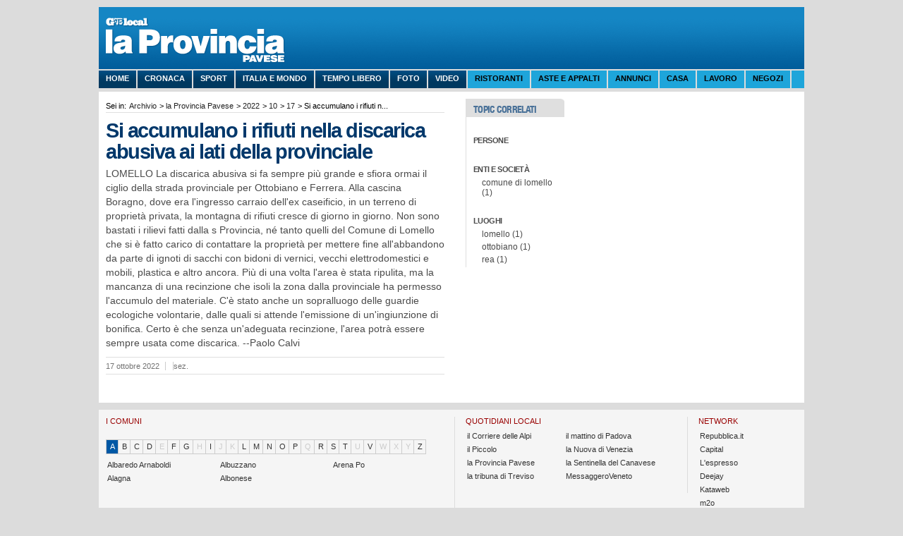

--- FILE ---
content_type: text/html;charset=UTF-8
request_url: https://ricerca.gelocal.it/laprovinciapavese/archivio/laprovinciapavese/2022/10/17/pavia-si-accumulano-i-rifiuti-nella-discarica-abusiva-ai-lati-della-provinciale-21.html?ref=search
body_size: 7452
content:


<!doctype html>
<!--[if lt IE 7 ]><html class="no-js ie6" lang="it"> <![endif]-->
<!--[if IE 7 ]><html class="no-js ie7" lang="it"> <![endif]-->
<!--[if IE 8 ]><html class="no-js ie8" lang="it"> <![endif]-->
<!--[if (gte IE 9)|!(IE)]><!-->
<html class="no-js" lang="it">
<!--<![endif]-->

<head>
	<base href="https://ricerca.gelocal.it/"/>
<meta http-equiv="Content-Type" content="text/html; charset=UTF-8">
<title>Si accumulano i rifiuti nella discarica abusiva ai lati della provinciale - la Provincia Pavese</title>
<meta property="og:title" content="Si accumulano i rifiuti nella discarica abusiva ai lati della provinciale - la Provincia Pavese"/>
<meta name="description" content="LOMELLO La discarica abusiva si fa sempre più grande e sfiora ormai il ciglio della strada provinciale per Ottobiano e Ferrera. Alla cascina Boragno, dove era l'ingresso carraio dell'ex caseificio, in un terreno di proprietà privata, la montagna di rifiuti cresce di giorno in giorno. Non sono ba..." />
<meta property="og:description" content="LOMELLO La discarica abusiva si fa sempre più grande e sfiora ormai il ciglio della strada provinciale per Ottobiano e Ferrera. Alla cascina Boragno, dove era l'ingresso carraio dell'ex caseificio, in un terreno di proprietà privata, la montagna di rifiuti cresce di giorno in giorno. Non sono ba..."/>

			
		
			
			
		
	<link rel="canonical" href="https://ricerca.gelocal.it/laprovinciapavese/archivio/laprovinciapavese/2022/10/17/pavia-si-accumulano-i-rifiuti-nella-discarica-abusiva-ai-lati-della-provinciale-21.html" />
	<meta property="og:url" content="https://ricerca.gelocal.it/laprovinciapavese/archivio/laprovinciapavese/2022/10/17/pavia-si-accumulano-i-rifiuti-nella-discarica-abusiva-ai-lati-della-provinciale-21.html"/>
		
<meta property="og:type" content="article"/>
<meta property="og:site_name" content="Archivio - la Provincia Pavese"/>

<meta property="og:image" content="https://www.repubblica.it/static/images/detail/2011/erreit-logo.png"/>
<link rel="search" type="application/opensearchdescription+xml" href="https://www.repubblica.it/statickpm3/common/xml/opensearch_desc.xml" title="Cerca su la Provincia Pavese" />
<meta property="fb:app_id" content="182234715127717"/>
<meta property="fb:admins" content="100000390369341"/>

<link rel="shortcut icon" type="image/x-icon" href="https://www.repubblica.it/static/images/homepage/2010/favicon.ico">
<link rel="stylesheet" href="https://ricerca.gelocal.it/css/style.css?v=16.4">
<link rel="stylesheet" href="https://ricerca.gelocal.it/css/uniform.default.css" type="text/css" media="screen">
<link rel="stylesheet" href="https://ricerca.gelocal.it/css/gelocal.css">

<script type="text/javascript" src="https://www.gelestatic.it/cless/common/2013-v1/js/jquery-1.8.2.min.js" ></script>
<script type="text/javascript" src="https://www.gelestatic.it/cless/common/2013-v1/js/global-lite.js" ></script>
<link rel="stylesheet" href="https://www.gelestatic.it/cless/common/2013-v1/css/global.css" type="text/css" media="all" />

<script type="text/javascript" src="https://oasjs.kataweb.it/adsetup.js"></script>
        <!--INIZIO HEAD-->
        		<link rel="stylesheet" href="https://laprovinciapavese.gelocal.it/gele/laprovinciapavese/css/laprovinciapavese.css?a" type="text/css" media="all" />
        <!--FINE HEAD-->    


<script src="https://ricerca.gelocal.it/js/jquery.form.js"></script>
<script src="https://ricerca.gelocal.it/js/jquery.uniform.min.js"></script>
<script src="https://ricerca.gelocal.it/js/jquery.tools.min.js"></script>
<script src="https://ricerca.gelocal.it/js/utils.js"></script>
<script src="https://ricerca.gelocal.it/js/main.js?ver=1.3"></script>
<script>
// perform JavaScript after the document is scriptable.
$(function() {
    // setup ul.tabs to work as tabs for each div directly under div.panes
	    $("ul.tabs").tabs("div.panes > div.panesdiv");
        $(".topics #sidebar .tabber ul#articles-charts-nav").tabs(".topics #sidebar .tabber div.tab", { initialIndex: 0 });
    $("#form-ricerca input, #form-ricerca button").uniform();
	$("#form-ricerca-avanzata input, #form-ricerca-avanzata button").uniform();
});
</script>


<script  type="text/javascript">
    var pageHref = 'https://ricerca.gelocal.it/laprovinciapavese/archivio/laprovinciapavese/2022/10/17/pavia-si-accumulano-i-rifiuti-nella-discarica-abusiva-ai-lati-della-provinciale-21.html';
    var pageType = 'dettaglio_articolo';
        </script></head>

<body id="singolo-elemento">

	<!-- inizio header -->
	<!--http://data.kataweb.it/storage/gele/pub/finegil/laprovinciapavese/sharedfiles/header.html -->

<div id="adv-Position3"><script>try { MNZ_RICH('Position3'); } catch(e) {}</script></div>
<div class="adv adv-top"><div id="adv-Top"><script>try { MNZ_RICH('Top'); } catch(e) {}</script></div></div>
      
           <!--INIZIO HEADER-->     
	
<div id="header" class="clearfix">
    <h2 class="logo"><a href="http://laprovinciapavese.gelocal.it/">La Provincia Pavese</a></h2>
        
	
	
    
	
	
	
</div>
    
<!--INIZIO MENU-->    
            
                  
    
  
    
  
    
    
        


    	  	      			<ul id="menu" class="clearfix">
            				<li class="cat"><a href="http://laprovinciapavese.gelocal.it/" title="Home" class="department $selected">Home</a></li>
            																				                      																								                                            <li class='cat'><a href="http://laprovinciapavese.gelocal.it/cronaca" title="Cronaca">Cronaca</a></li>
                                      																								                                            <li class='cat'><a href="http://laprovinciapavese.gelocal.it/sport" title="Sport">Sport</a></li>
                                      																								                                            <li class='cat'><a href="http://laprovinciapavese.gelocal.it/italia-mondo" title="Italia e Mondo">Italia e Mondo</a></li>
                                      																								                                            <li class='cat'><a href="http://laprovinciapavese.gelocal.it/tempo-libero" title="Tempo libero">Tempo libero</a></li>
                                      																								                      																								                      																								                                            <li class='cat'><a href="http://laprovinciapavese.gelocal.it/foto-e-video" title="Foto">Foto</a></li>
                                      																								                      		          		              <li class='cat'><a  href="http://video.gelocal.it/laprovinciapavese/home" >Video</a></li>
                      																								                      																								                      																								                      																								                      																								                      																								                      																								                      																								                      		          		              <li class=''><a  href="http://laprovinciapavese.gelocal.it/ristoranti/index.html" >Ristoranti</a></li>
                      																								                      		          		              <li class=''><a  href="http://www.entietribunali.kataweb.it/" >Aste e Appalti</a></li>
                      																								                      		          		              <li class=''><a  href="http://annunci.laprovinciapavese.gelocal.it/" >Annunci</a></li>
                      																								                      		          		              <li class=''><a  href="http://annunci.laprovinciapavese.gelocal.it/pavia/immobiliare" >Casa</a></li>
                      																								                      		          		              <li class=''><a  href="http://lombardia.miojob.repubblica.it/" >Lavoro</a></li>
                      																								                      		          		              <li class=''><a  href="http://negozi.laprovinciapavese.gelocal.it/" >Negozi</a></li>
                      									</ul>	
			
		    
      
  
          <!--FINE MENU-->    
<!--FINE HEADER-->

	<!-- fine header -->
	
	<div id="container">
		
		<div id="main" role="main">
			<div class="contA">
		       	<ul class="breadcrumb">
  <li>Sei in:</li>
  <li><a href="https://ricerca.gelocal.it/">Archivio</a></li>
  
  	  <li> &gt; <a href="https://ricerca.gelocal.it/finegil/archivio/laprovinciapavese">la Provincia Pavese</a></li>
	  	  <li> &gt; <a href="https://ricerca.gelocal.it/finegil/archivio/laprovinciapavese/2022">2022</a></li>
	  <li> &gt; <a href="https://ricerca.gelocal.it/finegil/archivio/laprovinciapavese/2022/10">10</a></li>
	  <li> &gt; <a href="https://ricerca.gelocal.it/finegil/archivio/laprovinciapavese/2022/10/17">17</a></li>
	  	   	  <li> &gt; Si accumulano i rifiuti n...</li>
  
  </ul>				<section id="lista-risultati">
			            <article>
               <h1>
                                    Si accumulano i rifiuti nella discarica abusiva ai lati della provinciale
                                </h1>
                
                <p><p> LOMELLO La discarica abusiva si fa sempre più grande e sfiora ormai il ciglio della strada provinciale per Ottobiano e Ferrera. Alla cascina Boragno, dove era l'ingresso carraio dell'ex caseificio, in un terreno di proprietà privata, la montagna di rifiuti cresce di giorno in giorno. Non sono bastati i rilievi fatti dalla s Provincia, né tanto quelli del Comune di Lomello che si è fatto carico di contattare la proprietà per mettere fine all'abbandono da parte di ignoti di sacchi con bidoni di vernici, vecchi elettrodomestici e mobili, plastica e altro ancora. Più di una volta l'area è stata ripulita, ma la mancanza di una recinzione che isoli la zona dalla provinciale ha permesso l'accumulo del materiale. C'è stato anche un sopralluogo delle guardie ecologiche volontarie, dalle quali si attende l'emissione di un'ingiunzione di bonifica. Certo è che senza un'adeguata recinzione, l'area potrà essere sempre usata come discarica. --Paolo Calvi</p></p>
                <em class="author"></em>				<aside class="correlati">
								        										    <a href="https://ricerca.gelocal.it/finegil/archivio/laprovinciapavese/2022/10/17">
					    	<time datetime="2022-10-17">17 ottobre 2022</time>
				    	</a>
								        <span class="pages"></span>			        <span class="section">sez. </span>				</aside>
        </article>
			    </section>
			</div>
			
<div class="contB">
    <aside id="raffina-ricerca">
	    <header>
	        <h1>Topic Correlati</h1>
	    </header>
    		

<section id="persone">
	<h1>
			<a href="https://ricerca.gelocal.it/laprovinciapavese/topic/persone">Persone</a>
		</h1>

		<ul>
	       	    		    	</ul>
	
		
</section>	    		

<section id="enti">
	<h1>
				<a href="https://ricerca.gelocal.it/laprovinciapavese/topic/societa">Enti e Societ&agrave;</a>
		</h1>

	    <ul>
	       	    		       	    				    								      				      				    	<li><a href="https://ricerca.gelocal.it/laprovinciapavese/topic/societa/c/comune+di+lomello">comune di lomello (1)</a></li>
			    									    	</ul>
		
		
</section>	    		

<section id="luoghi">
   	<h1>
   			<a href="https://ricerca.gelocal.it/laprovinciapavese/topic/luoghi">Luoghi</a>
	   	</h1>

	   	<ul>
	       	    		       	    				    			    				    				      	                    <li><a href="https://ricerca.gelocal.it/laprovinciapavese/topic/luoghi/l/lomello">lomello (1)</a></li>
													       	    				    			    				    				      	                    <li><a href="https://ricerca.gelocal.it/laprovinciapavese/topic/luoghi/o/ottobiano">ottobiano (1)</a></li>
													       	    				    			    				    				      	                    <li><a href="https://ricerca.gelocal.it/laprovinciapavese/topic/luoghi/r/rea">rea (1)</a></li>
													    	</ul>
		
</section>
		</aside> 
</div>
		</div>
		
		<div id="sidebar" role="complementary">
		    
<div id="adv-Middle1"><script>try { MNZ_RICH('Middle1'); } catch(e) {}</script></div>
<div id="adv-x40"><script>try { MNZ_RICH('x40'); } catch(e) {}</script></div>
<div id="adv-Middle3"><script>try { MNZ_RICH('Middle3'); } catch(e) {}</script></div>
		</div>
	
	</div>

	<div id="adv-Piede"><script>try { MNZ_RICH('Piede'); } catch(e) {}</script></div>
<div class="clearfix" id="footer">
    <div id="footer" class="clearfix"><!--INIZIO PREFOOTER-->
<ul class="superfooter clearfix">
	<li class="comuni">
                    	<h5>I comuni</h5>
    	
            
        <div id="alphabet-nav" class="listNav"></div>
          <div class="clear"></div>
            <ul id="alphabet">
                                                         <li><a href="http://ricerca.gelocal.it/laprovinciapavese/topic/luoghi/a/albaredo+arnaboldi">Albaredo Arnaboldi</a></li>
                                                                              <li><a href="http://ricerca.gelocal.it/laprovinciapavese/topic/luoghi/a/albuzzano">Albuzzano</a></li>
                                                                              <li><a href="http://ricerca.gelocal.it/laprovinciapavese/topic/luoghi/b/bastida+de%27+dossi">Bastida de' Dossi</a></li>
                                                                              <li><a href="http://ricerca.gelocal.it/laprovinciapavese/topic/luoghi/b/bagnaria">Bagnaria</a></li>
                                                                              <li><a href="http://ricerca.gelocal.it/laprovinciapavese/topic/luoghi/b/barbianello">Barbianello</a></li>
                                                                              <li><a href="http://ricerca.gelocal.it/laprovinciapavese/topic/luoghi/b/badia+pavese">Badia Pavese</a></li>
                                                                              <li><a href="http://ricerca.gelocal.it/laprovinciapavese/topic/luoghi/a/arena+po">Arena Po</a></li>
                                                                              <li><a href="http://ricerca.gelocal.it/laprovinciapavese/topic/luoghi/a/alagna">Alagna</a></li>
                                                                              <li><a href="http://ricerca.gelocal.it/laprovinciapavese/topic/luoghi/b/bascap%c3%a8">Bascapè</a></li>
                                                                              <li><a href="http://ricerca.gelocal.it/laprovinciapavese/topic/luoghi/a/albonese">Albonese</a></li>
                                                                              <li><a href="http://ricerca.gelocal.it/laprovinciapavese/topic/luoghi/b/bascap%c3%a8">Bascapè</a></li>
                                                                              <li><a href="http://ricerca.gelocal.it/laprovinciapavese/topic/luoghi/b/bosnasco">Bosnasco</a></li>
                                                                              <li><a href="http://ricerca.gelocal.it/laprovinciapavese/topic/luoghi/b/bornasco">Bornasco</a></li>
                                                                              <li><a href="http://ricerca.gelocal.it/laprovinciapavese/topic/luoghi/b/borgo+priolo">Borgo Priolo</a></li>
                                                                              <li><a href="http://ricerca.gelocal.it/laprovinciapavese/topic/luoghi/b/borgoratto+mormorolo">Borgoratto Mormorolo</a></li>
                                                                              <li><a href="http://ricerca.gelocal.it/laprovinciapavese/topic/luoghi/b/borgarello">Borgarello</a></li>
                                                                              <li><a href="http://ricerca.gelocal.it/laprovinciapavese/topic/luoghi/b/belgioioso">Belgioioso</a></li>
                                                                              <li><a href="http://ricerca.gelocal.it/laprovinciapavese/topic/luoghi/b/borgo+san+siro">Borgo San Siro</a></li>
                                                                              <li><a href="http://ricerca.gelocal.it/laprovinciapavese/topic/luoghi/b/bastida+pancarana">Bastida Pancarana</a></li>
                                                                              <li><a href="http://ricerca.gelocal.it/laprovinciapavese/topic/luoghi/b/bereguardo">Bereguardo</a></li>
                                                                              <li><a href="http://ricerca.gelocal.it/laprovinciapavese/topic/luoghi/b/battuda">Battuda</a></li>
                                                                              <li><a href="http://ricerca.gelocal.it/laprovinciapavese/topic/luoghi/b/bressana+bottarone">Bressana Bottarone</a></li>
                                                                              <li><a href="http://ricerca.gelocal.it/laprovinciapavese/topic/luoghi/c/candia+lomellina">Candia Lomellina</a></li>
                                                                              <li><a href="http://ricerca.gelocal.it/laprovinciapavese/topic/luoghi/c/calvignano">Calvignano</a></li>
                                                                              <li><a href="http://ricerca.gelocal.it/laprovinciapavese/topic/luoghi/c/carbonara+al+ticino">Carbonara al Ticino</a></li>
                                                                              <li><a href="http://ricerca.gelocal.it/laprovinciapavese/topic/luoghi/b/breme">Breme</a></li>
                                                                              <li><a href="http://ricerca.gelocal.it/laprovinciapavese/topic/luoghi/c/canneto+pavese">Canneto Pavese</a></li>
                                                                              <li><a href="http://ricerca.gelocal.it/laprovinciapavese/topic/luoghi/b/brallo+di+pregola">Brallo di Pregola</a></li>
                                                                              <li><a href="http://ricerca.gelocal.it/laprovinciapavese/topic/luoghi/c/canevino">Canevino</a></li>
                                                                              <li><a href="http://ricerca.gelocal.it/laprovinciapavese/topic/luoghi/c/campospinoso">Campospinoso</a></li>
                                                                              <li><a href="http://ricerca.gelocal.it/laprovinciapavese/topic/luoghi/b/broni">Broni</a></li>
                                                                              <li><a href="http://ricerca.gelocal.it/laprovinciapavese/topic/luoghi/c/casorate+primo">Casorate Primo</a></li>
                                                                              <li><a href="http://ricerca.gelocal.it/laprovinciapavese/topic/luoghi/c/cassolnovo">Cassolnovo</a></li>
                                                                              <li><a href="http://ricerca.gelocal.it/laprovinciapavese/topic/luoghi/c/casei+gerola">Casei Gerola</a></li>
                                                                              <li><a href="http://ricerca.gelocal.it/laprovinciapavese/topic/luoghi/c/castelletto+di+branduzzo">Castelletto di Branduzzo</a></li>
                                                                              <li><a href="http://ricerca.gelocal.it/laprovinciapavese/topic/luoghi/c/castello+d%27agogna">Castello d'Agogna</a></li>
                                                                              <li><a href="http://ricerca.gelocal.it/laprovinciapavese/topic/luoghi/c/castelnovetto">Castelnovetto</a></li>
                                                                              <li><a href="http://ricerca.gelocal.it/laprovinciapavese/topic/luoghi/c/casteggio">Casteggio</a></li>
                                                                              <li><a href="http://ricerca.gelocal.it/laprovinciapavese/topic/luoghi/c/castana">Castana</a></li>
                                                                              <li><a href="http://ricerca.gelocal.it/laprovinciapavese/topic/luoghi/c/casatisma">Casatisma</a></li>
                                                                              <li><a href="http://ricerca.gelocal.it/laprovinciapavese/topic/luoghi/c/casanova+lonati">Casanova Lonati</a></li>
                                                                              <li><a href="http://ricerca.gelocal.it/laprovinciapavese/topic/luoghi/c/ceretto+lomellina">Ceretto Lomellina</a></li>
                                                                              <li><a href="http://ricerca.gelocal.it/laprovinciapavese/topic/luoghi/c/cava+manara">Cava Manara</a></li>
                                                                              <li><a href="http://ricerca.gelocal.it/laprovinciapavese/topic/luoghi/c/certosa+di+pavia">Certosa di Pavia</a></li>
                                                                              <li><a href="http://ricerca.gelocal.it/laprovinciapavese/topic/luoghi/c/chignolo+po">Chignolo Po</a></li>
                                                                              <li><a href="http://ricerca.gelocal.it/laprovinciapavese/topic/luoghi/c/cervesina">Cervesina</a></li>
                                                                              <li><a href="http://ricerca.gelocal.it/laprovinciapavese/topic/luoghi/c/cergnago">Cergnago</a></li>
                                                                              <li><a href="http://ricerca.gelocal.it/laprovinciapavese/topic/luoghi/c/cilavegna">Cilavegna</a></li>
                                                                              <li><a href="http://ricerca.gelocal.it/laprovinciapavese/topic/luoghi/c/cigognola">Cigognola</a></li>
                                                                              <li><a href="http://ricerca.gelocal.it/laprovinciapavese/topic/luoghi/c/cecima">Cecima</a></li>
                                                                              <li><a href="http://ricerca.gelocal.it/laprovinciapavese/topic/luoghi/c/ceranova">Ceranova</a></li>
                                                                              <li><a href="http://ricerca.gelocal.it/laprovinciapavese/topic/luoghi/c/copiano">Copiano</a></li>
                                                                              <li><a href="http://ricerca.gelocal.it/laprovinciapavese/topic/luoghi/c/corana">Corana</a></li>
                                                                              <li><a href="http://ricerca.gelocal.it/laprovinciapavese/topic/luoghi/c/costa+de%27+nobili">Costa de' Nobili</a></li>
                                                                              <li><a href="http://ricerca.gelocal.it/laprovinciapavese/topic/luoghi/c/corvino+san+quirico">Corvino San Quirico</a></li>
                                                                              <li><a href="http://ricerca.gelocal.it/laprovinciapavese/topic/luoghi/c/confienza">Confienza</a></li>
                                                                              <li><a href="http://ricerca.gelocal.it/laprovinciapavese/topic/luoghi/c/cornale">Cornale</a></li>
                                                                              <li><a href="http://ricerca.gelocal.it/laprovinciapavese/topic/luoghi/c/cozzo">Cozzo</a></li>
                                                                              <li><a href="http://ricerca.gelocal.it/laprovinciapavese/topic/luoghi/c/codevilla">Codevilla</a></li>
                                                                              <li><a href="http://ricerca.gelocal.it/laprovinciapavese/topic/luoghi/c/corteolona">Corteolona</a></li>
                                                                              <li><a href="http://ricerca.gelocal.it/laprovinciapavese/topic/luoghi/c/cura+carpignano">Cura Carpignano</a></li>
                                                                              <li><a href="http://ricerca.gelocal.it/laprovinciapavese/topic/luoghi/f/filighera">Filighera</a></li>
                                                                              <li><a href="http://ricerca.gelocal.it/laprovinciapavese/topic/luoghi/g/genzone">Genzone</a></li>
                                                                              <li><a href="http://ricerca.gelocal.it/laprovinciapavese/topic/luoghi/f/ferrera+erbognone">Ferrera Erbognone</a></li>
                                                                              <li><a href="http://ricerca.gelocal.it/laprovinciapavese/topic/luoghi/g/galliavola">Galliavola</a></li>
                                                                              <li><a href="http://ricerca.gelocal.it/laprovinciapavese/topic/luoghi/d/dorno">Dorno</a></li>
                                                                              <li><a href="http://ricerca.gelocal.it/laprovinciapavese/topic/luoghi/f/fortunago">Fortunago</a></li>
                                                                              <li><a href="http://ricerca.gelocal.it/laprovinciapavese/topic/luoghi/g/garlasco">Garlasco</a></li>
                                                                              <li><a href="http://ricerca.gelocal.it/laprovinciapavese/topic/luoghi/g/gambarana">Gambarana</a></li>
                                                                              <li><a href="http://ricerca.gelocal.it/laprovinciapavese/topic/luoghi/f/frascarolo">Frascarolo</a></li>
                                                                              <li><a href="http://ricerca.gelocal.it/laprovinciapavese/topic/luoghi/g/gambolo%27">Gambolo'</a></li>
                                                                              <li><a href="http://ricerca.gelocal.it/laprovinciapavese/topic/luoghi/l/langosco">Langosco</a></li>
                                                                              <li><a href="http://ricerca.gelocal.it/laprovinciapavese/topic/luoghi/l/lardirago">Lardirago</a></li>
                                                                              <li><a href="http://ricerca.gelocal.it/laprovinciapavese/topic/luoghi/g/gerenzago">Gerenzago</a></li>
                                                                              <li><a href="http://ricerca.gelocal.it/laprovinciapavese/topic/luoghi/l/landriano">Landriano</a></li>
                                                                              <li><a href="http://ricerca.gelocal.it/laprovinciapavese/topic/luoghi/i/inverno+e+monteleone">Inverno e Monteleone</a></li>
                                                                              <li><a href="http://ricerca.gelocal.it/laprovinciapavese/topic/luoghi/g/godiasco">Godiasco</a></li>
                                                                              <li><a href="http://ricerca.gelocal.it/laprovinciapavese/topic/luoghi/g/golferenzo">Golferenzo</a></li>
                                                                              <li><a href="http://ricerca.gelocal.it/laprovinciapavese/topic/luoghi/g/giussago">Giussago</a></li>
                                                                              <li><a href="http://ricerca.gelocal.it/laprovinciapavese/topic/luoghi/g/gropello+cairoli">Gropello Cairoli</a></li>
                                                                              <li><a href="http://ricerca.gelocal.it/laprovinciapavese/topic/luoghi/g/gravellona+lomellina">Gravellona Lomellina</a></li>
                                                                              <li><a href="http://ricerca.gelocal.it/laprovinciapavese/topic/luoghi/m/mede">Mede</a></li>
                                                                              <li><a href="http://ricerca.gelocal.it/laprovinciapavese/topic/luoghi/m/mezzana+bigli">Mezzana Bigli</a></li>
                                                                              <li><a href="http://ricerca.gelocal.it/laprovinciapavese/topic/luoghi/m/marzano">Marzano</a></li>
                                                                              <li><a href="http://ricerca.gelocal.it/laprovinciapavese/topic/luoghi/m/menconico">Menconico</a></li>
                                                                              <li><a href="http://ricerca.gelocal.it/laprovinciapavese/topic/luoghi/m/magherno">Magherno</a></li>
                                                                              <li><a href="http://ricerca.gelocal.it/laprovinciapavese/topic/luoghi/m/marcignago">Marcignago</a></li>
                                                                              <li><a href="http://ricerca.gelocal.it/laprovinciapavese/topic/luoghi/l/lungavilla">Lungavilla</a></li>
                                                                              <li><a href="http://ricerca.gelocal.it/laprovinciapavese/topic/luoghi/l/lirio">Lirio</a></li>
                                                                              <li><a href="http://ricerca.gelocal.it/laprovinciapavese/topic/luoghi/l/linarolo">Linarolo</a></li>
                                                                              <li><a href="http://ricerca.gelocal.it/laprovinciapavese/topic/luoghi/l/lomello">Lomello</a></li>
                                                                              <li><a href="http://ricerca.gelocal.it/laprovinciapavese/topic/luoghi/m/montescano">Montescano</a></li>
                                                                              <li><a href="http://ricerca.gelocal.it/laprovinciapavese/topic/luoghi/m/montalto+pavese">Montalto Pavese</a></li>
                                                                              <li><a href="http://ricerca.gelocal.it/laprovinciapavese/topic/luoghi/m/montu%27+beccaria">Montu' Beccaria</a></li>
                                                                              <li><a href="http://ricerca.gelocal.it/laprovinciapavese/topic/luoghi/m/mezzanino">Mezzanino</a></li>
                                                                              <li><a href="http://ricerca.gelocal.it/laprovinciapavese/topic/luoghi/m/miradolo+terme">Miradolo Terme</a></li>
                                                                              <li><a href="http://ricerca.gelocal.it/laprovinciapavese/topic/luoghi/m/mezzana+rabattone">Mezzana Rabattone</a></li>
                                                                              <li><a href="http://ricerca.gelocal.it/laprovinciapavese/topic/luoghi/m/monticelli+pavese">Monticelli Pavese</a></li>
                                                                              <li><a href="http://ricerca.gelocal.it/laprovinciapavese/topic/luoghi/m/montesegale">Montesegale</a></li>
                                                                              <li><a href="http://ricerca.gelocal.it/laprovinciapavese/topic/luoghi/m/montecalvo+versiggia">Montecalvo Versiggia</a></li>
                                                                              <li><a href="http://ricerca.gelocal.it/laprovinciapavese/topic/luoghi/m/montebello+della+battaglia">Montebello della Battaglia</a></li>
                                                                              <li><a href="http://ricerca.gelocal.it/laprovinciapavese/topic/luoghi/p/pavia">Pavia</a></li>
                                                                              <li><a href="http://ricerca.gelocal.it/laprovinciapavese/topic/luoghi/m/mortara">Mortara</a></li>
                                                                              <li><a href="http://ricerca.gelocal.it/laprovinciapavese/topic/luoghi/o/oliva+gessi">Oliva Gessi</a></li>
                                                                              <li><a href="http://ricerca.gelocal.it/laprovinciapavese/topic/luoghi/p/palestro">Palestro</a></li>
                                                                              <li><a href="http://ricerca.gelocal.it/laprovinciapavese/topic/luoghi/p/pancarana">Pancarana</a></li>
                                                                              <li><a href="http://ricerca.gelocal.it/laprovinciapavese/topic/luoghi/n/nicorvo">Nicorvo</a></li>
                                                                              <li><a href="http://ricerca.gelocal.it/laprovinciapavese/topic/luoghi/o/ottobiano">Ottobiano</a></li>
                                                                              <li><a href="http://ricerca.gelocal.it/laprovinciapavese/topic/luoghi/m/mornico+losana">Mornico Losana</a></li>
                                                                              <li><a href="http://ricerca.gelocal.it/laprovinciapavese/topic/luoghi/p/parona">Parona</a></li>
                                                                              <li><a href="http://ricerca.gelocal.it/laprovinciapavese/topic/luoghi/o/olevano+di+lomellina">Olevano di Lomellina</a></li>
                                                                              <li><a href="http://ricerca.gelocal.it/laprovinciapavese/topic/luoghi/r/rea">Rea</a></li>
                                                                              <li><a href="http://ricerca.gelocal.it/laprovinciapavese/topic/luoghi/p/portalbera">Portalbera</a></li>
                                                                              <li><a href="http://ricerca.gelocal.it/laprovinciapavese/topic/luoghi/p/pizzale">Pizzale</a></li>
                                                                              <li><a href="http://ricerca.gelocal.it/laprovinciapavese/topic/luoghi/r/redavalle">Redavalle</a></li>
                                                                              <li><a href="http://ricerca.gelocal.it/laprovinciapavese/topic/luoghi/p/pieve+porto+morone">Pieve Porto Morone</a></li>
                                                                              <li><a href="http://ricerca.gelocal.it/laprovinciapavese/topic/luoghi/p/ponte+nizza">Ponte Nizza</a></li>
                                                                              <li><a href="http://ricerca.gelocal.it/laprovinciapavese/topic/luoghi/p/pinarolo+po">Pinarolo Po</a></li>
                                                                              <li><a href="http://ricerca.gelocal.it/laprovinciapavese/topic/luoghi/p/pieve+albignola">Pieve Albignola</a></li>
                                                                              <li><a href="http://ricerca.gelocal.it/laprovinciapavese/topic/luoghi/p/pietra+de%27+giorgi">Pietra de' Giorgi</a></li>
                                                                              <li><a href="http://ricerca.gelocal.it/laprovinciapavese/topic/luoghi/p/pieve+del+cairo">Pieve del Cairo</a></li>
                                                                              <li><a href="http://ricerca.gelocal.it/laprovinciapavese/topic/luoghi/r/romagnese">Romagnese</a></li>
                                                                              <li><a href="http://ricerca.gelocal.it/laprovinciapavese/topic/luoghi/r/rivanazzano+terme">Rivanazzano Terme</a></li>
                                                                              <li><a href="http://ricerca.gelocal.it/laprovinciapavese/topic/luoghi/r/rocca+susella">Rocca Susella</a></li>
                                                                              <li><a href="http://ricerca.gelocal.it/laprovinciapavese/topic/luoghi/r/roncaro">Roncaro</a></li>
                                                                              <li><a href="http://ricerca.gelocal.it/laprovinciapavese/topic/luoghi/r/retorbido">Retorbido</a></li>
                                                                              <li><a href="http://ricerca.gelocal.it/laprovinciapavese/topic/luoghi/r/robbio">Robbio</a></li>
                                                                              <li><a href="http://ricerca.gelocal.it/laprovinciapavese/topic/luoghi/r/rognano">Rognano</a></li>
                                                                              <li><a href="http://ricerca.gelocal.it/laprovinciapavese/topic/luoghi/r/rosasco">Rosasco</a></li>
                                                                              <li><a href="http://ricerca.gelocal.it/laprovinciapavese/topic/luoghi/r/rocca+de%27+giorgi">Rocca de' Giorgi</a></li>
                                                                              <li><a href="http://ricerca.gelocal.it/laprovinciapavese/topic/luoghi/r/robecco+pavese">Robecco Pavese</a></li>
                                                                              <li><a href="http://ricerca.gelocal.it/laprovinciapavese/topic/luoghi/s/san+martino+siccomario">San Martino Siccomario</a></li>
                                                                              <li><a href="http://ricerca.gelocal.it/laprovinciapavese/topic/luoghi/r/ruino">Ruino</a></li>
                                                                              <li><a href="http://ricerca.gelocal.it/laprovinciapavese/topic/luoghi/s/sannazzaro+de%27+burgondi">Sannazzaro de' Burgondi</a></li>
                                                                              <li><a href="http://ricerca.gelocal.it/laprovinciapavese/topic/luoghi/s/san+giorgio+di+lomellina">San Giorgio di Lomellina</a></li>
                                                                              <li><a href="http://ricerca.gelocal.it/laprovinciapavese/topic/luoghi/s/san+damiano+al+colle">San Damiano al Colle</a></li>
                                                                              <li><a href="http://ricerca.gelocal.it/laprovinciapavese/topic/luoghi/s/san+zenone+al+po">San Zenone al Po</a></li>
                                                                              <li><a href="http://ricerca.gelocal.it/laprovinciapavese/topic/luoghi/s/sant%27alessio+con+vialone">Sant'Alessio con Vialone</a></li>
                                                                              <li><a href="http://ricerca.gelocal.it/laprovinciapavese/topic/luoghi/r/rovescala">Rovescala</a></li>
                                                                              <li><a href="http://ricerca.gelocal.it/laprovinciapavese/topic/luoghi/s/san+genesio+ed+uniti">San Genesio ed Uniti</a></li>
                                                                              <li><a href="http://ricerca.gelocal.it/laprovinciapavese/topic/luoghi/s/san+cipriano+po">San Cipriano Po</a></li>
                                                                              <li><a href="http://ricerca.gelocal.it/laprovinciapavese/topic/luoghi/s/santa+giuletta">Santa Giuletta</a></li>
                                                                              <li><a href="http://ricerca.gelocal.it/laprovinciapavese/topic/luoghi/s/santa+cristina+e+bissone">Santa Cristina e Bissone</a></li>
                                                                              <li><a href="http://ricerca.gelocal.it/laprovinciapavese/topic/luoghi/s/semiana">Semiana</a></li>
                                                                              <li><a href="http://ricerca.gelocal.it/laprovinciapavese/topic/luoghi/s/santa+margherita+di+staffora">Santa Margherita di Staffora</a></li>
                                                                              <li><a href="http://ricerca.gelocal.it/laprovinciapavese/topic/luoghi/s/siziano">Siziano</a></li>
                                                                              <li><a href="http://ricerca.gelocal.it/laprovinciapavese/topic/luoghi/s/sartirana+lomellina">Sartirana Lomellina</a></li>
                                                                              <li><a href="http://ricerca.gelocal.it/laprovinciapavese/topic/luoghi/s/scaldasole">Scaldasole</a></li>
                                                                              <li><a href="http://ricerca.gelocal.it/laprovinciapavese/topic/luoghi/s/santa+maria+della+versa">Santa Maria della Versa</a></li>
                                                                              <li><a href="http://ricerca.gelocal.it/laprovinciapavese/topic/luoghi/s/silvano+pietra">Silvano Pietra</a></li>
                                                                              <li><a href="http://ricerca.gelocal.it/laprovinciapavese/topic/luoghi/s/sant%27angelo+lomellina">Sant'Angelo Lomellina</a></li>
                                                                              <li><a href="http://ricerca.gelocal.it/laprovinciapavese/topic/luoghi/t/torre+d%27arese">Torre d'Arese</a></li>
                                                                              <li><a href="http://ricerca.gelocal.it/laprovinciapavese/topic/luoghi/s/spessa">Spessa</a></li>
                                                                              <li><a href="http://ricerca.gelocal.it/laprovinciapavese/topic/luoghi/t/torre+d%27isola">Torre d'Isola</a></li>
                                                                              <li><a href="http://ricerca.gelocal.it/laprovinciapavese/topic/luoghi/s/sommo">Sommo</a></li>
                                                                              <li><a href="http://ricerca.gelocal.it/laprovinciapavese/topic/luoghi/s/suardi">Suardi</a></li>
                                                                              <li><a href="http://ricerca.gelocal.it/laprovinciapavese/topic/luoghi/s/stradella">Stradella</a></li>
                                                                              <li><a href="http://ricerca.gelocal.it/laprovinciapavese/topic/luoghi/t/torrazza+coste">Torrazza Coste</a></li>
                                                                              <li><a href="http://ricerca.gelocal.it/laprovinciapavese/topic/luoghi/t/torrevecchia+pia">Torrevecchia Pia</a></li>
                                                                              <li><a href="http://ricerca.gelocal.it/laprovinciapavese/topic/luoghi/t/torre+de%27+negri">Torre de' Negri</a></li>
                                                                              <li><a href="http://ricerca.gelocal.it/laprovinciapavese/topic/luoghi/t/torre+beretti+e+castellaro">Torre Beretti e Castellaro</a></li>
                                                                              <li><a href="http://ricerca.gelocal.it/laprovinciapavese/topic/luoghi/v/valverde">Valverde</a></li>
                                                                              <li><a href="http://ricerca.gelocal.it/laprovinciapavese/topic/luoghi/v/valle+salimbene">Valle Salimbene</a></li>
                                                                              <li><a href="http://ricerca.gelocal.it/laprovinciapavese/topic/luoghi/v/valeggio">Valeggio</a></li>
                                                                              <li><a href="http://ricerca.gelocal.it/laprovinciapavese/topic/luoghi/v/valle+lomellina">Valle Lomellina</a></li>
                                                                              <li><a href="http://ricerca.gelocal.it/laprovinciapavese/topic/luoghi/t/tromello">Tromello</a></li>
                                                                              <li><a href="http://ricerca.gelocal.it/laprovinciapavese/topic/luoghi/t/travaco%27+siccomario">Travaco' Siccomario</a></li>
                                                                              <li><a href="http://ricerca.gelocal.it/laprovinciapavese/topic/luoghi/v/val+di+nizza">Val di Nizza</a></li>
                                                                              <li><a href="http://ricerca.gelocal.it/laprovinciapavese/topic/luoghi/t/torricella+verzate">Torricella Verzate</a></li>
                                                                              <li><a href="http://ricerca.gelocal.it/laprovinciapavese/topic/luoghi/t/trovo">Trovo</a></li>
                                                                              <li><a href="http://ricerca.gelocal.it/laprovinciapavese/topic/luoghi/t/trivolzio">Trivolzio</a></li>
                                                                              <li><a href="http://ricerca.gelocal.it/laprovinciapavese/topic/luoghi/v/villanterio">Villanterio</a></li>
                                                                              <li><a href="http://ricerca.gelocal.it/laprovinciapavese/topic/luoghi/v/vidigulfo">Vidigulfo</a></li>
                                                                              <li><a href="http://ricerca.gelocal.it/laprovinciapavese/topic/luoghi/v/vigevano">Vigevano</a></li>
                                                                              <li><a href="http://ricerca.gelocal.it/laprovinciapavese/topic/luoghi/v/verretto">Verretto</a></li>
                                                                              <li><a href="http://ricerca.gelocal.it/laprovinciapavese/topic/luoghi/v/velezzo+lomellina">Velezzo Lomellina</a></li>
                                                                              <li><a href="http://ricerca.gelocal.it/laprovinciapavese/topic/luoghi/v/villanova+d%27ardenghi">Villanova d'Ardenghi</a></li>
                                                                              <li><a href="http://ricerca.gelocal.it/laprovinciapavese/topic/luoghi/v/verrua+po">Verrua Po</a></li>
                                                                              <li><a href="http://ricerca.gelocal.it/laprovinciapavese/topic/luoghi/v/varzi">Varzi</a></li>
                                                                              <li><a href="http://ricerca.gelocal.it/laprovinciapavese/topic/luoghi/v/villa+biscossi">Villa Biscossi</a></li>
                                                                              <li><a href="http://ricerca.gelocal.it/laprovinciapavese/topic/luoghi/v/vellezzo+bellini">Vellezzo Bellini</a></li>
                                                                              <li><a href="http://ricerca.gelocal.it/laprovinciapavese/topic/luoghi/v/volpara">Volpara</a></li>
                                                                              <li><a href="http://ricerca.gelocal.it/laprovinciapavese/topic/luoghi/v/voghera">Voghera</a></li>
                                                                              <li><a href="http://ricerca.gelocal.it/laprovinciapavese/topic/luoghi/z/zinasco">Zinasco</a></li>
                                                                              <li><a href="http://ricerca.gelocal.it/laprovinciapavese/topic/luoghi/z/zeccone">Zeccone</a></li>
                                                                              <li><a href="http://ricerca.gelocal.it/laprovinciapavese/topic/luoghi/z/zenevredo">Zenevredo</a></li>
                                                                              <li><a href="http://ricerca.gelocal.it/laprovinciapavese/topic/luoghi/v/vistarino">Vistarino</a></li>
                                                                              <li><a href="http://ricerca.gelocal.it/laprovinciapavese/topic/luoghi/z/zeme">Zeme</a></li>
                                                                              <li><a href="http://ricerca.gelocal.it/laprovinciapavese/topic/luoghi/z/zavattarello">Zavattarello</a></li>
                                                                              <li><a href="http://ricerca.gelocal.it/laprovinciapavese/topic/luoghi/z/zerbolo%27">Zerbolo'</a></li>
                                                                              <li><a href="http://ricerca.gelocal.it/laprovinciapavese/topic/luoghi/z/zerbo">Zerbo</a></li>
                                                
            </ul>
      
    	    	
        
            </li>
    
        
	<li class="quotidiani">
    	<h5>Quotidiani locali</h5>
        <ul>
            <li><a href="http://corrierealpi.gelocal.it/" target="_blank">il Corriere delle Alpi</a></li>
            <li><a href="http://mattinopadova.gelocal.it" target="_blank">il mattino di Padova</a></li>
            <li><a href="http://ilpiccolo.gelocal.it/" target="_blank">il Piccolo</a></li>
            <li><a href="http://nuovavenezia.gelocal.it/" target="_blank">la Nuova di Venezia<!-- e Mestre--></a></li>
            <li><a href="http://laprovinciapavese.gelocal.it/" target="_blank">la Provincia Pavese</a></li>
            <li><a href="http://lasentinella.gelocal.it/" target="_blank">la Sentinella del Canavese</a></li>
            <li><a href="http://tribunatreviso.gelocal.it/" target="_blank">la tribuna di Treviso</a></li>
            <li><a href="http://messaggeroveneto.gelocal.it/" target="_blank">MessaggeroVeneto</a></li>           
        </ul>
    </li>
	<li class="network">
    	<h5>Network</h5>
        <ul>
        	<li><a href="http://www.repubblica.it/" target="_blank">Repubblica.it</a></li>
            <li><a href="http://www.capital.it/" target="_blank">Capital</a></li>
            <li><a href="http://espresso.repubblica.it/" target="_blank">L'espresso</a></li>
            <li><a href="http://www.deejay.it/" target="_blank">Deejay</a></li>
            <li><a href="http://www.kataweb.it/" target="_blank">Kataweb</a></li>
            <li><a href="http://www.m2o.it/" target="_blank">m2o</a></li>
            <li><a href="http://www.limesonline.com/" target="_blank">Limes</a></li>
            <li><a href="http://ilmiolibro.kataweb.it/" target="_blank">ilmiolibro</a></li>
            <li><a href="http://www.storiebrevi.it/" target="_blank">Storiebrevi</a></li>
            
            <li>&nbsp;</li>
            <li><a href="http://www.micromega.net/" target="_blank">Micromega</a></li>
                                    
            <li><a href="http://cityfan.repubblica.it/pavia" title="Ristoranti Pavia" target="_blank">Ristoranti</a></li>
        </ul>
        <div class="clear"></div>
		
				        <h5 class="rss"><a href="http://laprovinciapavese.gelocal.it/rss/home/">Feed RSS</a></h5>
		    </li>
</ul>
<div class="clear"></div>
<!--FINE PREFOOTER-->


<!--INIZIO FOOTER-->
<div id="newprefooter">
	<p><a href="http://laprovinciapavese.gelocal.it/gerenza/">Redazione</a> | <a href="http://laprovinciapavese.gelocal.it/scriveteci/">Scriveteci</a> | <a href="http://laprovinciapavese.gelocal.it/rss/">Rss/xml</a> | <a href="http://www.manzoniadvertising.com/2_internet/prenotaOnlIne.asp" target="_blank">Pubblicit&agrave;</a></p>
	<p><a href="http://www.gruppoespresso.it/gruppoesp/ita/index.jsp" target="_blank">GEDI Gruppo Editoriale S.p.A.</a> - Via Cristoforo Colombo n.98 - 00147 Roma - Tel:+39.06.84781 - P.I. 00906801006</p>
</div>
<div id="newfooter"><p>I diritti delle immagini e dei testi sono riservati. &Egrave; espressamente vietata la loro riproduzione con qualsiasi mezzo e l'adattamento totale o parziale.</p></div>
<!--FINE FOOTER-->   

</div>
</body>
</html>



--- FILE ---
content_type: text/css
request_url: https://www.gelestatic.it/cless/common/2013-v1/css/global.css
body_size: 9053
content:
@import "facebox.css";

/*------------------------------------------------------------------
[Global Stylesheet]

Project:        Giornali locali
Created on:       24/09/2009
Last modified:      20/07/2011 (box negozi)
Assigned to:      Eva Csuthi
-------------------------------------------------------------------*/


/*------------------------------------------------------------------
[Color codes]

Background: #dcdcdc (grey)
Header:   #6b9fb9 (light blue)
Content:    #fff (white)
Header h1:  #000 (black)
Header h2:  #000 (black)
Footer:     #f5f5f5 (light grey)

a (standard):   #036 (dark blue)
a (visited):    #437f9c (light blue)
a (active):   #900 (dark red)
a (hover):    #900 (dark red)
-------------------------------------------------------------------*/


/*------------------------------------------------------------------
[Reset] */
html, body, div, span, applet, object, iframe,
h1, h2, h3, h4, h5, h6, p, blockquote, pre,
a, abbr, acronym, address, big, cite, code,
del, dfn, em, font, img, ins, kbd, q, s, samp,
small, strike, strong, sub, sup, tt, var,
b, u, i, center,
dl, dt, dd, ol, ul, li,
fieldset, form, label, legend,
table, caption, tbody, tfoot, thead, tr, th, td {
  margin: 0;
  padding: 0;
  border: 0;
  outline: 0;
  font-size: 100%;
  vertical-align: baseline;
  background: transparent;
}

body {
  line-height: 1;
}
ol, ul {
  list-style: none;
}

blockquote, q {
  quotes: none;
}

/* remember to define focus styles! */
:focus {
  outline: 0;
}

/* tables still need 'cellspacing="0"' in the markup */
table {
  border-collapse: collapse;
  border-spacing: 0;
}



/*------------------------------------------------------------------
[General] */

.clear  {clear:both; line-height:1px;}
.clearright {clear:right;}
.clearleft {clear:left;}

.left {float:left!important;}
.right  {float:right!important;}
.hide {display:none;}
.bold {font-weight:bold!important;}
.nobold {font-weight:normal!important;}
.rightlink  {float:right;margin-top:5px;}
.line {width:100%;text-align:right;padding-top:5px;border-top:1px solid #dee9ef;}
.margin {margin:0 5px!important;}
.overflow {overflow:hidden;}

.clearfix:after {
  content:".";
  display:block;
  height:0;
  clear:both;
  visibility:hidden;
}
.clearfix {display:inline-block;}
/* Hide from IE Mac \*/
  .clearfix {display:block;}
/* End hide from IE Mac */


button, .button {border:none; background:none; margin:0; width:auto; overflow:visible; text-align:center; white-space:nowrap; cursor:pointer}
.button {float:left;margin:20px 0;}
button span, button em, .button span, .button em {display:block; height:23px; font:bold 12px/24px Arial, Helvetica; text-transform:uppercase;margin:0; color:#036 }
  .button em a, .button em a:visited {text-decoration:none;}
  button span, .button span {padding-left:10px;}
  button em, .button em {font-style:normal; padding-right:10px;}
  .button span, .button em {float:left;}

    button.submit-button:hover span   {background-position: left -30px}
    button.submit-button:hover em     {background-position: right -30px;}
    button.submit-button:active span  {background-position: left -60px; outline: none; -moz-outline-style: none;}
    button.submit-button:active em    {background-position: right -60px; outline: none; -moz-outline-style: none;color:#900;}
    button:focus {outline: none; -moz-outline-style: none}

    .ie button    { width:auto; overflow:visible }
    .ie button span { margin-top:1px;}

/* nuovi bottoni persone e luoghi */
.largebutton      {float:left;margin:0 0 10px 0; width:auto; overflow:visible; text-align:center; white-space:nowrap; cursor:pointer}
  .ie6 .largebutton   {display:inline;width:140px;}
.largebutton span     {padding-left:8px;}
.largebutton em     {padding-right:8px;font:bold 12px/24px Arial, Helvetica;}
.largebutton span,
.largebutton em     {float:left;height:42px;font:bold 13px/14px Arial, Helvetica!important; text-transform:none;}
.largebutton .clear   {height:5px;}
.ie6 .largebutton .clear {margin-top:-10px;}
.largebutton strong   {color:#900;}

/* qualita dell'aria */
.largebutton2 {float:left;display:inline;font: 14px/15px Arial, Helvetica!important;text-align:center;text-shadow: 1px 1px 1px #fff;text-transform:none;margin:0 0 10px 5px;width:300px;height:42px;}
  .largebutton2 strong {text-transform:uppercase;}
  .largebutton2 a,.largebutton2 a:visited {float:left;padding-top:6px;text-decoration:none;color:#036;background:url(http://www.gelestatic.it/cless/common/2013-v1/img/btn_aria.gif) no-repeat left top;width:100%;height:100%;}
    .largebutton2 a:hover {color:#036;background-position:0 -50px;}

/*------------------------------------------------------------------
[Typography, colors] */

body {font-family:Arial, Helvetica, sans-serif;}

  h1.logo a, h2.logo a {position:absolute;top:15px;left:10px;z-index:1000;text-indent:-9999px;}

h1, h2, h3, h4, h5, h6 {font-family:Arial, Helvetica, sans-serif; font-weight:bold; color:#000;}
  h1 a, h2 a, h3 a, h4 a, h5 a, h6 a,
  h1 a:visited, h2 a:visited, h3 a:visited, h4 a:visited, h5 a:visited, h6 a:visited {text-decoration:none;}

h1,h2,h3 {letter-spacing: -0.05em}

h5,h6 {text-transform:uppercase;font-size:11px;}

.author {font-style:italic}
h2.gray, h3.gray, h4.gray {color:#666;}


a, a:visited {color:#036}
  a.black {color:#000!important}
  a.red {color:#900!important}
  a.gray {color:#666!important}
  a.no-arrow {text-transform:uppercase;font-size:11px;line-height:11px;font-weight:bold;text-decoration:none;}

a:hover {color:#900}
  a.black:hover, h4 a.gray:hover {color:#900!important}
  .button a:hover {color:#003!important;}



/*------------------------------------------------------------------
[Headings] */

h1, h1 a, h1 a:visited {font-size:30px; line-height:30px;margin:0 0 5px 0;}
h2, h2 a, h2 a:visited {font-size:24px; line-height:24px ;margin:0 0 10px 0;}
h3, h3 a, h3 a:visited {font-size: 18px; line-height:18px;margin:0 0 5px 0;}
h4, h4 a, h4 a:visited {font-size: 16px; line-height:16px;margin:0 0 10px 0;}
  #content-right h4 {margin:0 0 5px 5px;}
  #content-center #top .center-right h4 {padding:2px 5px;background-color:#bebebe;color:#fff;}
  .webkit #content-center #top .center-right h4 {font-weight:normal;}

  /* apertura 990 */
  #apertura_990 h2, #apertura_990 h2 a, #apertura_990 h2 a:visited {font-size:28px;line-height:28px;}
  #apertura_990 .summary {font-size:14px;line-height:16px;}

h1.logo, h1.logo a, h1.logo a:visited, h2.logo, h2.logo a, h2.logo a:visited, h2.edizione, h2.edizione a, h2.edizione a:visited{margin:0}


h5 {color:#666;font-weight:bold;line-height:12px;}
ul.superfooter li h5 {font-weight:normal;color:#900;padding-bottom:0;margin-bottom:10px;}
  ul.superfooter li.network h5.rss a, ul.superfooter li.network h5.rss a:visited {display:block;color:#900;line-height:18px;white-space:nowrap;padding-right:20px;width:55px;height:20px;}
  ul.superfooter li.network h5.rss a:hover {text-decoration:underline;}

#content-right .box ul.annunci li a h5, #content-right .box ul.annunci li a:visited h5 {font-size:12px;line-height:15px;color:#036;}
#content-right .box ul.annunci li a:hover h5 {color:#900;}
#content-right .trovaindirizzi h5 {font-size:12px;line-height:15px;color:#000;}

/*------------------------------------------------------------------
[Structure] */

body {margin:0; background-color:#dcdcdc;}
#domination {width:1008px;margin:0 auto 10px auto; padding:0;}
#header {position:relative;z-index:10;width:1000px;min-height:84px;height:auto !important;height:84px;margin:0 auto 2px auto; font-size:11px; line-height:13px;}
#container {width:985px;margin:0 auto 10px auto; padding:10px 5px 10px 10px; background-color:#fff; font-size:13px; line-height:18px; color:#000;}
  #content-center {float:left;padding:10px 0;margin-right:15px;width:660px;}
  #content-right {float:left;padding:10px 0;width:310px;}

#footer {width:1000px;margin:0 auto 20px auto;background:#fff}


/*------------------------------------------------------------------
[Advertisement] */

.adv-top { width:990px; margin:0 auto 10px auto; text-align: center; }
#adv-top {width:990px; margin:0 auto 10px auto; text-align: center;}
#adv-strip {width:990px; padding: 5px; margin:0 auto 5px; background-color:#eee;}
#adv-left, #adv-x36, #adv-x37, #adv-x38, #adv-x39, #adv-x40, #adv-right, #adv-right1, #adv-middle, #adv-middle1, #adv-x96, #adv-x35, #adv-x34 {padding:5px; margin-bottom:10px; background-color:#eee;text-align:center;}
#adv-left1, #adv-middle1 {margin-bottom:15px;}
#adv-x96 {margin-top:10px;}
#adv-middle {float:left;margin:5px 10px 5px 0;}



/*------------------------------------------------------------------
[Header] */

ul#editions {margin: 0 auto;padding-top:5px;background-color:#b1b1b1;font-size:11px; line-height:13px;width:1000px;}
ul#editions li {float:left; padding:3px 8px; text-transform:uppercase;}
  .ie ul#editions li, .win.gecko ul#editions li {padding:3px 10px;}
  .iphone ul#editions li, .ipod ul#editions li {padding:3px 7px 3px 8px;}
  ul#editions li a, ul#editions li a:visited {color:#fff; text-decoration:none;}
  ul#editions li a:hover {color:#fff; text-decoration:underline;}

  ul#editions li.on {margin-top:-5px; padding:8px 8px 3px; color:#fff;}
    .ie ul#editions li.on, .win.gecko ul#editions li.on {padding:8px 10px 3px 10px;}

#header .right {margin-top:20px;}
  .webkit #header .right, .gecko #header .right, .win.gecko #header .right {margin-top:25px;}

#header h5 {position:absolute;top:28px;left:272px;z-index:1000;color:#fff;text-transform:none;font-weight:normal;}
  #header h5 a, #header h5 a:visited {color:#fff;text-decoration:none;}
  #header h5 a:hover {color:#fff;text-decoration:underline;}

#header .ricerca-nazionale a { background: url(http://www.gelestatic.it/cless/common/2013-v1/img/ricerca-nazionale-logo.png) no-repeat 0 6px; }

#site-search {float:left; margin:8px 0 0; position:relative; z-index:3;}
  #home #site-search, #detail #site-search  {float:left; margin:2px 0 0 0;}
  #site-search fieldset {float:left; width:280px}
  #site-search label {display:none}
  #site-search fieldset input {border:1px solid #1f3f52; padding: 4px; margin:2px 1px 0 0; width: 180px; color:#000; float:left; position:relative; z-index:999 !important}
  .gecko #site-search fieldset input {margin:0}
  .ie #site-search fieldset input {margin-right:4px}
  #site-search #site-searchformbutton {margin:0; float:left}

  #site-search ul.site-search-option {clear:both; width: 250px; border:2px solid #bbb; background-color:#fff; padding: 5px 2px 4px 5px; position:absolute; z-index:998 !important;}
    .webkit #site-search ul.site-search-option {margin-top:26px;}
    .ie #site-search ul.site-search-option {margin-top:0px; border-top-width:1px}
    .ie8 #site-search ul.site-search-option {margin-top:3px; border-top-width:2px }

    #site-search ul.site-search-option li { list-style:none; width:100%; padding:1px 0; font-weight:bold; font-size:12px}
    #site-search ul.site-search-option li input {float:left; width:20px; margin:0 4px 0 0; border:none}
    .ie #site-search ul.site-search-option li input {margin:-1px 2px 0 0}
    #site-search ul.site-search-option li.search-google {background-position: right top!important;}
    #site-search ul.site-search-option li ul {margin:5px 0 10px 0}
    #site-search ul.site-search-option li li {font-weight:normal; line-height:17px; padding:1px 0}
    #site-search ul.site-search-option li label {display:block}
    .ie8 #site-search ul.site-search-option li label {clear: both}
    #site-search ul.site-search-option li li:hover {background-color:#dfdfdf; cursor:pointer}

/*---- [ Weather ] ---------------------------------------------- */
dl.header-weather {position:absolute;top:1px;z-index:1;width:220px;}
  dl.header-weather dd {float:right;width:70px;padding:0 0 0 10px;margin:10px 0 0 0;min-height:60px;height:auto !important;height:60px;}
  dl.header-weather dd.icon {float:right;text-align:right;padding:0;margin:0;border-left:0;width:130px;}
  dl.header-weather dd.icon a:hover {-moz-opacity:.50; opacity:.50;}
  dl.header-weather dd a, dl.header-weather dd a:visited {color:#fff;font-size:22px;line-height:20px;font-weight:bold;text-decoration:none;}
  dl.header-weather dd a:hover {text-decoration:none; -moz-opacity:.50; opacity:.50;}
  dl.header-weather dd a em, dl.header-weather dd a:visited em {font-size:10px;line-height:11px;font-weight:normal;font-style:normal;text-transform:uppercase;margin-left:-5px;}
  dl.header-weather dd a strong, dl.header-weather dd a:visited strong {display:block;margin-top:5px;color:#fff;font-size:10px;line-height:11px;font-weight:normal;text-transform:uppercase;text-decoration:none;}

/* facebox meteo */
.meteobox {margin:0 0 15px 0;}
.meteobox ul.annunci-tabber a {padding: 5px 15px;font-size:13px!important;text-transform:none!important;}
.meteobox .annunci-tabber-container {padding:10px!important;}

table.meteo {background-color:#fff;margin:0 0 10px 0;border-collapse:collapse;width:100%;}
table.meteo th {background-color:#ebebeb;padding:5px;border-top:1px solid #ccc;border-bottom:1px solid #ccc;border-left:1px dotted #fff;font-size:11px;line-height:12px;font-weight:normal;color:#333;text-align:center;}
table.meteo th img {margin:5px 0;}
table.meteo td {background-color:#fff;padding:5px!important;border-left:1px dotted #ccc;border-bottom:1px solid #ccc!important;font-size:11px;line-height:12px;font-weight:normal;color:#333;text-align:center;}
table.meteo .aleft {text-align:left;border-left:0;width:150px;}
table.meteo td.dispari {background-color:#f4f4f4;}


/*---- [ Menu ] ------------------------------------------------- */
ul#menu {width:1000px;margin:0 auto 5px auto; background-color:#72aec7; list-style:none; position:relative; z-index:1 }
ul#menu li {display:inline; float:left;text-transform:uppercase;}
  ul#menu li a, ul#menu li a:visited {display:block; padding: 6px 13px 8px 13px; font-size:11px; color:#000; font-weight:bold; text-decoration:none; border-right: 2px solid #dcdcdc;}
  ul#menu li.cat a, ul#menu li.cat a:visited {color:#fff;}
  .ie ul#menu li a, .ie ul#menu li a:visited, .win.gecko ul#menu li a, .win.gecko ul#menu li a:visited {padding:6px 14px 8px 14px;}

  ul#menu li.last a, ul#menu li.last a:visited {border:none;padding-right:18px;}
    .ie ul#menu li.last a, .win.gecko ul#menu li.last a {padding-right:37px;}
    .gecko ul#menu li.last a {padding-right:28px;}

  ul#menu li.active a, ul#menu li.active a:visited {color:#fff; background-color: #900;}



/*---- [ Foto con didascalia ] ------------------------------------------------- */
.content-photo {position:relative;margin:0 0 10px 0;color:#fff;overflow:hidden;text-align:center;background-color:#333;}
.content-photo a.img span  {background:none;}
#content-multimedia .bigphoto .content-photo {position:relative;margin:0 0 10px 0;color:#fff;overflow:hidden;text-align:center!important;background-color:#333;}
  #content-multimedia .bigphoto .content-photo span img  {display:inherit!important;}

.zoom a {position:absolute;left:5px;top:5px;z-index:1;width:16px;height:16px;text-indent:-9999px;background-position: 0 -1230px!important;}
.dida {width:100%;margin:0;padding:0;position:absolute;left:0;bottom:0;z-index:1;}
  .ie .dida {margin:0 0 3px 0;}
  .dida p {padding:5px!important;color:#fff;font-size:11px;line-height:11px;text-align:left;background: url(http://www.gelestatic.it/cless/common/2013-v1/img/transparent_bg.png) repeat;height:1%;}


/*---- [ Simboli ] ------------------------------------------------- */
.summary {margin:0;padding:0;}
  .summary ul, ul.graphic-bullet, .related-content ul {margin:0;padding:3px 0 0 0;list-style-type:none;}
  .summary ul li a, ul.graphic-bullet li, .related-content ul li a, a.arrow, ul li.tag, ul li.geotag, em.targetblank {line-height:15px;height:1%;}
    body#agenda .summary ul li {background:none;}
    ul li.tag, ul li.geotag {float:left;}

  .summary ul li a, .related-content ul li a, a.arrow {font-weight:bold;text-decoration:none;}

  .summary ul li a {display:inline-block;/* padding:0 10px 0 0; */ padding: 0; }
  .summary ul li a.commento, .related-content ul li a.commento {background-position:0 -45px!important;padding:0 10px 0 14px;}
  .summary ul li a.documento, .related-content ul li a.documento {background-position:0 -97px!important;padding:0 10px 0 14px;}
  .summary ul li a.fotogalleria, .related-content ul li a.fotogalleria {background-position:0 -146px!important;padding:0 10px 0 14px;}
  .summary ul li a.video, .related-content ul li a.video {background-position:0 -946px!important;padding:0 10px 0 14px;}
  .summary ul li a.audio, .related-content ul li a.audio {background-position:0 -996px!important;padding:0 10px 0 14px;}
  .summary ul li a.sondaggio, .related-content ul li a.sondaggio {background-position:0 -1047px!important;padding:0 10px 0 14px;}
  .summary ul li a.linebreak {display:none;}

  ul li.tag {background-position:0 -195px!important;padding:0 10px 0 14px;}
  ul li.geotag {background-position:0 -246px;padding:0 10px 0 12px;}

  ul li.tag a, ul li.tag a:visited, ul li.geotag a, ul li.geotag a:visited  {display:inline;padding:2px 0;font-size:11px;line-height:11px;border-bottom:1px dotted;}
  ul li.tag a:hover, ul li.geotag a:hover  {border-bottom:1px solid #900;}


  ul.graphic-bullet li {background-position:0 -400px!important;padding-left:8px;}
  a.arrow {background-position:0 -500px!important;padding-left:12px;text-transform:uppercase;font-size:11px;line-height:11px;}
    .webkit a.arrow {background-position:0 -501px!important;}

  em.targetblank {display:inline;background-position:0 -1098px!important;width:10px;height:12px;}


  /* icone nelle miniature */
  .panel, .media-foto, .media-video, .media-audio, .media-interattivo {position:relative;}
      .box .media-foto, .box .media-video, .box .media-audio, .box .media-interattivo {position:relative;float:left;margin:0 10px 5px 0;width:70px;height:70px;}
      .media-icon {display:block; position:absolute; width:16px; height:12px; top:5px; left:5px; text-indent:-9999px; background:transparent url(http://www.gelestatic.it/cless/common/2013-v1/img/media-icon.png) 0 -50px no-repeat;}
        .stepcarousel .media-icon {top:13px; left:18px;}
        .stepcarousel3 .media-icon {top:15px; left:20px;}

      .media-icon-foto {background-position:0 -150px}
      .media-icon-audio {background-position:0 -250px}
      .media-icon-interattivo {background-position:0 -350px}

  /*.summary ul li a strong, .summary ul li a:visited strong {display:block;font-size:11px;line-height:11px;text-transform:uppercase;color:#4c84a1;}*/

/*---- [ lista nel box-hp e sulla pagina luoghi ] ------------------------------------------------- */
ul.luogo {float:left;width:320px;padding:5px 0;border-top:2px solid #ccc;min-height:130px;height:auto !important;height:130px;}

/*------------------------------------------------------------------
[Colonna di destra] */

/*---- [ Overlay ] ------------------------------------------------- */
#content-overlay {position:relative;margin-bottom:0;z-index: 2;}
#content-overlay .overlay {position:absolute;left:0;top:0;width:970px;min-height:400px;height:auto !important;height:400px;padding:10px 10px 20px;margin-top:-1px; border-top:1px solid #fff;background: #666;color:#fff;z-index:10000!important;display:none;}
#content-overlay h6 a, #content-overlay h6 span.tag { position:relative; }
#content-overlay h6 a.overlay-button { position:relative;   }
#content-overlay h6 a.overlay-button:hover, #content-overlay h6 a.subline, #content-overlay h6 span.subline{ z-index:10001 !important; }
  #content-overlay .right {font-size:11px;}

.overlay h4 {font-size:18px;color:#fff;text-transform:none;margin-top:10px;}
.overlay h5 {font-size:14px;color:#fff;margin:10px 0 5px;padding-bottom:3px;border-bottom:1px solid #999;}
.overlay form label {display:none;}
.overlay form input {border:1px solid #1f3f52; padding: 4px; margin:2px 10px 0 0; width: 450px; color:#000; float:left;}

.overlay ul.column li.left {text-transform:none!important;width:640px;}
.overlay ul.column li.right {width:310px;}

.overlay dl.lettere {padding:0;margin:20px 0 10px 0;width:640px;}
  .overlay dl.lettere dt {display:none;padding:0;margin:0;}
  .overlay dl.lettere dd {float:left;display:inline;width:24px;}
    .overlay dl.lettere dd h4 a, .overlay dl.lettere dd h4 a:visited {background-image:none!important;padding:2px 3px!important;margin:0!important;text-transform:uppercase;color:#fff!important;}
    .overlay dl.lettere dd h4 a:hover {background-color:#fff;color:#900!important;}

/* tag con titoli */
.overlay dl.tag {float:left;padding:0;margin:5px 0 0 0;width:320px;}
  .overlay dl.tag dt {float:left;padding:0;margin:0 0 3px 0;}
  .overlay dl.tag dd {float:left;display:inline;margin:0 20px 8px 0;width:300px;}
    .overlay dl.tag dt a, .overlay dl.tag dt a:visited, .overlay dl.tag dd a, .overlay dl.tag dd a:visited {font-size:13px;line-height:14px;font-weight:normal;color:#fff!important;text-decoration:none;}
    .overlay dl.tag dt a, .overlay dl.tag dt a:visited {font-weight:bold;border-bottom:1px dotted #fff;}
    .overlay dl.tag dt a:hover, .overlay dl.tag dd a:hover {background-color:#fff;color:#900!important;}

/* tag senza titoli */
.overlay ul.tag {float:left;padding:0;margin:5px 0 0 0;width:640px;}
  .overlay ul.tag li {float:left;display:inline;margin:0 10px 15px 0;width:200px;}
    .overlay ul.tag li a, .overlay ul.tag li a:visited {font-size:13px;line-height:14px;font-weight:bold;color:#fff!important;text-decoration:none;border-bottom:1px dotted #fff;}
    .overlay ul.tag li a:hover {background-color:#fff;color:#900!important;}


.overlay .close {float:right;margin-bottom:20px;}
  .overlay .close a, .overlay .close a:visited {color:#fff;font-size:11px;text-decoration:none;font-weight:normal;text-transform:uppercase;padding-right:22px;cursor:pointer;}
  .overlay .close a:hover {text-decoration:underline;color:#fff;}

.overlay #mappa-luoghi {display:block;margin:10px 0;}

.overlay .geotag {font-size:11px;font-weight:bold;}
  .overlay .geotag a, .overlay .geotag a:visited {color:#fff;text-decoration:none;border-bottom:1px dotted #fff;}
  .overlay .geotag a:hover {color:#fff;text-decoration:none;border-bottom:1px solid #fff;}

.overlay ul.comuni {margin-bottom:5px;}
  .overlay ul.comuni li {float:left;width:150px;}
    .overlay ul.comuni li a, .overlay ul.comuni li a:visited {font-size:12px;font-weight:bold;color:#fff;text-decoration:none;padding:1px 2px;}
    .overlay ul.comuni li a:hover {text-decoration:none;color:#900;background-color:#fff;}

.overlay a.arrow {font-size:13px;text-transform:none;color:#fff!important;background-position: -490px -501px!important;}
.overlay a.no-arrow {text-transform:none;color:#fff!important;}
.overlay a.arrow:hover, .overlay a.no-arrow:hover {text-decoration:underline;}
/*---- [ Fine Overlay ] ------------------------------------------------- */


#content-right .box {padding:10px 9px;margin:0 5px 15px 5px;border:1px solid #ccc;}
  #content-right ul.annunci {padding:0;margin:0;}
  #content-right ul.annunci li {padding-bottom:5px;margin-bottom:10px;border-bottom:1px solid #ccc;}
    #content-right ul.annunci li:last-child {border-bottom:none;}
    #content-right ul.annunci li img {float:left;margin:0 8px 5px 0;}
    #content-right ul.annunci li img.right {float:right;margin:0 0 5px 8px;}
    /* se rimane solo un annuncio per tab */
    #content-right .annunci ul.annunci li {padding-bottom:0;margin-bottom:0;border-bottom:none;}

    ul.annunci li a, ul.annunci li a:visited  {font-size:12px;line-height:13px;text-decoration:none;color:#000;}
      ul.annunci li a strong  {display:inline-block;color:#036;}
      .win.gecko ul.annunci li a strong, .gecko ul.annunci li a strong, .webkit ul.annunci li a strong {display:block;}

    ul.annunci li a:hover, ul.annunci li a:hover strong  {color:#900;}

#content-right .agenda {font-size:11px;line-height:13px;background-color:#f5f5f5;}
  #content-right .agenda strong {display:block;font-size: 13px;line-height:15px;margin:0;padding:0;letter-spacing:0;}

#content-right .negozi {padding:0!important;border:none!important;}

/*** in edicola ***/
ul.edicola li.left {width:164px;margin-right:12px;}
  ul.edicola li.left a, ul.edicola li.left a:visited {font-size:12px;font-weight:bold;text-decoration:none;}

  ul.edicola li.left a.extra, ul.edicola li.left a.extra:visited {display:block;text-decoration:none;line-height:35px;background-position: -466px -258px!important;text-indent:35px;margin-bottom:5px;width:164px;height:35px;}

  ul.edicola li.left a.cell, ul.edicola li.left a.cell:visited {display:block;font-size:11px;line-height:11px;font-weight:normal;color:#333;text-decoration:none;background-position: 0 -313px!important;padding:5px 0 0 22px;margin-top:5px;border-top:1px solid #ccc;width:142px;height:30px;}

  ul.edicola li.left a:hover {color:#900;}

ul.edicola li.right {width:102px;}
  ul.edicola li.right a img {border:1px solid #ddd;margin-bottom:5px;}
  ul.edicola li.right a:hover img {border:1px solid #999;}

  ul.edicola li.right a.altre, ul.edicola li.right a.altre:visited {display:block;border:1px solid #ddd;font-size:11px;text-decoration:none;text-align:center;color:#000;width:100px;}
  ul.edicola li.right a.altre:hover {/*border:1px solid #900;*/color:#900;}

/* Nuovi bottoni Social Network + ipad + rss ------------------------------------ */
#content-right .box.social {padding:5px 9px 10px;margin:0 5px 15px 5px;border-top:0!important;}
  #content-right .box.social .box {padding:5px!important;margin:0!important;border:0!important;background-color:#ededed;}
   #content-right .box.social .box h5 {color:#000;margin-bottom:5px;}
   #content-right .box.social .box ul li {float:left;display:inline;text-align:center;width:60px;}
    #content-right .box.social .box ul li h4 {text-indent:-9999px;font-size:10px;line-height:10px;width:46px;height:66px;margin:0 7px!important;padding:0!important;}
      #content-right .box.social .box ul li h4 a {float:left;background: url(http://www.gelestatic.it/cless/common/2013-v1/img/social-ico_sprite.gif) no-repeat;width:46px;height:46px;}

    #content-right .box.social .box ul li h4 span {display:block;font-size:11px;line-height:11px;/*text-transform:uppercase;*/text-indent:0;padding-top:33px;margin:0 -7px!important;}
      .ie6 #content-right .box.social .box ul li h4 a span, .ie7 #content-right .box.social .box ul li h4 a span {font-size:10px;}

    #content-right .box.social .box ul li.social-ipad {margin-right:10px;}
    #content-right .box.social .box ul li.social-facebook {margin-right:10px;}
    #content-right .box.social .box ul li.social-twitter {margin-right:10px;}

    #content-right .box.social .box ul li.social-ipad h4 a {background-position:0 0;}
    #content-right .box.social .box ul li.social-facebook h4 a {background-position:-50px 0;}
    #content-right .box.social .box ul li.social-twitter h4 a {background-position:-100px 0;}
    #content-right .box.social .box ul li.social-rss h4 a {background-position:-150px 0;}

    #content-right .box.social .box ul li.social-ipad h4 a:hover {background-position:0 -100px;}
    #content-right .box.social .box ul li.social-facebook h4 a:hover {background-position:-50px -100px;}
    #content-right .box.social .box ul li.social-twitter h4 a:hover {background-position:-100px -100px;}
    #content-right .box.social .box ul li.social-rss h4 a:hover {background-position:-150px -100px;}



/* Annunci Bottoniera ---------------- INIZIO -------------------- */
.box.annunci-btn {padding: 7px 0 7px 7px!important;}
  .box.annunci-btn ul {}
    .box.annunci-btn ul li {float: left; display: inline; margin: 0 7px 7px 0; width: 90px; height: 90px}

      .box.annunci-btn ul li a, .box.annunci-btn .annunci-btn-pubblica a {float: left; text-indent: -9999px; background: url(http://www.gelestatic.it/cless/common/2013-v1/img/annunci-btn-sprite.png) no-repeat; width: 90px; height: 90px}
      .ie6 .box.annunci-btn ul li a, .ie6 .box.annunci-btn .annunci-btn-pubblica a {background-image: url(http://www.gelestatic.it/cless/common/2013-v1/img/annunci-btn-sprite.gif);}

      .box.annunci-btn ul li.annunci-btn-immobili a {background-position: 0 0;}
        .box.annunci-btn ul li.annunci-btn-immobili a:hover {background-position: 0 -250px;}
      .box.annunci-btn ul li.annunci-btn-viaggi a {background-position: -97px 0;}
        .box.annunci-btn ul li.annunci-btn-viaggi a:hover  {background-position: -97px -250px;}
      .box.annunci-btn ul li.annunci-btn-motori a {background-position: -194px 0;}
        .box.annunci-btn ul li.annunci-btn-motori a:hover {background-position: -194px -250px;}
      .box.annunci-btn ul li.annunci-btn-lavoro a {background-position: 0 -97px;}
        .box.annunci-btn ul li.annunci-btn-lavoro a:hover {background-position: 0 -347px;}
      .box.annunci-btn ul li.annunci-btn-servizi a {background-position: -97px -97px;}
        .box.annunci-btn ul li.annunci-btn-servizi a:hover {background-position: -97px -347px;}
      .box.annunci-btn ul li.annunci-btn-bacheca a {background-position: -194px -97px;}
        .box.annunci-btn ul li.annunci-btn-bacheca a:hover {background-position: -194px -347px;}

  .box.annunci-btn .annunci-btn-pubblica {width: 284px; height: 44px }
    .box.annunci-btn .annunci-btn-pubblica a {background-position: 0px -191px; width: 284px; height: 44px }
      .box.annunci-btn .annunci-btn-pubblica a:hover {background-position: 0px -441px; width: 284px; height: 44px }

/* Annunci Bottoniera ---------------- FINE -------------------- */

/* Trova Indirizzi ------------------------------------ */
.trovaindirizzi {clear:both}
.trovaindirizzi form {margin-bottom:10px;padding-bottom:5px;border-bottom:1px #dbdbdb solid;}
.trovaindirizzi label {display:block;font-size:12px;margin-bottom:2px}
.trovaindirizzi input {margin-bottom:5px; padding:4px 5px;width: 268px;border:1px #9B9B9B solid;font-size:11px;color:#999;}
.trovaindirizzi input#vicino {width:190px;float:left}
.trovaindirizzi button {float:right; padding:0}
.trovaindirizzi ul.annunci li {list-style:disc;margin-left:20px;}
.trovaindirizzi li a, .trovaindirizzi li a:visited {font-size:11px!important;line-height:12px!important;text-transform:uppercase;}
.trovaindirizzi li a:hover {text-decoration:underline;}

/*** tab annunci ***/
#content-right .annunci {margin:0 5px 15px 5px;}

ul.annunci-tabber {list-style-type: none; width: 100%; float: left}
ul.annunci-tabber li {margin: 0; float: left; background: url(http://www.gelestatic.it/cless/common/2013-v1/img/bg-sprite.gif) 0 -90px repeat-x!important;margin-right:3px; }
ul.annunci-tabber a { float: left; display: block; padding: 3px 8px; /*border:1px solid #ccc; */border-bottom:none; color:#fff!important; font-weight:bold;font-size:11px;text-decoration:none;text-transform:uppercase;}
ul.annunci-tabber a:hover {background: url(http://www.gelestatic.it/cless/common/2013-v1/img/bg-sprite.gif) 0 -130px repeat-x!important;}
ul.annunci-tabber a.active {background-color:#fff; cursor:default; color:#900!important; font-weight:bold; border:1px solid #ccc; border-bottom:1px #fff solid; margin-bottom:-1px; position:relative; z-index:1!important; }
ul.annunci-tabber a.active:hover {background-image:none;}
.annunci-tabber-container {clear:left; padding:5px 5px 10px; border:1px solid #ccc; z-index:9;min-height:175px;height:auto !important;height:175px;}



/*** ricerca annunci ***/
.box-ricerca-annunci {padding:5px 5px 10px;background-color:#f5f5f5;margin-bottom:10px;}
  .box-ricerca-annunci label {display:none}
  .box-ricerca-annunci button {margin:15px 0 0 0; float:left}
  .job button {margin:5px 0 0 0;}
    .webkit .job button, .gecko .job button, .win.gecko .job button {margin:5px 0 0 -5px;}

  .box-ricerca-annunci ul li {float:left;font-size:12px;color:#333;}
    .box-ricerca-annunci ul.radiob li {margin:0 10px 5px 0;}
    .box-ricerca-annunci ul li select {border:1px solid #ccc; padding: 2px; margin:2px 0; font-size:11px;}

    .box-ricerca-annunci ul li.regione,
    .box-ricerca-annunci ul li.modello {width:100px;}
      .box-ricerca-annunci  ul li.regione select,
      .box-ricerca-annunci  ul li.modello select {width:90px;}

    .box-ricerca-annunci ul li.provincia {width:94px;}
      .box-ricerca-annunci  ul li.provincia select {width:84px;}

    .box-ricerca-annunci ul li.area, .box-ricerca-annunci  ul li.area select {width:170px;}
    .box-ricerca-annunci ul li.regione2 {width:200px;}
      .box-ricerca-annunci  ul li.regione2 select {width:190px;}

    .box-ricerca-annunci ul li strong {display:block;}


/*** box persone ***/
#content-right .box ul.persone {float:left; margin-bottom:15px;}
#content-right .box ul.persone li {float:left; margin-bottom:5px; width:140px;}
#content-right .box ul.argomenti li {float:left; margin:0 10px 5px 0;white-space:nowrap;}
  #content-right .box ul.persone li a,
  #content-right .box ul.persone li a:visited,
  #content-right .box ul.argomenti li a,
  #content-right .box ul.argomenti li a:visited {font-weight:bold;text-decoration:none;}

  #content-right .box ul.argomenti li a, #content-right .box ul.argomenti li a:visited {border-bottom:1px dotted #036;}
  #content-right .box ul.argomenti li a:hover {border-bottom:1px solid #900;}


/*** vetrine manzoni ***/
.shared-content-vetrina {display: none;font:10px Verdana, Arial, sans-serif;color:#ccc;text-align:right;padding: 5px 5px 10px;margin:0 5px 15px 5px;width: auto !important;width /**/:100%;border:1px solid #ccc;}
.shared-content-vetrina hr {display: none;}
.shared-content-vetrina-whitebox:after {content:".";display:block;height:0;clear:both;visibility:hidden;}
.shared-content-vetrina-whitebox {display:inline-block;}
/* Hide from IE Mac \*/
  .shared-content-vetrina-whitebox {display:block;}
/* End hide from IE Mac */

.shared-content-vetrina-whitebox a, .shared-content-vetrina-whitebox a:visited {display:block;font: 10px Verdana, Arial, sans-serif;color: #000;text-align: left; text-decoration: none;margin-top: 3px;padding: 3px;background-color: #fff;width: auto !important;width /**/: 100%;  }
.shared-content-vetrina-whitebox a:hover {display: block;font: 10px Verdana, Arial, sans-serif; color: #900;text-align: left;text-decoration:none;margin-top:3px;    padding: 3px;background-color: #fff;width: auto !important;width /**/: 100%; }
img.shared-whitebox-left {float: left;margin-right: 8px;border: none;}

/* Vetrina ------------------------------------ */
.promo_adv {margin: 0 0 10px 0;font: 12px/13px Arial,Helvetica, sans-serif !important;}
/* .promo_adv .promo_sp {0 5px;} */
.promo_adv .promo_sp .int {margin:10px 5px 5px 5px;border:1px #ccc solid;}
.promo_adv .promo_sp .int iframe {border-top:10px #fff solid;}
.promo_adv .promo_sp .tit {margin:0 5px 10px 0;}
.promo_adv .promo_sp .tit a {float:right;text-decoration:none;color:#900;font-weight:bold;}
.promo_adv .link p { margin: 5px 0 15px 5px ;font-weight:bold;}




/*------------------------------------------------------------------
[Footer] */

ul.superfooter {font-size:11px;line-height:11px;padding:10px; margin-bottom:10px;background-color:#f5f5f5;width:980px;}
ul.superfooter li {float:left;display:inline;border-right:1px solid #dcdcdc;padding-right:14px;margin-right:15px;}
ul.superfooter li a, ul.superfooter li a:visited  {padding:1px 2px;text-decoration:none;color:#333;}
ul.superfooter li a:hover  {color:#900;text-decoration:none;background-color:#fff;}

ul.superfooter li.comuni {width:280px!important;width/**/:280px;}
ul.superfooter li.edizioni {width:160px!important;width/**/:160px;}

ul.superfooter li.quotidiani {width:280px!important;width/**/:280px;}
ul.superfooter li.network {border-right:0;padding-right:0;margin-right:0;width:170px;}
  ul.superfooter li.network h5.rss a, ul.superfooter li.network h5.rss a:visited  {background-position: right -582px!important;}

ul.superfooter li ul {float:left;margin:0 0 10px 0;}
ul.superfooter li ul li {float:left;display:inline;border-right:0;padding-right:0;margin:0 0 8px 0;}
  ul.superfooter li.comuni ul li {width:140px;}
  ul.superfooter li.edizioni ul li {width:80px;}
  ul.superfooter li.quotidiani ul li {width:140px;}
  ul.superfooter li.network ul {margin-bottom:30px;}
  ul.superfooter li.network ul li {width:85px;}

#newprefooter, #newfooter {float: left;font-size: 11px;line-height:13px;width:1000px;}
#newprefooter {padding: 0 0 5px 0;  border-bottom: none;  }
#newfooter {padding: 3px 0 10px 0; border-top: 1px solid #999;}
#newprefooter p, #newfooter p {padding:0; margin: 0 5px}
#newfooter p {font-style:italic;}
#newprefooter a, #newprefooter a:visited, #newfooter a, #newfooter a:visited {text-decoration: none; color:#333;font-weight: bold;}
#newprefooter a:hover, #newfooter a:hover {text-decoration: underline;color: #900;}

/* Positioning overlay */
.positioninfo {
   position: absolute;
   top: 5px;
   right: 5px;
   padding: 1px 2px 1px 2px;
   z-index: 100;
   overflow: hidden;
   border: 2px;
   background-color: #bdf;
   font-weight: bold;
}

.positioninfoholder {
   position: relative;
}


/* alphabetic navigation
----------------------------------------------------------------- */
.listNav {margin:0 0 10px; position:relative; }

.ln-letters { overflow:hidden; }
.ln-letters a { font-size:11px; line-height:15px; display:block; float:left; margin-top:10px; padding:2px 7px 2px 8px!important; border:1px solid #ccc; border-right:none; text-decoration:none; }
.ln-letters a.ln-last { border-right:1px solid #ccc; }
.ln-letters a:hover,
.ln-letters a.ln-selected { background-color:#666;color:#fff;}
.ln-letters a.ln-disabled { color:#ccc; }
.ln-letter-count { text-align:center; font-size:11px; line-height:12px; margin:-6px 0 0 0; color:#999; }

ul#alphabet {height:400px;}
ul#alphabet, ul#alphabet li {list-style:none;}

#box_glamoo_right { margin: 0px 0px 5px 5px }

/* new slider negozi */
#s3slider {width: 300px;height: 150px;margin:0 0 15px 5px;position: relative;overflow: hidden;}
#s3sliderContent {width: 300px;position: absolute;top: 0;margin-left: 0;}
  .s3sliderImage {float: left;position: relative;display: none;}
  .s3sliderImage dl dt {display:block;padding:3px 5px 2px 10px;background-color:#333;font-size:12px;font-weight:bold;color:#fff;text-transform:uppercase;width:285px;}
    .s3sliderImage dl dt a, .s3sliderImage dl dt a:visited {color:#fff!important;text-decoration:none;}

  .s3sliderImage span {position: absolute;left: 0;font-size:11px;text-transform:uppercase;font-weight:bold;padding:5px 5px 5px 10px;width: 285px;background-color: #fff;-ms-filter:"progid:DXImageTransform.Microsoft.Alpha(Opacity=60)";filter: alpha(opacity=60);-moz-opacity:0.6;-khtml-opacity: 0.6;opacity: 0.6;color: #000;display: none;bottom: 0;}
    .s3sliderImage a,.s3sliderImage a:visited {text-decoration:none;}
    .s3sliderImage a:hover span {color:#900!important;}

/** ERROR PAGE **/

.error-pages{
text-align:center;
margin: 90px auto;
}

.error-pages a, .error-pages a:visited {
  color: #003366;
  font-family: Arial,Helvetica,sans-serif;
  font-size:14px;
  text-decoration: none;
  font-weight: bold;
}

.error-pages a:hover {color:#900!important;}

/* Box home campionato locale */
.container-section-sport{ width: 260px; }
.box-local {margin-bottom:10px  }
.section-sport { border: 1px solid #e3e3e3; }
.section-title { width: 258px; height:20px; margin: 0 0 0 0; /*padding-bottom:5px*/; text-indent: -9999px;}
.section-title a, .section-title a:visited{ display:block; background: url(http://www.gelestatic.it/cless/common/2013-v1/img/section-sport.png) no-repeat; width:100%; height: 100%; padding-bottom: 3px;}
.section-logo { width: 300px; height: 31px; display: block;text-indent: -9999px; }


/*////////////////////////Box Edicola con Promo/////////////////////////*/

/*Testi*/
ul.edicola li.left p{ text-transform:uppercase; font-weight:bold;line-height:23px;margin-left:5px; color:#003366}
ul.edicola li.left p span {color:#990000;font-size:16px;}

/*Links*/
.links{ width:298px; margin-left:5px; border-left: 1px solid #ccc; border-right: 1px solid #ccc;}
.links ul li a.altre, ul.edicola li.altre a.altre:visited {float:left; margin:0 8px 0 9px;border:none;color: #003366;font-size:11px; text-decoration:none; background:url(http://www.gelestatic.it/cless/common/2013-v1/img/arrow-blk.png) no-repeat -3px 1px; padding-left:6px}
.links ul li a.altre:hover {color:#900;}
a.puls-attiva, a.puls-attiva:visited { width:97px; height:19px;display:block; line-height:19px;color:#fff; font-size:14px;-webkit-border-radius: 3px;-moz-border-radius: 3px;border-radius: 3px; margin:8px 0 0 13px; padding-left:10px; background:url(http://www.gelestatic.it/cless/common/2013-v1/img/arrow-wht.png) no-repeat #C03 90px 4px;}
a.puls-attiva:hover{ color:#FFF!important;}

/*Fondo Box*/
.sfondo-ipad{ background:url(http://www.gelestatic.it/cless/common/2013-v1/img/i-pad.jpg) no-repeat 153px 28px}

#content-right .box {padding:15px 9px 10px 9px ;margin:0 5px 15px 5px;border:1px solid #ccc;}
#content-right .box.social .box h5 { font-size:10px}

/*Social Box*/
#content-right .box.social .box ul li h4 a {float:left;background: url(http://www.gelestatic.it/cless/common/2013-v1/img/social-ico_sprite.gif) no-repeat;width:43px;height:46px;}
#content-right .box.social .box ul li.social-ipad h4 a, #content-right .box.social .box ul li.social-ipad h4 a:hover {background-position: 0 0;}
#content-right .box.social .box ul li.social-facebook h4 a, #content-right .box.social .box ul li.social-facebook h4 a:hover {background-position: -42px 0;}
#content-right .box.social .box ul li.social-twitter h4 a, #content-right .box.social .box ul li.social-twitter h4 a:hover {background-position: -84px 0;}
#content-right .box.social .box ul li.social-rss h4 a, #content-right .box.social .box ul li.social-rss h4 a:hover {background-position: -127px 0;}

/* Box nuovo */
#content-right .box.social .clearfix {position: relative;}
#content-right .box.social .box ul li {display: inline;float: left;text-align: center;width: 54px;}
#content-right .box.social .box ul li.social-ipad {margin-right: 0px;}
#content-right .box.social .box ul li.social-android {margin-right: 0px;}
#content-right .box.social .box ul li.social-facebook {margin-right: 0px;}
#content-right .box.social .box ul li.social-twitter {margin-right: 0px;}
#content-right .box.social .box ul li.social-ipad h4 a {background-position: -171px 0;}
#content-right .box.social .box ul li.social-android h4 a {background-position: -215px 0;}
#content-right .box.social .box ul li.social-ipad h4 a:hover {background-position: -171px -100px;}
#content-right .box.social .box ul li.social-ipad h4 a:hover {background-position: -215px -100px;}
#content-right .box.social .box ul li.social-ipad h4 a, #content-right .box.social .box ul li.social-ipad h4 a:hover {background-position: -171px 0;}
#content-right .box.social .box ul li.social-android h4 a, #content-right .box.social .box ul li.social-android h4 a:hover {background-position: -215px 0;}

/* classi aggiunte per creare l'etichetta "tablet" */
span.redlabel {position: absolute; top: 48px; left: 7px; width: 96px; height: 12px; margin: 0px; padding-top: 0px; background-color: #CC0033; border-radius: 3px;text-align: center; text-indent: 0; color: #FFF; font-size: 10px; line-height: 13px; font-size: 11px;}
#content-right .box.social .box ul li.social-ipad span, #content-right .box.social .box ul li.social-android span {text-indent: -9999px;}

/* Posizione Oas-rich x95 */
#adv-x95{ clear:both; margin-top:20px;}

#content-right .necrologie {margin: 0 5px 10px 5px;}
#box-ilmiolibro {margin: 0 5px 10px 5px!important;}
#tvzap-box-02 {width: 300px; margin: 0 5px 10px 5px;}


--- FILE ---
content_type: text/css
request_url: https://www.gelestatic.it/cless/common/2013-v1/css/facebox.css
body_size: 385
content:
#facebox .b {
  background:url(http://www.gelestatic.it/cless/common/2013-v1/img/facebox/b.png);
}

#facebox .tl {
  background:url(http://www.gelestatic.it/cless/common/2013-v1/img/facebox/tl.png);
}

#facebox .tr {
  background:url(http://www.gelestatic.it/cless/common/2013-v1/img/facebox/tr.png);
}

#facebox .bl {
  background:url(http://www.gelestatic.it/cless/common/2013-v1/img/facebox/bl.png);
}

#facebox .br {
  background:url(http://www.gelestatic.it/cless/common/2013-v1/img/facebox/br.png);
}

#facebox {
  position: absolute;
  top: 0;
  left: 0;
  z-index: 1000000!important;
  text-align: left;
}

#facebox .popup {
  position: relative;
}

#facebox table {
  border-collapse: collapse;
}

#facebox td {
  border-bottom: 0;
  padding: 0;
}

#facebox .body {
  padding: 10px;
  background: #fff;
  width: 600px;
}

#facebox .loading {
  text-align: center;
}

#facebox .image {
  text-align: center;
}

#facebox img {
  border: 0;
  margin: 0;
}

#facebox .footer {
  border-top: 1px solid #ddd;
  padding-top: 5px;
  margin-top: 10px;
  text-align: right;
}

#facebox .tl, #facebox .tr, #facebox .bl, #facebox .br {
  height: 10px;
  width: 10px;
  overflow: hidden;
  padding: 0;
}

#facebox_overlay {
  position: fixed;
  top: 0px;
  left: 0px;
  height:100%;
  width:100%;
}

.facebox_hide {
  z-index:-100;
}

.facebox_overlayBG {
  background-color: #000;
  z-index: 99;
}

* html #facebox_overlay { /* ie6 hack */
  position: absolute;
  height: expression(document.body.scrollHeight > document.body.offsetHeight ? document.body.scrollHeight : document.body.offsetHeight + 'px');
}

#facebox .footer a.credits_meteo, #facebox .footer a.credits_meteo:visited {float:left;margin-top:5px;color:#666;font-size:11px;text-decoration:none;font-weight:normal;text-transform:uppercase;padding-right:22px;cursor:pointer;}
#facebox .footer a.credits_meteo:hover {text-decoration:underline;color:#666;}


--- FILE ---
content_type: application/javascript;charset=UTF-8
request_url: https://ricerca.gelocal.it/js/main.js?ver=1.3
body_size: 965
content:
function setStartYear(divName1, formId){
	var f = byId(formId);
    var fromDiv= byId(divName1);

    var target = f.view.options[f.view.selectedIndex].value;
    var start = '1984';
    
    var time = new Date();
    var endYear = time.getFullYear();

    var options = "";
    for(i=start; i<=endYear; i++){
        options=options+"<option value=\""+i+"\" >"+i+"</option>";
    }
    fromDiv.innerHTML = "<select class=\"sel sel-yy\" name=\"from_yyyy\">"+options+"</select>";
}

function checkFormAdv(base, formId) {
    var f = byId(formId);
    // fromdate
    var fromDay = f.from_dd.options[f.from_dd.selectedIndex].value;
    var fromMonth= f.from_mm.options[f.from_mm.selectedIndex].value;
    var fromYear= f.from_yyyy.options[f.from_yyyy.selectedIndex].value;
    var fromdate= fromYear + "-" + fromMonth + "-" + fromDay
    f.fromdate.value = fromdate;

    // todate
    var toDay= f.to_dd.options[f.to_dd.selectedIndex].value;
    var toMonth= f.to_mm.options[f.to_mm.selectedIndex].value;
    var toYear= f.to_yyyy.options[f.to_yyyy.selectedIndex].value;
    var todate= toYear + "-" + toMonth + "-" + toDay
    f.todate.value = todate;

    checkForm(base, formId);
}

function checkForm(base, formId) {
	
    var f = byId(formId);
    var form = $("#" + formId);
    var action = f.view.value;
    var textstring = f.query.value;

    var haveAuthor = false;
    if( f.author && f.author.value != '' ){
    	haveAuthor = true;
    }
    
    if( !haveAuthor && textstring == '') { alert('Inserire almeno una parola per la ricerca'); return false; }
    
    // TODO: make all by jQuery
    if ( action.indexOf('http') >= 0 ) {
    	var fester = byId('form-ricerca-esterno');
    	fester.action = action;
    	fester.query.value = textstring;
    	fester.fromdate.value = f.fromdate.value;
    	fester.todate.value = f.todate.value;
    	fester.sortby.value = f.sortby.value;
    	fester.author.value = f.author.value;
    	fester.mode.value = form.find("input:radio[name=mode]:checked").val();
    	fester.submit();
    	return;
    } else {
    	f.action = base + action;
        f.submit();
	}

}

SearchForm = {
	main: function() {
		var advancedSearchForm = $('#form-ricerca-avanzata');
		// GET BRAND SELECT
		var select = $(advancedSearchForm).find("select[name=view]");
		if (null != select) $(select).change(function() {
			// GET SELECTED OPTION
			var selected = $(this).find(":selected");
			// GET OPTION CLASS [YEAR]
			var selectedClass = $(selected).attr('class');
			SearchForm.changeYear(selectedClass);
		});
	},
	
	changeYear: function(selectedClass) {
		// GET SECTION FORM
		var sectionForm = $("section[id=ricerca]");
		if (null != sectionForm) {
			var defaultYear = 1984;
			var brandYear = $("#brandSinceDate").val();
			var fromYearSelect = $(sectionForm).find("select[id=from_yyyy]");
			// GET YEAR SELECT
			var selected = $(fromYearSelect).find(":selected").text();
			console.log("default= "+defaultYear+", selected="+selected+", brandyear="+brandYear+", class="+selectedClass);
			if (null != selectedClass && $.isNumeric(selectedClass)) {
				$(fromYearSelect).val(selectedClass);
			} else if (null != brandYear && $.isNumeric(brandYear)) {
				$(fromYearSelect).val(brandYear);
			} else {
				$(fromYearSelect).val(defaultYear);
			}
		}
	}
}






--- FILE ---
content_type: application/javascript; charset=utf-8
request_url: https://oasjs.kataweb.it/adsetup.real.js?ts=1769663399533
body_size: 18842
content:

var kwremovepreroll=false;

var kwmnzdelivery=false;
OAS_sitepage = 'laprovinciapavese.gelocal.it/interna';
OAS_listpos = 'Middle1';
OAS_query = '';
OAS_pos_speciale = '';
OAS_listmediapos = '';

// PROVINCIA PAVESE - SAE luglio 2025
/////////////////////////////////////

// raccogliamo i metatag
var metaElements = document.all ? document.all.tags("META") : document.getElementsByTagName ? document.getElementsByTagName("META") : new Array();
var MNZ_tags = "";
var isnative = false;
var isch = false;
var isparticolare = false;
var noskin = false;

for (var m = 0; m < metaElements.length; m++) {
    if (metaElements[m].name == "tags") {
        console.log("tag " + metaElements[m].content);
        MNZ_tags = metaElements[m].content;
        MNZ_tags = MNZ_tags.split(" ").join("-"); 
		MNZ_tags = MNZ_tags.split("%20").join("-");
		MNZ_tags = MNZ_tags.split("&").join("e");
		MNZ_tags = MNZ_tags.split("?").join("");
		//magari rendiamo minuscolo
    }
}

// append costruzione OAS_query per far skippare preroll alla redazione
if (OAS_query != '') {
	OAS_query += '&';
}
if ((kwremovepreroll) && (kwremovepreroll == true))
	OAS_query += "rdzprll=skpt";
else	
	OAS_query += "rdzprll=skpf";
// costruzione OAS_query per far skippare preroll alla redazione 

// append delle info per abtest
function MNZ_abtest() {
	var MNZ_rnd=Math.random();
	//console.log(MNZ_rnd);
	if (MNZ_rnd < .85) { return "A"; } 
	else if (MNZ_rnd < .90) { return "B"; } 
	else if (MNZ_rnd < .95) { return "C"; }
	else { return "D"; }
}

// append delle info per abtest
function GEDI_abtest() {
	var GEDI_rnd=Math.random();
	//console.log(GEDI_rnd);
	if (GEDI_rnd < .50) { return "A"; } 
	else { return "B"; }
}

OAS_query += "&abtest="+MNZ_abtest()+"&gediabtest="+GEDI_abtest();
// end append delle info per abtest


var MNZ_url = window.location.href;
var MNZ_KeysValues = MNZ_url.split(/[\?&]+/);
var MNZ_towers = true; // prevediamo le torri

var MNZ_regex = /^https?:\/\/([^/]+)(?:\/([^/]+))?(?:\/([^/]+))?(?:\/([^/]+))?(?:\/([^/]+))?(?:\/([^?]+))?/;
var MNZ_url_pulita = MNZ_KeysValues[0];
var MNZ_array = MNZ_regex.exec(MNZ_url_pulita);
var MNZ_sezioni = ["green-and-blue", "tecnologia", "moda-e-beauty", "il-gusto", "la-zampa", "salute", "economia", "politica", "sport", "motori", "scuola", "design", "scienze", "spettacoli", "cronaca", "esteri", "viaggi", "cultura", "le-guide", "argomenti", "torino", "alessandria", "aosta", "cuneo", "milano", "roma", "vercelli", "asti", "biella", "imperiasanremo", "novara", "savona", "vco", "tuttogreen", "viaggi", "mare", "finanza", "costume", "cronache", "venerdi", "vaticano", "vaticaninsider", "serietv", "commenti", "rubriche", "robinson", "solidarieta", "londra", "sapori"];
var MNZ_titolo = "";


// append delle info per count preroll
if (OAS_listmediapos != '') {

	var MNZ_KeyCount = "cnt";
	var MNZ_found = false;
	for (j = 0; j < MNZ_KeysValues.length; j++) {
		KeyValue = MNZ_KeysValues[j].split("=");
		if (KeyValue[0] == MNZ_KeyCount) {
			OAS_query += "&cnt="+ KeyValue[1];
			MNZ_found= true;
		}
	}
	if (!MNZ_found) OAS_query += "&cnt=0";
}
// fine append info count preroll


//test user loggato - navigazione da loggato
try {
	if (window.kwloggeduser) {
		OAS_query += "&mnzuser=logged&loggedUser=1";
		console.log('logged_user'); 		
		//var user_authorized = true;
		//var user_info = "subscribed_user";		  
	}
	else {
		OAS_query += "&loggedUser=0";
		console.log('no logged_user'); 
		//var user_authorized = false;
		//var user_info = "blocked";	
	}
}	
catch(e) { 
	console.log("Adv set loggedUser Failed"); 
	console.log(e); 
}

//test pagina con paywall visibile
try {
	if (window.kw_tlh_pageHasPaywall) {
		OAS_query += "&pageWithPaywall=1";
		console.log('pageHasPaywall'); 	
		//var page_tracked = true;
	}
	else {
		OAS_query += "&pageWithPaywall=0";
		console.log('pageHasNotPaywall'); 		
		//var page_tracked = false;
		//var user_authorized = true;
		//var user_info = "not tracked";
	}
}	
catch(e) { 
	console.log("Adv set pageHasPaywall Failed"); 
	console.log(e); 
}

//test status pagina
try {
	if (window.kw_tlh_pageStatus) {
		OAS_query += "&pageStatus="+window.kw_tlh_pageStatus;
		console.log('pageStatus'); 		
	}
}	
catch(e) { 
	console.log("Adv set pageStatus Failed"); 
	console.log(e); 
}


//proviamo a leggere a questo punto 
var onepluxread = false;
try {
	var onepluxresponse = TLH_OnePlusXSDK.getProfileSegmentsAndTopics();
	if (onepluxresponse){
		
		onepluxread = true;
		// a questo livello passo solo i topics all'adserver 
		var listatopics = '';
		for (var m = 0; m < onepluxresponse.t.length; m++) {
			listatopics += onepluxresponse.t[m]+',';
		}
		if (listatopics != ''){
			listatopics = listatopics.slice(0,-1);
			listatopics = 'ctx1plusx='+listatopics;
			OAS_query += '&'+listatopics;
		}
		
	} 
} catch(e) { 
	console.log("Adv 1plusx segment & topic Failed prima volta"); 
	console.log(e); 
}
						
						
// detect device
var MNZ_ismobile = false;
var MNZ_istablet = false;
MNZ_ismobile = (/iphone|ipod|android|blackberry|opera|mini|windows\sce|palm|smartphone|iemobile/i.test(navigator.userAgent.toLowerCase()));
MNZ_istablet = (/ipad|android|android 3.0|xoom|sch-i800|playbook|tablet|kindle/i.test(navigator.userAgent.toLowerCase()));
if (navigator.userAgent.toLowerCase().indexOf("android") > 0) { // if android devo discriminare ulteriormente
	if (navigator.userAgent.toLowerCase().search("mobile") > -1) {
		MNZ_ismobile = true;
		MNZ_istablet = false;
		MNZ_towers = false;
	}
	else {
		MNZ_istablet = true;
		MNZ_ismobile = false;
		MNZ_towers = false;
	}
}
// end detect device

// se previsto caricamento parte gedi e manzoni sarà true
var gediload = false; 
var mnzload = false;
var mnzprebid = false;

 
if (window.top === window) { // non siamo in iframe
	// sulle su gnn adesso hp e articoli
	if (window.kwdnt === 0) // verifica stato cosnsensi - caso window.kwdnt === 1 quando si attiveranno i tad e tutte le casistiche
	{	
		try {		
			if ((window.kwLoadAdagio) && (window.kw_tlh_pageType == 'homepage'))
				gediload = true;
			else if ((window.kwLoadAdagio) && ((window.kw_tlh_pageType == "dettaglio_articolo") || (window.kw_tlh_pageType == "dettaglio_content")))		
			{
				
				if  ((MNZ_ismobile) && (window.gediDataLayer.get("exitIntentProvider") == 'outbrain')){
					gediload = false;
					OAS_query += "&exint=o";				
				}
				else
					gediload = true;		
			}				
		}	
		catch(e) { 
			console.log(e); 
		}	
	}
	else  { // (window.kwdnt === 1) fino a che non gestiremo adv tad e altro nei non consensati
		gediload = false;
	}	
}		
else {}	// siamo in iframe per cui potremmo un domani attivare qualcosa 
// con nuovo editore sono state ferme le attività editoriali gedi digital
gediload = false;


// BEGIN settaggio parametri iniziali da mapping - per test prese dalla pagina

MNZ_sitepage = OAS_sitepage;
MNZ_listpos = OAS_listpos;
MNZ_query = OAS_query;
MNZ_pos_speciale = OAS_pos_speciale;
MNZ_listmediapos = OAS_listmediapos;

// END settaggio parametri iniziali da mapping

// test temporaneo su casi relativi a ex content hub
if ((MNZ_url.indexOf("/la-zampa") != -1) || (MNZ_url.indexOf("/tecnologia") != -1) || (MNZ_url.indexOf("/green-and-blue") != -1) || (MNZ_url.indexOf("/salute") != -1) || (MNZ_url.indexOf("/il-gusto") != -1))
{
	MNZ_listpos = "Top,TopLeft,Middle1,Middle2,Middle3,Position3,TabR";
	MNZ_pos_speciale = "";	
	MNZ_listmediapos = "x01";	
	MNZ_towers = false;			
}
// end test temporaneo su casi relativi ad ex content hub


//casi particolari
if ((MNZ_url.indexOf("video.laprovinciapavese.gelocal.it") != -1) || (MNZ_url.indexOf("necrologie.laprovinciapavese.gelocal.it") != -1) || (MNZ_url.indexOf("meteo.laprovinciapavese.gelocal.it") != -1) || (MNZ_url.indexOf("elezioni.laprovinciapavese.gelocal.it") != -1))
{
	mnzprebid = false;
	MNZ_towers = false;	
	isparticolare = true;
	gediload = false;
	if (MNZ_url.indexOf("elezioni.laprovinciapavese.gelocal.it") != -1)
		noskin = true;
	
}
else if (MNZ_sitepage.indexOf("speciale") != -1){
	MNZ_towers = false;
	isparticolare = true;	
}
// onepodcast
else if (MNZ_url.indexOf("onepodcast") != -1) {
	MNZ_sitepage = 'laprovinciapavese.gelocal.it/onepodcast'; 	
	MNZ_listpos = 'Top';
	MNZ_query += '&sezione=podcast';
	MNZ_pos_speciale = 'x02';
	MNZ_towers = false;
	isparticolare = true;	
	gediload = false;		
}
else if ((MNZ_url.indexOf("/audio") != -1) || (MNZ_url.indexOf("/video") != -1) || (MNZ_url.indexOf("/embed") != -1)) {
	MNZ_listpos = 'Middle1-hr';	
	MNZ_listmediapos = "x01";	
	MNZ_pos_speciale = 'x02';	
	MNZ_towers = false;
	isparticolare = true;	
	gediload = false;	
	
	if (MNZ_url.indexOf("/embed/") !=-1){
		MNZ_query += "&embed=1";
	}	
}
// verifico native e speciali da fissare
else if (MNZ_url.indexOf("/native") != -1) {
	MNZ_listpos = 'x20,Middle1';
	MNZ_towers = false;
	gediload = false;
}

//specificità su tipo dettagli fotogallery, audio, video, articolo
if (MNZ_url.indexOf("/audio/") != -1) {
	MNZ_query += '&tipo=audio';
}	
else if (MNZ_url.indexOf("/video/") != -1) {
	MNZ_query += '&tipo=video';
}
else if (MNZ_url.indexOf("/foto/") != -1) {
	MNZ_listpos = 'Top,TopLeft,Position3,Piede';	
	MNZ_query += '&tipo=gallery';
}
else if (MNZ_url.indexOf("/news/") != -1) {
	MNZ_query += '&tipo=articolo';
}
// verifica tipo pagina longform posizioni ridotte
if (window.is_longform) {
	if(window.is_longform === 'true' ) {
		try{console.log('longform si')}catch(e){}; 
		MNZ_listpos = 'Top,TopLeft,Middle7,Middle8,Middle9,Position3';				
	}		
}
//verifica sezioni 
if (MNZ_url.indexOf("/sport") != -1) {
	
	if (MNZ_url.indexOf("/sport/dirette") != -1) 
		MNZ_query += '&sezione=dirette';
	else 
		MNZ_query += '&sezione=sport';
}
else if (MNZ_url.indexOf("/cronaca") != -1) {
	MNZ_query += '&sezione=cronaca';
}
else if (MNZ_url.indexOf("/cultura-e-spettacoli") != -1) {
	MNZ_query += '&sezione=spettacoli';
}
else if (MNZ_url.indexOf("/tempo-libero") != -1) {
	MNZ_query += '&sezione=spettacoli';
}
else if (MNZ_url.indexOf("/italia-mondo") != -1) {
	MNZ_query += '&sezione=italia-mondo';
}
else if (MNZ_url.indexOf("/meteo") != -1) {
	MNZ_listpos = 'Top,TopLeft,Position3,Piede';	
	MNZ_query += '&sezione=meteo';
	MNZ_towers = false;	
	isparticolare = true;
}

// togliere posizione TopLeft se tablet o mobile
// ---------------------------------
if ((MNZ_istablet) || (MNZ_ismobile)){	
	if (MNZ_listpos.indexOf("TopLeft,") !=-1)
		MNZ_listpos = MNZ_listpos.replace("TopLeft,", "");
	
}	
if (MNZ_ismobile){	
	if (MNZ_listpos.indexOf("Middle8,Middle9,") !=-1)
		MNZ_listpos = MNZ_listpos.replace("Middle8,Middle9,", "");
	
	//spegnimento posizioni articolo mobile per outbrain
	if (MNZ_url.indexOf("/news/") != -1) {
		if (MNZ_listpos.indexOf(",Middle2,Middle3,Middle4,Middle5,Middle6,Middle7") !=-1)		
			MNZ_listpos = MNZ_listpos.replace(",Middle2,Middle3,Middle4,Middle5,Middle6,Middle7", "");
	}		
	
	// se tipo video rimettiamo posizione Top
	if (MNZ_query.indexOf("tipo=video") !=-1)
		MNZ_listpos = 'Top,Middle1-hr';	
}	

if ((MNZ_istablet) || (MNZ_ismobile)){}
else {
	//spegnimento posizioni articolo desktop  per outbrain
	if (MNZ_url.indexOf("/news/") != -1) {	
		if (MNZ_listpos.indexOf("Middle8,Middle9,") !=-1)
		MNZ_listpos = MNZ_listpos.replace("Middle8,Middle9,", "");
	}
}

// spegnamo bottom teads se c'è il paywall visibile e abbiamo la Bottom in lista
if ((MNZ_query.indexOf("pageWithPaywall=1") != -1) && (MNZ_listpos.indexOf("Bottom") != -1))
	MNZ_listpos = MNZ_listpos.replace(",Bottom", "");
// spegnamo bottom teads se c'è il paywall visibile e abbiamo la Bottom in lista



// native testata
if (MNZ_url.indexOf("/native") !=-1) {
	MNZ_sitepage = 'laprovinciapavese.gelocal.it/native'; 	
	MNZ_listpos = 'x20,Middle1';
	MNZ_query += '&tipo=native';
	MNZ_pos_speciale = '';
	MNZ_listmediapos = '';	
	isnative = true;	
}
//qui else per speciali
else  {
	// in tutti in casi di iniziativa speciale la url da considerare è 3 livelli o 4 livelli
	if (MNZ_array[3])  {					
		switch (MNZ_array[3]) {	
			case "dossier":  // caso 'dossier' in pos 3: repubblica / rep locali / huffpo / CH  	
			case "speciale": // caso 'speciale' in pos 3: lastampa / ilsecolo / QL	
			case "focus": // caso 'speciale' in pos 3: lastampa / ilsecolo / QL	
			case "argomenti": // caso ch
				if (MNZ_array[4])  {
					// sottocasi: pos 4 della url esiste tra le sezioni --> il titolo è in pos 5 altrimenti titolo	è la pos 4							
					if (MNZ_sezioni.indexOf(MNZ_array[4]) != -1)  { if (MNZ_array[5]) MNZ_titolo = MNZ_array[5]; else MNZ_titolo = MNZ_array[4]; }	
					else { MNZ_titolo = MNZ_array[4]; }	
					//log = "entrata array[4]-switch array[3] titolo="+MNZ_titolo;
				}
				MNZ_towers = false;				
				break;							
			default: //verifichiamo che non sia a livello superiore e torniamo su
				switch (MNZ_array[2]) {	
					case "dossier":  // caso 'dossier' in pos 2: repubblica / rep locali / huffpo / CH
					case "speciale": // caso 'speciale' in pos 2: lastampa / ilsecolo / QL	
					case "focus": // caso 'speciale' in pos 2: lastampa / ilsecolo / QL						
					case "argomenti": // caso ch			
						// sottocasi: pos 3 della url esiste tra le sezioni --> il titolo è in pos 4 altrimenti titolo	è la pos 3							
						if (MNZ_sezioni.indexOf(MNZ_array[3]) != -1)  { if (MNZ_array[4]) MNZ_titolo = MNZ_array[4]; else MNZ_titolo = MNZ_array[3];}	
						else { MNZ_titolo = MNZ_array[3]; }	
						//log = "entrata array[3]-switch array[2] caso normale titolo="+MNZ_titolo;		
						MNZ_towers = false;
						break;
					case "embed": // solo casi particolari di embed slave ch altrimenti viene già gestito implicitamente nei casi array[3] perché è sempre in pos 2
						if ((MNZ_array[4]) && (MNZ_array[5]) && ((MNZ_array[4] == "dossier") || (MNZ_array[4] == "speciale"))) { MNZ_titolo = MNZ_array[5];	}
						//log = "entrata array[3]-switch array[2] caso embed titolo="+MNZ_titolo;							
						break;
					default:
						break;
				}
				break;
		}	
	}		
	//pulizia titolo
    MNZ_titolo = MNZ_titolo.split(" ").join("-"); 
	MNZ_titolo = MNZ_titolo.split("%20").join("-");
	MNZ_titolo = MNZ_titolo.split("&").join("e");
	MNZ_titolo = MNZ_titolo.split("?").join("");	
	MNZ_titolo = MNZ_titolo.split("'").join("-");			
	
	// controlla che il tag estrapolato dal titolo non sia già tra quelli presenti nel meta tags
	if (MNZ_tags.includes(MNZ_titolo) != true) {
		// aggiunge prima la "," quando tags è già stato valorizzato
		if (MNZ_tags === "") { MNZ_tags += MNZ_titolo; }
		else { MNZ_tags += ","+ MNZ_titolo; }
	}

}

if (MNZ_tags != "") {	
	if (isnative)
		MNZ_query += '&native='+MNZ_tags;
	else
		MNZ_query += '&tags='+MNZ_tags;	
}


// ambienti di test
// append delle info per debug
var MNZ_Key = "mnzadv";
for (i = 0; i < MNZ_KeysValues.length; i++) {
    KeyValue = MNZ_KeysValues[i].split("=");
    if (KeyValue[0] == MNZ_Key) {
        MNZ_query += "&"+ MNZ_Key+ "="+ KeyValue[1];
		MNZ_listpos = 'Top,TopLeft,Middle1,Middle2,Middle3,Middle4,Middle5,Middle6,Middle7,Middle8,Middle9,Middle1-hr,Middle2-hr,Middle3-hr,Middle4-hr,Position3,Frame1,Frame2,TabR'; 
	}
}
// fine append info per debug

//ambienti di test
if ((MNZ_url.indexOf("mnzadv=demo") != -1) || (MNZ_url.indexOf("mnzadv=test") != -1))
	MNZ_sitepage = '_mz_manzoni.it/demo';
else if (MNZ_url.indexOf("mnzadv=ste1") != -1) {
	MNZ_sitepage = '_mz_manzoni.it/testStefano/ste1';
	isparticolare = true;
}
else if (MNZ_url.indexOf("mnzadv=luc1") != -1) {
	MNZ_sitepage = '_mz_manzoni.it/testLuca/luc1';
	isparticolare = true;	
}
else if (MNZ_url.indexOf("mnzadv=chia1") != -1) {
	MNZ_sitepage = '_mz_manzoni.it/testChiara/chia1';
	isparticolare = true;	
}
else if (MNZ_url.indexOf("mnzadv=dand1") != -1) {
	MNZ_sitepage = '_mz_manzoni.it/testDanieleD/dand1';
	isparticolare = true;	
}
else if (MNZ_url.indexOf("mnzadv=danm1") != -1) {
	MNZ_sitepage = '_mz_manzoni.it/testDanieleM/danm1';
	isparticolare = true;	
}
else if (MNZ_url.indexOf("mnzadv=nat1") != -1) {
	MNZ_sitepage = '_mz_manzoni.it/testNatan/nat1';
	isparticolare = true;	
}
else if (MNZ_url.indexOf("mnzadv=ric1") != -1) {
	MNZ_sitepage = '_mz_manzoni.it/testRiccardo/ric1';
	isparticolare = true;	
}
else if (MNZ_url.indexOf("mnzadv=fede1") != -1) {
	MNZ_sitepage = '_mz_manzoni.it/testTrafficker/trafficker1';
	isparticolare = true;	
}
else if (MNZ_url.indexOf("mnzadv=cert") != -1) {
	MNZ_sitepage = '_mz_manzoni.it/certificazioni';
	isparticolare = true;	
}


//////////////////////////////////////////////////////////////////////////////////////////////////////////////////////
// VERIFICA PER ZEROADV NUOVA GESTIONE - NUOVO ABBONAMENTO CONF1 - si lascia solo MIDDLE1 (o BoxP) - solo se previsto
// CASO FALSE tutto caricato - CASO TRUE NOADV COMPLETO - NON CAPITERA' MAI SU PP
//////////////////////////////////////////////////////////////////////////////////////////////////////////////////////
try {
	
	if (window.top === window) { // non siamo in iframe
	
		// verifica stato cosnsensi - caso window.kwdnt === 1 quando si attiveranno i tad e tutte le casistiche
		if (window.kwdnt === 0) 
		{
			if ((window.kw_tlh_noadvState) && (window.kw_tlh_noadvState == "conf1")){

				if (MNZ_listpos.indexOf("BoxP") !=-1) {
					MNZ_listpos = "BoxP";
					mnzload = true;
					mnzprebid = false;
					MNZ_towers = false;	
				}	
				else if (MNZ_listpos.indexOf("Middle1") !=-1) {
					MNZ_listpos = "Middle1";
					mnzload = true;
					mnzprebid = false;	
					MNZ_towers = false;					
				}
				else {
					MNZ_listpos = "";
					mnzload = false;
					mnzprebid = false;	
					MNZ_towers = false;					
				}
				// in tutti i casi mi salvo lo stato
				MNZ_query += '&noadvstate=conf1';
			}
			else if ((window.kw_tlh_noadvState) && (window.kw_tlh_noadvState == "false")){
				MNZ_query += '&noadvstate=false';
				console.log("MNZ_listpos completa");
				mnzload = true;
				if ((isnative) || (isparticolare))
					mnzprebid = false;
				else
					mnzprebid = true;			
			}
			else {
				MNZ_query += '&noadvstate=true';
				MNZ_listpos = "";		
				MNZ_pos_speciale = "";
				MNZ_listmediapos = "";
				mnzload = false;
				mnzprebid = false;
				MNZ_towers = false;				
			}
		}
		else  { // (window.kwdnt === 1) fino a che non gestiremo adv tad e altro nei non consensati
				mnzload = false;
				mnzprebid = false;
				MNZ_towers = false;					
				MNZ_listpos = "";		
				MNZ_listmediapos = "";			
				MNZ_pos_speciale = "";			
		}			
	}		
	else {}	// siamo in iframe per cui potremmo un domani attivare qualcosa 
	
} catch(e) { 
	console.log("noAdv listpos light failed"); 
	console.log(e); 
}

// se viene chiamata da webview niente torri
if ((window.kw_tlh_isWebView) || (MNZ_query.indexOf("mapnode=webview") !=-1)) {
	MNZ_towers = false;
	mnzprebid = false;
	gediload = false;
	MNZ_sitepage = 'laprovinciapavese.gelocal.it/webview';
	MNZ_listpos = 'Top,TopLeft,Middle1,Middle2,Middle1-hr,Middle2-hr';	

	if (MNZ_query.indexOf("mapnode=webview") !=-1){}
	else 
		MNZ_query += '&mapnode=webview';
}
else if (MNZ_query.indexOf("mapnode=responsive") !=-1){} else MNZ_query += '&mapnode=responsive';


//ribadiamo per casi di eliminazione adv forzato
if (MNZ_sitepage.indexOf("vuoto") !=-1) {
	mnzload = false;
	mnzprebid = false;
	MNZ_towers = false;		
	MNZ_listpos = "";		
	MNZ_pos_speciale = "";
	MNZ_listmediapos = "";	
}


// BEGIN preparazione con cicli
var MNZ_account = '35012960';
var MNZ_posizioni = MNZ_listpos.split(",");
var MNZ_formati =  new Array();
var MNZ_criteria = MNZ_query.split("&");
var MNZ_singleCriteriaNameValue = new Array();

var GEDI_account = '35012960';
var GEDI_sitepage = 'editore/g_laprovinciapavese.it'; 
var GEDI_listpos = 'ovlexit';

// solo per test
if (MNZ_url.indexOf("gtest") != -1) {
	GEDI_sitepage = 'editore/_test';
	GEDI_listpos = 'box,ovlexit';
}	
if (MNZ_url.indexOf("gfalse") != -1) {
	gediload=false;
	GEDI_listpos = "";
}
if (MNZ_url.indexOf("gtrue") != -1) {
	gediload=true;
}
if (MNZ_url.indexOf("mfalse") != -1) {
	mnzload=false;
	mnzprebid=false;	
	MNZ_listpos = "";		
	MNZ_pos_speciale = "";
	MNZ_listmediapos = "";		
}
if (MNZ_url.indexOf("pfalse") != -1) 
	mnzprebid=false;


if (MNZ_array[1]) {
	if (MNZ_array[2]) {
		switch (MNZ_array[2]){
			case 'pavia':
				if (MNZ_array[3])
					GEDI_sitepage += '/interna';
				else {
					GEDI_sitepage += '/homepage';
					GEDI_listpos = 'box';
				}				
				break;										
			default:
				GEDI_sitepage += '/interna';			
				break;			
		}	
	}	
}

var GEDI_posizioni = GEDI_listpos.split(",");
var GEDI_formati =  new Array();
var gedi_modale_aperta = false;
var gedi_modale_presente = false;
var gedi_check_close = false;

if (MNZ_url.indexOf("gtest") != -1) {
	GEDI_sitepage = 'editore/_test';
}

for (i = 0; i < GEDI_posizioni.length; i++) { 
	GEDI_formati[i] = new Array();
	switch (GEDI_posizioni[i]) { 	
		case 'box':         
		    if (MNZ_istablet)
				GEDI_formati[i] = [[728,90]];
			else if (MNZ_ismobile)
				GEDI_formati[i] = [[300,250]];
			else
	            GEDI_formati[i] = [[970,250]];			
			break;
	    case 'ovlexit':         
			GEDI_formati[i] = [[1,1]];
	    break;      				
		default:
		break;		
	}
}


// prevedere qui togliere posizioni da Listpos in base al device

for (i = 0; i < MNZ_posizioni.length; i++) { 
	MNZ_formati[i] = new Array();
	switch (MNZ_posizioni[i]) { 	
	    case 'Position3':         
			MNZ_formati[i] = [[1,1]];
	    break;      	
	    case 'Top':  
			if (MNZ_ismobile) {
				if ((MNZ_sitepage.indexOf("native") != -1) && (isch == true))
					MNZ_formati[i] = [[300,30]];
				else
					MNZ_formati[i] = [[300,100],[320,100],[320,50],[300,50]];
			}		
			else if (MNZ_istablet){
				MNZ_formati[i] = [[728,90]];
			}
			else {
				if (noskin)
					MNZ_formati[i] = [[728,90],[970,250],[990,120],[990,90]];				
				else
					MNZ_formati[i] = [[1,1],[728,90],[970,250],[990,120],[990,90]];				
			}				
	    break;	
	    case 'TopLeft': 
	        MNZ_formati[i] = [[990,30],[990,60]];
	    break; 
	    case 'Middle1-hr': 
			if (MNZ_ismobile) {
				MNZ_formati[i] = [[300,250],[300,600]];
			}		
			else if (MNZ_istablet){
				MNZ_formati[i] = [[728,90]];
			}
			else {
				MNZ_formati[i] = [[728,90],[970,250],[990,120],[990,90]];	
			}	
	    break;   		
	    case 'Middle2-hr': 
			if (MNZ_ismobile) {
				MNZ_formati[i] = [[300,250],[300,600]];
			}		
			else if (MNZ_istablet){
				MNZ_formati[i] = [[728,90]];
			}
			else {
				MNZ_formati[i] = [[728,90],[970,250],[990,120],[990,90]];	
			}	
	    break;
	    case 'Middle3-hr': 
			if (MNZ_ismobile) {
				MNZ_formati[i] = [[300,250],[300,600]];
			}		
			else if (MNZ_istablet){
				MNZ_formati[i] = [[728,90]];
			}
			else {
				MNZ_formati[i] = [[728,90],[970,250],[990,120],[990,90]];	
			}	
	    break;
	    case 'Middle4-hr': 
			if (MNZ_ismobile) {
				MNZ_formati[i] = [[300,250],[300,600]];
			}		
			else if (MNZ_istablet){
				MNZ_formati[i] = [[728,90]];
			}
			else {
				MNZ_formati[i] = [[728,90],[970,250],[990,120],[990,90]];	
			}	
	    break;
	    case 'Middle5-hr': 
			if (MNZ_ismobile) {
				MNZ_formati[i] = [[300,250],[300,600]];
			}		
			else if (MNZ_istablet){
				MNZ_formati[i] = [[728,90]];
			}
			else {
				MNZ_formati[i] = [[728,90],[970,250],[990,120],[990,90]];	
			}	
	    break;
	    case 'Middle6-hr': 
			if (MNZ_ismobile) {
				MNZ_formati[i] = [[300,250],[300,600]];
			}		
			else if (MNZ_istablet){
				MNZ_formati[i] = [[728,90]];
			}
			else {
				MNZ_formati[i] = [[728,90],[970,250],[990,120],[990,90]];	
			}	
	    break; 	
	    case 'Middle7-hr': 
			if (MNZ_ismobile) {
				MNZ_formati[i] = [[300,250],[300,600]];
			}		
			else if (MNZ_istablet){
				MNZ_formati[i] = [[728,90]];
			}
			else {
				MNZ_formati[i] = [[728,90],[970,250],[990,120],[990,90]];	
			}	
	    break; 	
	    case 'Middle8-hr': 
			if (MNZ_ismobile) {
				MNZ_formati[i] = [[300,250],[300,600]];
			}		
			else if (MNZ_istablet){
				MNZ_formati[i] = [[728,90]];
			}
			else {
				MNZ_formati[i] = [[728,90],[970,250],[990,120],[990,90]];	
			}	
	    break; 	
	    case 'Middle9-hr': 
			if (MNZ_ismobile) {
				MNZ_formati[i] = [[300,250],[300,600]];
			}		
			else if (MNZ_istablet){
				MNZ_formati[i] = [[728,90]];
			}
			else {
				MNZ_formati[i] = [[728,90],[970,250],[990,120],[990,90]];	
			}	
	    break;
		case 'Middle1': 
			if (MNZ_ismobile) {
				MNZ_formati[i] = [[300,250],[300,600]];
			}	
			else {
				MNZ_formati[i] = [[300,250]];
			}
	    break;   		
	    case 'Middle2': 
			if (MNZ_ismobile) {
				MNZ_formati[i] = [[300,250],[300,600]];
			}	
			else {
				if (MNZ_sitepage.indexOf("home") != -1)
					MNZ_formati[i] = [[300,250]];
				else 
					MNZ_formati[i] = [[300,250],[300,600]];
			}
	    break;  
		case 'Middle3': 
			if (MNZ_ismobile) {
				MNZ_formati[i] = [[300,250],[300,600]];
			}	
			else {
				MNZ_formati[i] = [[300,250]];
			}
	    break;   		
	    case 'Middle4': 
			if (MNZ_ismobile) {
				MNZ_formati[i] = [[300,250],[300,600]];
			}	
			else {
				MNZ_formati[i] = [[300,250]];
			}
	    break;	
		case 'Middle5': 
			if (MNZ_ismobile) {
				MNZ_formati[i] = [[300,250],[300,600]];
			}	
			else {
				MNZ_formati[i] = [[300,250]];
			}
	    break;   		
	    case 'Middle6': 
			if (MNZ_ismobile) {
				MNZ_formati[i] = [[300,250],[300,600]];
			}	
			else {
				MNZ_formati[i] = [[300,250]];
			}
	    break;	
		case 'Middle7': 
			if (MNZ_ismobile) {
				MNZ_formati[i] = [[300,250],[300,600]];
			}	
			else {
				MNZ_formati[i] = [[300,250]];
			}
	    break;   		
	    case 'Middle8': 
			if (MNZ_ismobile) {
				MNZ_formati[i] = [[300,250],[300,600]];
			}	
			else {
				MNZ_formati[i] = [[300,250]];
			}
	    break;	
	    case 'Middle9': 
			if (MNZ_ismobile) {
				MNZ_formati[i] = [[300,250],[300,600]];
			}	
			else {
				MNZ_formati[i] = [[300,250]];
			}
	    break;	
		case 'Left':
			MNZ_formati[i] = [[300,250],[300,600],[160,600],[120,600]];
		break;
		case 'Right':
			MNZ_formati[i] = [[300,250],[300,600],[160,600],[120,600]];
		break;
		case 'Frame1':
			if (MNZ_ismobile) {
				MNZ_formati[i] = [['fluid'],[300,100],[320,100],[320,50],[300,50]];
			}		
			else {
				if (MNZ_istablet) {
					MNZ_formati[i] = [['fluid'],[468,60],[728,90]];
				}
				else {
					MNZ_formati[i] = [['fluid'],[468,60],[728,90],[970,250],[990,120],[990,90]];			
				}
			}	
		break;
		case 'Frame2':
			if (MNZ_ismobile) {
				MNZ_formati[i] = [['fluid'],[300,100],[320,100],[320,50],[300,50]];
			}		
			else {
				if (MNZ_istablet) {
					MNZ_formati[i] = [['fluid'],[468,60],[728,90]];
				}
				else {
					MNZ_formati[i] = [['fluid'],[468,60],[728,90],[970,250],[990,120],[990,90]];			
				}
			}
		break;
	    case 'x40': 
	        MNZ_formati[i] = [['fluid'],[300,100],[300,150]];
	    break;  
	    case 'x39': 
	        MNZ_formati[i] = [['fluid'],[300,100],[300,150]];
	    break;  
	    case 'x38': 
	        MNZ_formati[i] = [['fluid'],[300,100],[300,150]];
	    break; 
	    case 'x37': 
	        MNZ_formati[i] = [['fluid'],[300,100],[300,150]];
	    break;  
	    case 'x36': 
	        MNZ_formati[i] = [['fluid'],[300,100],[300,150]];
	    break; 
		case 'x20': 
			if (isch == true)
				MNZ_formati[i] = [[140,100]];
			else
				MNZ_formati[i] = [[320,50]];
	    break; 	
		case 'x21': 
	        MNZ_formati[i] = [[120,40]];
	    break;
	    case 'Piede': 
			if (MNZ_ismobile) {		
				MNZ_formati[i] = [[320,50]];
			}		
			else {
			    MNZ_formati[i] = [[728,90]];
			}	
	    break; 		
	    case 'TabR': 
	        MNZ_formati[i] = [[1,1]];
	    break; 			
	    case 'Groupage': 
	        MNZ_formati[i] = [[300,130]];
	    break; 	
	    case 'Bottom': 
	        MNZ_formati[i] = [[1,1]];
	    break;		
		default:
		break;  			
	}
}

for (j = 0; j < MNZ_criteria.length; j++) { 
	MNZ_singleCriteriaNameValue[j] = new Array();
	MNZ_singleCriteriaNameValue[j]['key'] = MNZ_criteria[j].split('=')[0];
	if (MNZ_singleCriteriaNameValue[j]['key'] != "")
		MNZ_singleCriteriaNameValue[j]['values'] = MNZ_criteria[j].split('=')[1].split(',');
}

// END preparazione con cicli

// elementi prebid
window.customConfigObject = {
		"buckets" : [
			{
			  "precision": 2,  //default is 2 if omitted - means 2.1234 rounded to 2 decimal places = 2.12
			  "min" : 0,
			  "max" : 0.20,
			  "increment" : 0.01
			},
			{
			  "precision": 2,
			  "min" : 0.20,
			  "max" : 0.60,
			  "increment" : 0.02
			},
			{
			  "precision": 2,
			  "min" : 0.60,
			  "max" : 1.20,
			  "increment" : 0.03
			},  
			{
			  "precision": 2,
			  "min" : 1.20,
			  "max" : 2,
			  "increment" : 0.05
			},
			{
			  "precision": 2,
			  "min" : 2,
			  "max" : 5,
			  "increment" : 0.10
			},
			{
			  "precision": 2,
			  "min" : 5,
			  "max" : 10,
			  "increment" : 0.20
			},
			{
			  "precision": 2,
			  "min" : 10,
			  "max" : 20,
			  "increment" : 1
			},
			{
			  "precision": 2,
			  "min" : 20,
			  "max" : 100,
			  "increment" : 80
			}
		]
	};	
		
	function getAdUnitsDesktop() {
		return [
			{
				code: 'div-gpt-ad-Middle1',
				mediaTypes: {
					banner: {
					  sizes: [[300, 250],[300, 600]]
					}
				}, 
				bids: [{		
					bidder: 'rubicon',
					params: {
						accountId: '10653',
						siteId: '45658',
						zoneId: '697378',
						position: 'atf'						
						}
					},{		
					bidder: 'smartadserver',
					params: {
						"siteId": 407966, 
						"pageId": 1376508, 
						"formatId": 101051
						}
					},{		
					bidder: 'appnexus',
					params: {
						placementId: 21273229
						}      
					},{		
					bidder: 'criteo',
					params: {
						pubid: 102973,
						networkId: 5016,
						publisherSubId: 'quotidianoLocale-Middle1'
						}
					},{		
					bidder: 'onetag',
					params: {
					    pubId: "69a0822e3203573",
						ext: { unit: "Prebid QL_Middle1 BREC-DESK"},
						}      
					},{		
					bidder: 'adagio',
					params: { 
						organizationId: '1093',
						site: 'gelocal-it',
						placement: 'Middle1',
						adUnitElementId: 'div-gpt-ad-Middle1',
						environment: 'desktop'
						}
					}],
					ortb2Imp: {
						ext: {
							data: {
							divId: 'div-gpt-ad-Middle1',
							placement: 'Middle1',
							pagetype: 'article',
							category: 'news'						
							}
						}
					}	
			},
			{
				code: 'div-gpt-ad-Top',
				mediaTypes: {
					banner: {
					  sizes: [[728, 90],[970, 250]]
					}
				}, 		
				bids: [{		
					bidder: 'rubicon',
					params: {
						accountId: '10653',
						siteId: '45718',
						zoneId: '697380',
						position: 'atf'
						}
					},{		
					bidder: 'appnexus',
					params: {
						placementId: 21273230
						}
					},{		
					bidder: 'smartadserver',
					params: {
						"siteId": 407966, 
						"pageId": 1376508, 
						"formatId": 101055
						}      
					},{		
					bidder: 'criteo',
					params: {
						pubid: 102973,
						networkId: 5016,
						publisherSubId: 'quotidianoLocale-Top'
						}
					},{		
					bidder: 'onetag',
					params: {
					    pubId: "69a0822e3203573",
						ext: { unit: "Prebid QL_TOP728-970 TOP-DESK"},
						}
					}],
					ortb2Imp: {
						ext: {
							data: {
							divId: 'div-gpt-ad-Top',
							placement: 'Top',
							pagetype: 'article',
							category: 'news'						
							}
						}
					}	
			},{
				code: 'div-gpt-ad-Middle2',
				mediaTypes: {
					banner: {
					  sizes: [[300, 250]]
					}
				}, 		
				bids: [{		
					bidder: 'smartadserver',
					params: {
						"siteId": 407966, 
						"pageId": 1376508, 
						"formatId": 101052
						}
					},{ 
					bidder: 'onetag',
					params: {
					    pubId: "69a0822e3203573",
						ext: { unit: "Prebid QL_Middle2 BREC-DESK"},
						}			
					},{		
					bidder: 'appnexus',
					params: {
						placementId: 21273228
						}      
					},{		
					bidder: 'adagio',
					params: {
						organizationId: '1093',
						site: 'gelocal-it',
						placement: 'Middle2',
						adUnitElementId: 'div-gpt-ad-Middle2',
						environment: 'desktop'
						}            
				}],
				ortb2Imp: {
					ext: {
						data: {
							divId: 'div-gpt-ad-Middle2',
							placement: 'Middle2',
							pagetype: 'article',
							category: 'news'						
							}
						}
					}	
			},{
				code: 'div-gpt-ad-Middle3',
				mediaTypes: {
					banner: {
						sizes: [[300, 250]]
					}
				},		
				bids: [{ 
					bidder: 'onetag',
					params: {
					    pubId: "69a0822e3203573",
						ext: { unit: "Prebid QL_Middle3 BREC-DESK"},
						}
					},{		
					bidder: 'smartadserver',
					params: {
						"siteId": 407966, 
						"pageId": 1376508, 
						"formatId": 101053
						}      
					},{		
					bidder: 'appnexus',
					params: {
						placementId: 21273227
						}      
					},{		
					bidder: 'adagio',
					params: {
						organizationId: '1093',
						site: 'gelocal-it',
						placement: 'Middle3',
						adUnitElementId: 'div-gpt-ad-Middle3',
						environment: 'desktop'
						}      
				}],
				ortb2Imp: {
					ext: {
						data: {
							divId: 'div-gpt-ad-Middle3',
							placement: 'Middle3',
							pagetype: 'article',
							category: 'news'						
							}
					}	
				}
			},{
				code: 'div-gpt-ad-Piede',
				mediaTypes: {
					banner: {
					  sizes: [[728, 90]]
					}
				}, 		
				bids: [{		
					bidder: 'smartadserver',
					params: {
						"siteId": 407966, 
						"pageId": 1376508, 
						"formatId": 101054
						}
					},{ 
					bidder: 'onetag',
					params: {
					    pubId: "69a0822e3203573",
						ext: { unit: "Prebid QL_Piede 728-DESK"},
						}			
					},{		
					bidder: 'appnexus',
					params: {
						placementId: 21273226
					}       
				}],
				ortb2Imp: {
					ext: {
						data: {
							divId: 'div-gpt-ad-Middle3',
							placement: 'Middle3',
							pagetype: 'article',
							category: 'news'						
							}
						}
					}	
			}
		];
	}		
		
	function getAdUnitsMobile() {
		return [
			{
				code: 'div-gpt-ad-Middle1',
				mediaTypes: {
					banner: {
					  sizes: [[300, 250]]
					}
				}, 
				bids: [{		
					bidder: 'rubicon',
					params: {
						accountId: '10653',
						siteId: '47416',
						zoneId: '882440',
						sizeId: [15],
						position: 'atf'					
						}
					},{		
					bidder: 'smartadserver',
					params: {
						"siteId": 407966, 
						"pageId": 1376508, 
						"formatId": 101057
						}      
					},{				
					bidder: 'appnexus',
					params: {
						placementId: 21274294
						}						
					},{		
					bidder: 'criteo',
					params: {
						pubid: 102973,
						networkId: 5016,
						publisherSubId: 'quotidianoLocale-Middle1'
						}
					},{		
					bidder: 'onetag',
					params: {
					    pubId: "69a0822e3203573",
						ext: { unit: "Prebid QL_Middle1 BREC-SMA"},
						}     
					},{		
					bidder: 'adagio',
					params: { 
						organizationId: '1093',
						site: 'gelocal-it',
						placement: 'Middle1',
						adUnitElementId: 'div-gpt-ad-Middle1',
						environment: 'mobile'
						}
					}],
					ortb2Imp: {
						ext: {
							data: {
							divId: 'div-gpt-ad-Middle1',
							placement: 'Middle1',
							pagetype: 'article',
							category: 'news'						
							}
						}
					}	
			},
			{
				code: 'div-gpt-ad-Top',
				mediaTypes: {
					banner: {
					  sizes: [[320, 50]]
					}
				}, 		
				bids: [{		
					bidder: 'rubicon',
					params: {
						accountId: '10653',
						siteId: '47416',
						zoneId: '882440',
						sizeId: [43],
						position: 'atf'
						}
					},{						
					bidder: 'appnexus',
					params: {
						placementId: 21273231
						}
					},{		
					bidder: 'smartadserver',
					params: {
						"siteId": 407966, 
						"pageId": 1376508, 
						"formatId": 101056
						}    
					},{		
					bidder: 'criteo',
					params: {
						pubid: 102973,
						networkId: 5016,
						publisherSubId: 'quotidianoLocale-Top'
						}
					},{		
					bidder: 'onetag',
					params: {
					   pubId: "69a0822e3203573",
					   ext: { unit: "Prebid QL_TOP TOP-SMA"},
					   }
					}],
					ortb2Imp: {
						ext: {
							data: {
							divId: 'div-gpt-ad-Top',
							placement: 'Top',
							pagetype: 'article',
							category: 'news'						
							}
						}
					}	
			},{
				code: 'div-gpt-ad-Middle2',
				mediaTypes: {
					banner: {
					  sizes: [[300, 250]]
					}
				}, 		
				bids: [{		
					bidder: 'smartadserver',
					params: {
						"siteId": 407966, 
						"pageId": 1376508, 
						"formatId": 101052
						}
					},{ 
					bidder: 'onetag',
					params: {
					    pubId: "69a0822e3203573",
						ext: { unit: "Prebid QL_Middle2 BREC-SMA"},	
						}						
					},{		
					bidder: 'appnexus',
					params: {
						placementId: 21273228
						}      
					},{		
					bidder: 'adagio',
					params: {
						organizationId: '1093',
						site: 'gelocal-it',
						placement: 'Middle2',
						adUnitElementId: 'div-gpt-ad-Middle2',
						environment: 'mobile'
					} 					     
				}],
				ortb2Imp: {
					ext: {
						data: {
							divId: 'div-gpt-ad-Middle2',
							placement: 'Middle2',
							pagetype: 'article',
							category: 'news'						
							}
						}
					}	
			},{
				code: 'div-gpt-ad-Middle3',
				mediaTypes: {
					banner: {
						sizes: [[300, 250]]
					}
				},		
				bids: [{ 
					bidder: 'onetag',
					params: {
					    pubId: "69a0822e3203573",
						ext: { unit: "Prebid QL_Middle3 BREC-SMA"},
						}
					},{		
					bidder: 'smartadserver',
					params: {
						"siteId": 407966, 
						"pageId": 1376508, 
						"formatId": 101053   
						}						
					},{		
					bidder: 'appnexus',
					params: {
						placementId: 21273227
						}      
					},{		
					bidder: 'adagio',
					params: {
						organizationId: '1093',
						site: 'gelocal-it',
						placement: 'Middle3',
						adUnitElementId: 'div-gpt-ad-Middle3',
						environment: 'mobile'
						}   					     
				}],
				ortb2Imp: {
					ext: {
						data: {
							divId: 'div-gpt-ad-Middle3',
							placement: 'Middle3',
							pagetype: 'article',
							category: 'news'						
							}
						}
					}	
			}
		];			
	}	
			
	function getAdUnitsTablet() {
		return [
			{
				code: 'div-gpt-ad-Middle1',
				mediaTypes: {
					banner: {
					  sizes: [[300, 250],[300, 600]]
					}
				}, 
				bids: [{		
					bidder: 'rubicon',
					params: {
						accountId: '10653',
						siteId: '45658',
						zoneId: '697378',
						position: 'atf'
						}
					},{		
					bidder: 'smartadserver',
					params: {
						"siteId": 407966, 
						"pageId": 1376508, 
						"formatId": 101051
						}
					},{		
					bidder: 'appnexus',
					params: {
						placementId: 21273229						
						}      
					},{		
					bidder: 'criteo',
					params: {
						pubid: 102973,
						networkId: 5016,
						publisherSubId: 'quotidianoLocale-Middle1'
						}
					},{		
					bidder: 'onetag',
					params: {
					    pubId: "69a0822e3203573",
						ext: { unit: "Prebid QL_Middle1 BREC-TAB"},
						}      
					},{		
					bidder: 'adagio',
					params: { 
						organizationId: '1093',
						site: 'gelocal-it',
						placement: 'Middle1',
						adUnitElementId: 'div-gpt-ad-Middle1',
						environment: 'tablet'
						}					
					}],
					ortb2Imp: {
						ext: {
							data: {
							divId: 'div-gpt-ad-Middle1',
							placement: 'Middle1',
							pagetype: 'article',
							category: 'news'						
							}
						}
					}	
			},{
				code: 'div-gpt-ad-Top',
				mediaTypes: {
					banner: {
					  sizes: [[728, 90]]
					}
				}, 		
				bids: [{		
					bidder: 'rubicon',
					params: {
						accountId: '10653',
						siteId: '45718',
						zoneId: '697380',
						sizeId: [2],
						position: 'atf'
						}
					},{		
					bidder: 'appnexus',
					params: {
						placementId: 21273230					
						}
					},{		
					bidder: 'smartadserver',
					params: {
						"siteId": 407966, 
						"pageId": 1376508, 
						"formatId": 101055
						}					
					},{		
					bidder: 'criteo',
					params: {
						pubid: 102973,
						networkId: 5016,
						publisherSubId: 'quotidianoLocale-Top'
						}
					},{		
					bidder: 'onetag',
					params: {
					    pubId: "69a0822e3203573",
						ext: { unit: "Prebid QL_TOP TOP-TAB"},
						}					
					}],
					ortb2Imp: {
						ext: {
							data: {
							divId: 'div-gpt-ad-Top',
							placement: 'Top',
							pagetype: 'article',
							category: 'news'						
							}
						}
					}	
			},{
				code: 'div-gpt-ad-Middle2',
				mediaTypes: {
					banner: {
					  sizes: [[300, 250]]
					}
				}, 		
				bids: [{		
					bidder: 'smartadserver',
					params: {
						"siteId": 407966, 
						"pageId": 1376508, 
						"formatId": 101052
						}  					
					},{ 
					bidder: 'onetag',
					params: {
					    pubId: "69a0822e3203573",
						ext: { unit: "Prebid QL_Middle2 BREC-TAB"},
						}								
					},{		
					bidder: 'appnexus',
					params: {
						placementId: 21273228						
						}      
					},{		
					bidder: 'adagio',
					params: {
						organizationId: '1093',
						site: 'gelocal-it',
						placement: 'Middle2',
						adUnitElementId: 'div-gpt-ad-Middle2',
						environment: 'tablet'
						} 					     
				}],
				ortb2Imp: {
					ext: {
						data: {
							divId: 'div-gpt-ad-Middle2',
							placement: 'Middle2',
							pagetype: 'article',
							category: 'news'						
							}
						}
					}	
			},{
				code: 'div-gpt-ad-Middle3',
				mediaTypes: {
					banner: {
						sizes: [[300, 250]]
					}
				},		
				bids: [{ 
					bidder: 'onetag',
					params: {
					    pubId: "69a0822e3203573",
						ext: { unit: "Prebid QL_Middle3 BREC-TAB"},
						}						
					},{		
					bidder: 'smartadserver',
					params: {
						"siteId": 407966, 
						"pageId": 1376508, 
						"formatId": 101053
						} 					    
					},{		
					bidder: 'appnexus',
					params: {
						placementId: 21273227
						}      
					},{		
					bidder: 'adagio',
					params: {
						organizationId: '1093',
						site: 'gelocal-it',
						placement: 'Middle3',
						adUnitElementId: 'div-gpt-ad-Middle3',
						environment: 'tablet'
						} 					    
				}],
				ortb2Imp: {
					ext: {
						data: {
							divId: 'div-gpt-ad-Middle3',
							placement: 'Middle3',
							pagetype: 'article',
							category: 'news'						
							}
					}	
				}
			},{
				code: 'div-gpt-ad-Piede',
				mediaTypes: {
					banner: {
					  sizes: [[728, 90]]
					}
				}, 		
				bids: [{		
					bidder: 'smartadserver',
					params: {
						"siteId": 407966, 
						"pageId": 1376508, 
						"formatId": 101054
						}					
					},{ 
					bidder: 'onetag',
					params: {
					    pubId: "69a0822e3203573",
						ext: { unit: "Prebid QL_Piede 728-TAB"},
						}									
					},{		
					bidder: 'appnexus',
					params: {
						placementId: 21273226						
					}       
				}],
				ortb2Imp: {
					ext: {
						data: {
							divId: 'div-gpt-ad-Middle3',
							placement: 'Middle3',
							pagetype: 'article',
							category: 'news'						
							}
						}
					}	
			}
		];
	}		
	
	
// ***************************************************
// ***************************************************	
// SETUP PREBID AND GOOGLE STUB FUNCTIONS
// ***************************************************
// ***************************************************
var gptadslots=[];
var googletag = googletag || {};
googletag.cmd = googletag.cmd || [];  
var pbjs = pbjs || {};
pbjs.que = pbjs.que || [];

window.prebidTagSetupComplete = false;
window.googleTagSetupComplete = false;
window.prebidSetupComplete = false;

//COMMENTATE PER IMPLEMENTAZIONE GPT TLH
//window.googleSetupComplete = false;
//window.googleLoaded = false;

window.mnzadvReady = false;
window.mnzAdvDone = false;
window.prebidServerRequestSent = false;
window.prebidLoaded = false;
window.prebidReady = false;
//amazon
window.amazonPrebidTagSetupComplete = false;
window.amazonPrebidSetupComplete = false;
window.amazonPrebidLoaded = false;
window.amazonPrebidReady = false;

var stickyTopMobileExecuted = false;
var stickyTopTimeoutCalled = false;
var stickyIntervalTimeout = 0;

//if(window.kwdnt === undefined || window.kwdnt === 0 || window.kwdnt === 1)  {

// ***************************************************
// ***************************************************
// GOOGLE GPT STUFFS
// ***************************************************
// ***************************************************
// DA ELIMINARE PERCHE' FATTA DA TLH
//var gads = document.createElement('script');
//gads.onload = window.googleTagLibraryLoaded;
//gads.async = true; 
//gads.type = 'text/javascript';
//var useSSL = 'https:' == document.location.protocol;
//gads.src = (useSSL ? 'https:' : 'http:') + '//www.googletagservices.com/tag/js/gpt.js';
//gads.src = 'https://securepubads.g.doubleclick.net/tag/js/gpt.js';	
//var node = document.getElementsByTagName('script')[0];
//node.parentNode.insertBefore(gads, node);
//window.googleSetupComplete = true;
// ***************************************************
// ***************************************************

// ***************************************************	
// ***************************************************
// PREBID STUFFS
// ***************************************************	
// ***************************************************
try {
	if (MNZ_ismobile) { // caso mobile 
		window.adUnits = getAdUnitsMobile();	
	} else if (MNZ_istablet) { // caso tablet
		window.adUnits = getAdUnitsTablet();
	} else {  // caso desktop
		window.adUnits = getAdUnitsDesktop();
	}
} catch(e) {
	console.log(e);
}

if (mnzprebid) {
	console.log("[ADSETUPREAL - new] - adUnits Set are", window.adUnits);
	console.log("[ADSETUPREAL - new] - prebid library load start");

	var pads = document.createElement('script');
	pads.async = true;
	pads.onload = window.prebidLibraryLoaded;
	pads.type = 'text/javascript';
	var puseSSL = 'https:' == document.location.protocol;	
	//pads.src = (puseSSL ? 'https:' : 'http:') + '//www.repstatic.it/cless/common/adv/prebid8.28.0-plus.js';		
	pads.src = (puseSSL ? 'https:' : 'http:') + '//www.repstatic.it/cless/common/adv/prebid9.10.0.js';		
	var node1 = document.getElementsByTagName('script')[0];
	node1.parentNode.insertBefore(pads, node1);
	window.prebidSetupComplete = true;
// ***************************************************
// ***************************************************
//}	
// ***************************************************
// AMAZON PREBID STUFFS
// ***************************************************
!function(a9,a,p,s,t,A,g){
    if(a[a9]) return; 
    function q(c,r){ 
        a[a9]._Q.push([c,r]);
    }
    a[a9] = {
        init: function() {
            q("i",arguments);
        },
        fetchBids:function() { 
            q("f",arguments);
        },
        setDisplayBids:function(){
        },
        targetingKeys:function(){
            return [];
        },
        _Q:[]
    };
    A = p.createElement(s);
    A.async = !0;
    A.src= t;
    A.onload = function() { window.amazonPrebidLoaded = true; window.amazonPrebidLibraryLoaded(); }
    g = p.getElementsByTagName(s)[0];
    g.parentNode.insertBefore(A,g);
    window.amazonPrebidSetupComplete = true;
    console.log("[ADSETUPREAL new] Amazon Setup Complete [script obj, apstag]", A, window.apstag);
}("apstag",window,document,"script","//c.amazon-adsystem.com/aax2/apstag.js"); 

window.apstag.init({
     pubID: '5094', // enter your unique publisher id 5094
	 deals: true,		 
     adServer: 'googletag'
});

}

function MNZ_arraySizes(pos)
{
	for (i = 0; i < MNZ_posizioni.length; i++){
		if (MNZ_posizioni[i] === pos) {
			return MNZ_formati[i];
		}
	}	
}	

function amazonPrebidLibraryLoaded() {
	if (mnzprebid) {		
		console.log("[ADSETUPREAL new] Amazon Library Loaded");
		if (MNZ_sitepage.indexOf("home") != -1) {

			window.apstag.fetchBids({				
			slots: [{
				slotID: 'div-gpt-ad-Middle1',
				slotName: '/' + MNZ_account + '/' + MNZ_sitepage + '/Middle1',
				sizes: MNZ_arraySizes('Middle1')
				},{
				slotID: 'div-gpt-ad-Middle2',
				slotName: '/' + MNZ_account + '/' + MNZ_sitepage + '/Middle2',
				sizes: MNZ_arraySizes('Middle2')
				},{
				slotID: 'div-gpt-ad-Middle3',
				slotName: '/' + MNZ_account + '/' + MNZ_sitepage + '/Middle3',
				sizes: MNZ_arraySizes('Middle3')
				},{
				slotID: 'div-gpt-ad-Middle4',
				slotName: '/' + MNZ_account + '/' + MNZ_sitepage + '/Middle4',
				sizes: MNZ_arraySizes('Middle4')
				},{
				slotID: 'div-gpt-ad-Middle5',
				slotName: '/' + MNZ_account + '/' + MNZ_sitepage + '/Middle5',
				sizes: MNZ_arraySizes('Middle5')
				},{
				slotID: 'div-gpt-ad-Middle6',
				slotName: '/' + MNZ_account + '/' + MNZ_sitepage + '/Middle6',
				sizes: MNZ_arraySizes('Middle6')
				},{
				slotID: 'div-gpt-ad-Middle7',
				slotName: '/' + MNZ_account + '/' + MNZ_sitepage + '/Middle7',
				sizes: MNZ_arraySizes('Middle7')
				},{
				slotID: 'div-gpt-ad-Middle8',
				slotName: '/' + MNZ_account + '/' + MNZ_sitepage + '/Middle8',
				sizes: MNZ_arraySizes('Middle8')
				},{
				slotID: 'div-gpt-ad-Middle9',
				slotName: '/' + MNZ_account + '/' + MNZ_sitepage + '/Middle9',
				sizes: MNZ_arraySizes('Middle9')
				},{
				slotID: 'div-gpt-ad-Middle1-hr',
				slotName: '/' + MNZ_account + '/' + MNZ_sitepage + '/Middle1-hr',
				sizes: MNZ_arraySizes('Middle1-hr')
				},{
				slotID: 'div-gpt-ad-Middle2-hr',
				slotName: '/' + MNZ_account + '/' + MNZ_sitepage + '/Middle2-hr',
				sizes: MNZ_arraySizes('Middle2-hr')
				},{
				slotID: 'div-gpt-ad-Middle3-hr',
				slotName: '/' + MNZ_account + '/' + MNZ_sitepage + '/Middle3-hr',
				sizes: MNZ_arraySizes('Middle3-hr')
				},{
				slotID: 'div-gpt-ad-Middle4-hr',
				slotName: '/' + MNZ_account + '/' + MNZ_sitepage + '/Middle4-hr',
				sizes: MNZ_arraySizes('Middle4-hr')
				},{
				slotID: 'div-gpt-ad-Frame1',
				slotName: '/' + MNZ_account + '/' + MNZ_sitepage + '/Frame1',
				sizes: MNZ_arraySizes('Frame1')
				},{
				slotID: 'div-gpt-ad-Frame2',
				slotName: '/' + MNZ_account + '/' + MNZ_sitepage + '/Frame2',
				sizes: MNZ_arraySizes('Frame2')
				},{
				slotID: 'div-gpt-ad-Piede',
				slotName: '/' + MNZ_account + '/' + MNZ_sitepage + '/Piede',
				sizes: MNZ_arraySizes('Piede')
				},{
				slotID: 'div-gpt-ad-Top',
				slotName: '/' + MNZ_account + '/' + MNZ_sitepage + '/Top',
				sizes: MNZ_arraySizes('Top')
				}]		
			
			},function(bids) {
				/*googletag.cmd.push(function() { //facciamo dopo insieme al resto
					apstag.setDisplayBids();
				});*/
				console.log("[ADSETUPREAL new] Amazon # Bids Got!", bids);
				window.verifyConditionsToAdserverRequestAmazon(true);
			});	
		}	
		else {
		window.apstag.fetchBids({	
			
			slots: [{
				slotID: 'div-gpt-ad-Middle1',
				slotName: '/' + MNZ_account + '/' + MNZ_sitepage + '/Middle1',
				sizes: MNZ_arraySizes('Middle1')
				},{
				slotID: 'div-gpt-ad-Middle2',
				slotName: '/' + MNZ_account + '/' + MNZ_sitepage + '/Middle2',
				sizes: MNZ_arraySizes('Middle2')
				},{
				slotID: 'div-gpt-ad-Middle3',
				slotName: '/' + MNZ_account + '/' + MNZ_sitepage + '/Middle3',
				sizes: MNZ_arraySizes('Middle3')
				},{
				slotID: 'div-gpt-ad-Middle4',
				slotName: '/' + MNZ_account + '/' + MNZ_sitepage + '/Middle4',
				sizes: MNZ_arraySizes('Middle4')
				},{
				slotID: 'div-gpt-ad-Middle5',
				slotName: '/' + MNZ_account + '/' + MNZ_sitepage + '/Middle5',
				sizes: MNZ_arraySizes('Middle5')
				},{
				slotID: 'div-gpt-ad-Middle6',
				slotName: '/' + MNZ_account + '/' + MNZ_sitepage + '/Middle6',
				sizes: MNZ_arraySizes('Middle6')
				},{
				slotID: 'div-gpt-ad-Middle7',
				slotName: '/' + MNZ_account + '/' + MNZ_sitepage + '/Middle7',
				sizes: MNZ_arraySizes('Middle7')
				},{
				slotID: 'div-gpt-ad-Middle8',
				slotName: '/' + MNZ_account + '/' + MNZ_sitepage + '/Middle8',
				sizes: MNZ_arraySizes('Middle8')
				},{
				slotID: 'div-gpt-ad-Middle9',
				slotName: '/' + MNZ_account + '/' + MNZ_sitepage + '/Middle9',
				sizes: MNZ_arraySizes('Middle9')
				},{
				slotID: 'div-gpt-ad-Piede',
				slotName: '/' + MNZ_account + '/' + MNZ_sitepage + '/Piede',
				sizes: MNZ_arraySizes('Piede')
				},{
				slotID: 'div-gpt-ad-Top',
				slotName: '/' + MNZ_account + '/' + MNZ_sitepage + '/Top',
				sizes: MNZ_arraySizes('Top')
				}]		
			
			},function(bids) {
				/*googletag.cmd.push(function() { //facciamo dopo insieme al resto
					apstag.setDisplayBids();
				});*/
				console.log("[ADSETUPREAL new] Amazon # Bids Got!", bids);
				window.verifyConditionsToAdserverRequestAmazon(true);
			});		
		}	
		// per sicurezza impostare un timeout oltre il quale non si attende il prebid di amazon
		window.mnz_amazonPrebidTimeout = setTimeout(window.verifyConditionsToAdserverRequestAmazon, 10000);
		window.amazonPrebidTagSetupComplete = true;	
	}
}
	
function googleTagLibraryLoaded() {
	//if(window.googleLoaded === true) {
	//	return; 
	//}
	//window.googleLoaded = true; 
	googletag.cmd.push(
		function() { 
		
			if (mnzload) {	
			
				//webinterstitial a parte e solo se non siamo in caso conf1	
				if ((window.kw_tlh_noadvState) && (window.kw_tlh_noadvState == "conf1")) {}
				else {
					if (MNZ_sitepage.indexOf("webview") != -1) {}
					else {
						//webinterstitial a parte
						var interstitialSlot;
						interstitialSlot = googletag.defineOutOfPageSlot('/35012960/laprovinciapavese.gelocal.it/interna/Webstitial',googletag.enums.OutOfPageFormat.INTERSTITIAL);			
						if (interstitialSlot) {
							interstitialSlot.addService(googletag.pubads());	
						}
						//end webinterstitial	
					}
				}
				
				for (i = 0; i < MNZ_posizioni.length; i++) {
					gptadslots[i+1]= googletag.defineSlot('/' + MNZ_account + '/' + MNZ_sitepage + '/' + MNZ_posizioni[i], MNZ_formati[i],'div-gpt-ad-'+ MNZ_posizioni[i]).addService(googletag.pubads()).setCollapseEmptyDiv(true,true);
				}
			}
			
			if (gediload) {			
				for (j = 0; j < GEDI_posizioni.length; j++) {
					
					if (MNZ_url.indexOf("gtest") != -1) 
						gptadslots[MNZ_posizioni.length+j+1] = googletag.defineSlot('/' + GEDI_account + '/' + GEDI_sitepage + '/' + GEDI_posizioni[j], GEDI_formati[j], 'div-gpt-ad-'+ GEDI_posizioni[j]).addService(googletag.pubads()).setCollapseEmptyDiv(true,true);
					else
						gptadslots[MNZ_posizioni.length+j+1] = googletag.defineSlot('/' + GEDI_account + '/' + GEDI_sitepage + '_' + GEDI_posizioni[j], GEDI_formati[j], 'div-gpt-ad-'+ GEDI_posizioni[j]).addService(googletag.pubads()).setCollapseEmptyDiv(true,true);			
					
					console.log("[ADSETUP] Google define slot div-gpt-ad-"+GEDI_posizioni[j]);
				}		
			}		

			if ((mnzload) || (gediload)) { //basta uno dei due				
				googletag.pubads().enableSingleRequest(); // effettua chiamata unica per tutti i formati
				for (k = 0; k < MNZ_singleCriteriaNameValue.length; k++) { // custom criteria conosciuti
					if (MNZ_singleCriteriaNameValue[k]['key'] != "")
						googletag.pubads().setTargeting(MNZ_singleCriteriaNameValue[k]['key'],MNZ_singleCriteriaNameValue[k]['values']);
				}	
				googletag.pubads().setCentering(true); // centratura creativi
				googletag.pubads().disableInitialLoad(); // Caricamento ASINCRONO
				googletag.enableServices();	
				// Check: dopo enableservices - check su cosa va sistemato a livello editoriale su layout e/o passback
				googletag.pubads().addEventListener("slotRenderEnded", MNZ_callBack);
				console.log("[ADSETUPCOMPLETE] Google Tag Setup Complete");
				window.googleTagSetupComplete = true;
				window.googleTagLibraryLoaded = function() { return; };
				window.sendAdserverRequest();
			}
		});
}

function prebidLibraryLoaded() {	
	if(window.prebidLoaded === true) { return; }
	if (mnzprebid === false) { return; }	
	else {	
		console.log("[ADSETUPREAL - new] Prebid Library Loaded");
		window.prebidLoaded = true; 
		console.log("[ADSETUPREAL - new] pbjs object is: ", window.pbjs);
		
		window.pbjs.que.push(function() {
			if (window.MNZ_ismobile) { // caso mobile 
				window.adUnits = window.getAdUnitsMobile();	
			} else if (window.MNZ_istablet) { // caso tablet
				window.adUnits = window.getAdUnitsTablet();
			} else {  // caso desktop
				window.adUnits = window.getAdUnitsDesktop();
			}
			window.pbjs.bidderSettings = {
				rubicon: {
					bidCpmAdjustment : function(bidCpm){         
						return bidCpm;
						//return bidCpm * 0.90;
					}
				},
				criteo: {
					storageAllowed: true, // opt-in to allow Criteo bid adapter to access the storage
				},	
				adagio: {
					storageAllowed: true, // opt-in to allow adagio bid adapter to access the storage
				},		
				appnexus: {
					storageAllowed: true, // opt-in to allow appnexus bid adapter to access the storage
				},	
				onetag: {
					storageAllowed: true, // opt-in to allow onetag bid adapter to access the storage
				}						
			};
			
			window.pbjs.setBidderConfig = {
				bidders: ["criteo"],
				config: {
					fledgeEnabled: true,
				}
			};			
			
			window.pbjs.setConfig({
				debug: true,
				priceGranularity: window.customConfigObject,
				currency: {
				  adServerCurrency: "EUR",
				  granularityMultiplier: 1,
				  defaultRates: { USD: { EUR: 0.85 }}
				},			
				consentManagement: {
					cmpApi: 'iab',
					timeout: 10000,
					defaultGdprScope: true
				},		
				userSync: { 
					filterSettings: { 
						iframe: { 
						bidders: '*', 
						filter: 'include' 
						} 
					},
					userIds: [{
						name: "criteo",
					}]
				},
				fledgeForGpt: {
					enabled: true
				},
				paapi: {
					enabled: true,
					defaultForSlots: 1
				},
				realTimeData: {
					  dataProviders: [
						{
						  name: 'adagio',
						  params: {
							organizationId: '1093', 
							site: 'gelocal-it'        
						  }
						},
						{
						  name: 'anonymised',
						  waitForIt: true,
						  params: {
						  cohortStorageKey: 'cohort_ids',
						  bidders: ['appnexus', 'criteo', 'onetag', 'smartadserver'],
						  segtax: 1000
						  }
						}
					  ]
					}					
			});			

			window.pbjs.addAdUnits(window.adUnits);
			window.pbjs.requestBids({
				timeout: 10000,
				bidsBackHandler: function(bidResponses) {
					console.log("[ADSETUPREAL new] BID RESPONSE!!!!!!", bidResponses);
					window.verifyConditionsToAdserverRequest();
				}
			});
		});
		window.prebidTagSetupComplete = true;	
	}	
}	

	function mnz_advReady() {		
		if(window.mnzadvReady === true) { return; }
		if ((mnzload) || (gediload)) { //basta uno dei due			
			console.log("[ADSETUPREAL new] - called mnz ready");	
			window.mnzadvReady = true;
			sendAdserverRequest();
		}
    }	

    function verifyConditionsToAdserverRequest(condition) {		
		if (mnzprebid)  {		
			console.log("[ADSETUPREAL new] - called prebid ready"); 		
			window.prebidReady = true;
			sendAdserverRequest();
		}
    }
	
    function verifyConditionsToAdserverRequestAmazon(condition) {
		if (mnzprebid)  {				
			console.log("[ADSETUPREAL new] - called amazon prebid ready - if true is BidResolved", condition); 		
			if(window.amazonPrebidReady === false) {
				window.amazonPrebidReady = true;
				sendAdserverRequest();
			} else {
				console.log("[ADSETUPREAL new] - discarded execution. Already executed - if not true was setTimeout", condition); 		
			}	
		}		
    }		

    function sendAdserverRequest() {            
			console.log("[ADSETUPREAL new] CONDITIONS:  AMAZON prebid setup/load/complete : "+amazonPrebidSetupComplete+"/"+amazonPrebidLoaded+"/"+amazonPrebidTagSetupComplete);	
			console.log("[ADSETUPREAL new] CONDITIONS:  prebid setup/load/complete : "+prebidSetupComplete+"/"+prebidLoaded+"/"+prebidTagSetupComplete);
			//console.log("[ADSETUPREAL new] CONDITIONS:  google setup/load/complete : "+googleSetupComplete+"/"+googleLoaded+"/"+googleTagSetupComplete);
			console.log("[ADSETUPREAL new] CONDITIONS:  google setup/load/complete : "+googleTagSetupComplete);			
			console.log("[ADSETUPREAL new] CONDITIONS:  CMP Ready : "+window.mnzadvReady+" - MnzRequestSent: "+window.mnzAdvDone+" - Prebid Ready: "+window.prebidReady);

			var cond_amazonReady = (window.amazonPrebidSetupComplete === true && window.amazonPrebidLoaded === true && window.amazonPrebidTagSetupComplete === true && window.amazonPrebidReady === true);
            var cond_prebidReady = (window.prebidSetupComplete === true && window.prebidLoaded === true && window.prebidTagSetupComplete === true && window.prebidReady === true);
            //var cond_googleReady = (window.googleSetupComplete === true && window.googleLoaded === true && window.googleTagSetupComplete === true);

			// se mnzprebid è false saltiamo i passaggi dato per scontato che non serve verificare cosa sia stato caricato e controlliamo solo google per andare avanti.
			// da fare meglio però...
			if (mnzprebid === false) {
				cond_amazonReady = true;
				cond_prebidReady = true;
			}
				
			//if(cond_amazonReady && cond_prebidReady && cond_googleReady && window.mnzadvReady === true && window.mnzAdvDone === false) {			
			if(cond_amazonReady && cond_prebidReady && window.googleTagSetupComplete === true && window.mnzadvReady === true && window.mnzAdvDone === false) {			
			
				console.log("[ADSETUPREAL new] CONDITIONS SATISFIED"); 
				window.mnzAdvDone = true; /* questo va anticipato qui */
				
				googletag.cmd.push(function() {
					
						var delivery_type = "na";	
						try {										
							if (((kw_tlh_tcf2Data.purpose.consents[1] === false) || (kw_tlh_tcf2Data.purpose.consents[1] === undefined)) &&
								((kw_tlh_tcf2Data.purpose.consents[2] === false) || (kw_tlh_tcf2Data.purpose.consents[2] === undefined)) &&
								((kw_tlh_tcf2Data.purpose.consents[3] === false) || (kw_tlh_tcf2Data.purpose.consents[3] === undefined)) &&						
								((kw_tlh_tcf2Data.purpose.consents[4] === false) || (kw_tlh_tcf2Data.purpose.consents[4] === undefined)) &&	
								((kw_tlh_tcf2Data.purpose.consents[7] === false) || (kw_tlh_tcf2Data.purpose.consents[7] === undefined)) &&	
								((kw_tlh_tcf2Data.purpose.consents[9] === false) || (kw_tlh_tcf2Data.purpose.consents[9] === undefined)) &&							
								((kw_tlh_tcf2Data.purpose.consents[10] === false) || (kw_tlh_tcf2Data.purpose.consents[10] === undefined)) )
							{
									delivery_type = "tad"; // technical ads
									googletag.pubads().setTargeting("mnzpolicy", "notaccepted");
									console.log('[ADSETUPREAL new] google technical ads');															
							}	
							else if ((kw_tlh_tcf2Data.purpose.consents[1] === true)  &&
									(kw_tlh_tcf2Data.purpose.consents[2] === true)  &&
									(kw_tlh_tcf2Data.purpose.consents[3] === true)  &&						
									(kw_tlh_tcf2Data.purpose.consents[4] === true) &&
									(kw_tlh_tcf2Data.purpose.consents[7] === true) &&
									(kw_tlh_tcf2Data.purpose.consents[9] === true) &&
									(kw_tlh_tcf2Data.purpose.consents[10] === true))
							{		
									delivery_type = "pad"; // no restrictions personalized
									googletag.pubads().setTargeting("mnzpolicy", "accepted");						
									console.log('[ADSETUPREAL new] google personalized ads');								
							}
							else if ((kw_tlh_tcf2Data.purpose.consents[1] === true)  && 
									((kw_tlh_tcf2Data.purpose.consents[3] === false) || (kw_tlh_tcf2Data.purpose.consents[3] === undefined)) &&						
									((kw_tlh_tcf2Data.purpose.consents[4] === false) || (kw_tlh_tcf2Data.purpose.consents[4] === undefined)))
							{
									delivery_type = "npad"; // basic ads
									googletag.pubads().setTargeting("mnzpolicy", "notaccepted");
									console.log('[ADSETUPREAL new] google not personalized ads');							
							}
							else if (((kw_tlh_tcf2Data.purpose.consents[1] === false) || (kw_tlh_tcf2Data.purpose.consents[1] === undefined)) && 
									((kw_tlh_tcf2Data.purpose.consents[3] === false) || (kw_tlh_tcf2Data.purpose.consents[3] === undefined)) &&						
									((kw_tlh_tcf2Data.purpose.consents[4] === false) || (kw_tlh_tcf2Data.purpose.consents[4] === undefined)))	
							{		
									delivery_type = "ltd"; // limited ads serve il legittimo - per cui non ci entriamo mai
									googletag.pubads().setTargeting("mnzpolicy", "notaccepted");
									console.log('[ADSETUPREAL new] google limited ads');								
							}
							googletag.pubads().setTargeting("delivery_type", delivery_type);	
						}	
						catch(e) { 
								console.log("Adv delivery type Failed"); 
								console.log(e); 
						}	

						//setting nuove info incognito e sunset
						try {
							if (window.kw_incognito_browsing)
								googletag.pubads().setTargeting("incognito_browsing","1");
							else 
								googletag.pubads().setTargeting("incognito_browsing","0");
						}	
						catch(e) { 
							console.log("Adv set incognito browsing Failed"); 
							console.log(e); 
						}
						try {		
							googletag.pubads().setTargeting("cookiesunset_group",window.kw_cookiesunset_group);
						}	
						catch(e) { 
							console.log("Adv set ck sunset group Failed"); 
							console.log(e); 
						}
						
						
						// dati 1plusx segments & topics (topics sempre - segmenti solo in caso di pad)
						if (onepluxread){ // se li ho già letti ho già i topics il resto in base al consenso.
							
								if (delivery_type == 'pad') {
									googletag.pubads().setTargeting("1plusX", onepluxresponse["s"]); //passiamo segmenti
									googletag.pubads().setTargeting("legRealtimeSegments", onepluxresponse["legacyRealtimeSegments"]); // passiamo legacyRealtimeSegments
								}
						} 
						else {
							// riprovo a leggere tutto
							try {
								var onepluxresponse_new = TLH_OnePlusXSDK.getProfileSegmentsAndTopics();
								if (onepluxresponse_new){
									
									if (delivery_type == 'pad') {
										googletag.pubads().setTargeting("1plusX", onepluxresponse_new["s"]); //passiamo segmenti
										googletag.pubads().setTargeting("ctx1plusx", onepluxresponse_new["t"]); // passiamo topics
										googletag.pubads().setTargeting("legRealtimeSegments", onepluxresponse_new["legacyRealtimeSegments"]); // passiamo legacyRealtimeSegments
									}
									else // solo topics
										googletag.pubads().setTargeting("ctx1plusx", onepluxresponse_new["t"]); // passiamo topics
								} 
							} catch(e) { 
								console.log("Adv 1plusx segment & topic Failed"); 
								console.log(e); 
							}	
						}
						
							// log e ppid e gedicluster solo pad
						if (delivery_type == 'pad') {
								// dati 1plusx per i log - solo caso di pad	
								try {
									var onepluxidindueparti = TLH_OnePlusXSDK.getProfileIdForGAM();
									if (onepluxidindueparti){
										googletag.pubads().setTargeting("1plusx_uid0", onepluxidindueparti["part-0"]);
										googletag.pubads().setTargeting("1plusx_uid1", onepluxidindueparti["part-1"]);
									}
								} catch(e) { 
									console.log("Adv 1plusx Failed"); 
									console.log(e); 
								}
								
								//amazon
								try {
									if (mnzprebid)
										window.apstag.setDisplayBids(); 
								} catch(e) { 
									console.log("Adv APS Failed"); 
									console.log(e); 
								}
								//prebid
								try {	
									if (mnzprebid){
										pbjs.que.push(function() {	
											pbjs.setTargetingForGPTAsync();
										});	
									}							
								} catch(e) { 
									console.log("Adv prebid Failed"); 
									console.log(e); 
								}					

								// popola PPID // aolo casi di pad
								try {
									var gedippid = TLH_GoogleAdPPID.get();
									if (gedippid){
										googletag.pubads().setPublisherProvidedId(gedippid);
									}
								} catch(e) { 
									console.log("MNZ PPID value Failed"); 
									console.log(e); 
								}
								// end PPID //	
								
								// idga per i log
								try {
									var idga = window.TLH_GA.getClientId();
									if (idga){
										googletag.pubads().setTargeting("idga", idga);
									}
								} catch(e) { 
									console.log("Adv idga Failed"); 
									console.log(e); 
								}
														
								//idward - Anonymised
								var cohortIds = null;
								try {
									cohortIds = window.localStorage.getItem("cohort_ids"); 
									if(googletag && cohortIds && cohortIds.length > 0){
										//googletag.pubads().setTargeting("idward-cohort", JSON.parse(cohortIds));  
										googletag.pubads().setTargeting("Anonymised", JSON.parse(cohortIds));  						
									}						  
								} catch(e) {
									console.log(e);
								}	
							
								// dati gedicluster	- no per ora		
								//try {
								//	if ((window.kw_gedicluster) && (window.kw_gedicluster != undefined)){
								//		googletag.pubads().setTargeting("gedicluster", window.kw_gedicluster);
								//	}
								//} catch(e) { 
								//	console.log("Adv gedicluster Failed"); 
								//	console.log(e); 
								//}	
								
				}				
		
				console.log("[ADSETUPREAL new] GOOGLE PUBADS REFRESH");
				googletag.pubads().refresh();
				console.log("[ADSETUPREAL new] LOOPING THROUGH PAGE ADV POSITIONS");
				loopAdvPositions();
				loopAdvPositionsGedi();	
				});    
			} else {
				console.log("[ADSETUPREAL new] CONDITIONS REJECTED");
				return;
			}
    }
	function gelocal_advHook() {
		try {
			if(document.getElementById('advHook') != null) {
				var adv = document.getElementById('adv-Middle1');
				var hook = document.getElementById('advHook');
				if(window.innerWidth < 768) {
					adv.parentNode.removeChild(adv);
					hook.appendChild(adv);
				}
			}
		} catch(e) { 
			console.log("Adv Hook Failed"); 
			console.log(e); 
		}
	}
	
	function MNZ_advHook(hookid,advid) {
		try {
			if(document.getElementById(hookid) != null) {
				var adv = document.getElementById(advid);
				var hook = document.getElementById(hookid);
				if (MNZ_ismobile) {
				//if(window.innerWidth < 768) {
					adv.parentNode.removeChild(adv);
					hook.appendChild(adv);
				}
			}
		} catch(e) { 
			console.log("Adv Hook Failed"+advid); 
			console.log(e); 
		}
	}	
	
function loopAdvPositions() {
	if (mnzload){		
		try {
			if(typeof MNZ_posizioni === "object" && MNZ_posizioni.length > 0) {
				console.log("[ADSETUPREAL new] ADV Positions Active In Page");
				console.log(MNZ_posizioni);
				for(var tg = 0; tg < MNZ_posizioni.length; tg++) {
					if(document.getElementById('adv-' + MNZ_posizioni[tg]) !== null) {	
							// spostamento Middle1 mobile
							if(MNZ_posizioni[tg] === "Middle1") {
								MNZ_advHook('advHook-Middle1','adv-Middle1');
							}
							if(MNZ_posizioni[tg] === "Middle2") {
								MNZ_advHook('advHook-Middle2','adv-Middle2');
							}
							if(MNZ_posizioni[tg] === "Middle3") {
								MNZ_advHook('advHook-Middle3','adv-Middle3');
							}						
							MNZ_RICH_new(MNZ_posizioni[tg]);
							console.log("[ADSETUPREAL new] Printed Adv Pos for "+MNZ_posizioni[tg]);
					} else {
							console.log("[ADSETUPREAL new] DIV MISSING for Position "+MNZ_posizioni[tg]);	
					}
				}
				window.asl_done = true;
			}
		} catch(e) {}
	}
}

function loopAdvPositionsGedi() {
	if (gediload){
		try {
			
			if(typeof GEDI_posizioni === "object" && GEDI_posizioni.length > 0) {
				console.log("[ADSETUP] ADV Positions Active In Page");
				console.log(GEDI_posizioni);
				for(var tg = 0; tg < GEDI_posizioni.length; tg++) {											
						GEDI_RICH(GEDI_posizioni[tg]);
						console.log("[ADSETUp] Printed Adv Pos for "+GEDI_posizioni[tg]);
				}
			}
		} catch(e) {}
	}
	else
		console.log("[ADSETUPREAL new] no gediload for loopAdvPositions");	
}



var MNZ_callbackTracker = (MNZ_callbackTracker === undefined) ? new Object() : MNZ_callbackTracker;

function MNZ_callBack(event) {
        var eventId = event.slot.getSlotId().getDomId().substring(11);

        if (MNZ_callbackTracker[eventId] === undefined) {
				// Eventuale callback per publisher relativa alla specifica posizione
                MNZ_callbackTracker[eventId] = !event.isEmpty;
				if (MNZ_callbackTracker[eventId] == 0) { // non ha erogato quindi possibile passback asincrono
                	MNZ_passbackHandler(eventId);
	            } else { // ha erogato ma in base al formato potrebbe servire accorgimento su layout
                	MNZ_layoutHandler(eventId, event.size); 
	            }
        } else {
        // Callback gia eseguita per la posizione, ignorare!
		}  
}

function MNZ_arrayContains(arr, str) {
	for (var i=0; i<arr.length;i++) {
		if (arr[i]==str) {
			return true;
		}
	}
	return false;
}


function OAS_RICH(MNZ_pos) {}

function MNZ_RICH(MNZ_pos) {}


function MNZ_RICH_new(MNZ_pos) {

//  if(window.kwdnt === undefined || window.kwdnt === 0 || window.kwdnt === 1) {
  
	var MZN_availablePositions = MNZ_listpos.split(",");	
	if (MNZ_arrayContains(MZN_availablePositions,MNZ_pos)) { //solo se prevista in configurazione
	
		if (document.getElementById('adv-' + MNZ_pos) == null) {
			//scriviamo il div necessario per asincronicitï¿½ - nei casi in cui non sia presente
			var MNZ_pos_div = "<div id='adv-" + MNZ_pos + "'></div>";
			document.write(MNZ_pos_div);	
		}		
		// si prepara il div google senza spazi in altezza
		var MNZ_pos_script = "<div id='div-gpt-ad-" + MNZ_pos + "' style='line-height: 0px'></div>";
		// ci si appende all'id del div creato
		document.getElementById('adv-' + MNZ_pos).innerHTML = MNZ_pos_script;	
		googletag.cmd.push(function() { googletag.display('div-gpt-ad-' + MNZ_pos); });	
	}
//  }
}

function GEDI_RICH(GEDI_pos) {	
	var GEDI_availablePositions = GEDI_listpos.split(",");	
	if (MNZ_arrayContains(GEDI_availablePositions,GEDI_pos))
	{
		var divGedi = document.createElement("div");
		divGedi.id = 'div-gpt-ad-'+GEDI_pos;
		divGedi.style.lineHeight = "0px";
		switch (GEDI_pos) { 	
		case 'box': 
		try {
			if (document.getElementById('ph-autopromo_hp')){
				document.getElementById('ph-autopromo_hp').appendChild(divGedi);
				googletag.cmd.push(function() { googletag.display('div-gpt-ad-' + GEDI_pos); });	
			}			
		} catch(e) {
			console.log("GEDI div missing "+GEDI_pos); 
			console.log(e); 
		}			
		break;
		case 'ovlexit': 
		try {
			if (document.getElementById('adv-Position3')){			
				document.getElementById('adv-Position3').appendChild(divGedi); 	
				googletag.cmd.push(function() { googletag.display('div-gpt-ad-' + GEDI_pos); });
			}			
		} catch(e) {
			console.log("GEDI div missing "+GEDI_pos); 
			console.log(e); 
		}		
		break;      				
		default:
		break;
		}			
	}
}

// In caso di condizioni triggerate da eventi multipli (esempio non eroga nessuna posizione), 
// usiamo una variabile esterna per tracciare lo stato delle varie posizioni
var MNZ_unfilledTracker = new Object();
	
// publisher specific -  deve essere tutto asincrono
function MNZ_layoutHandler(PUB_pos, MNZ_size) {
	if (MNZ_size == '2,1') {
		MNZ_unfilledTracker[PUB_pos]=true;
	}
	switch (PUB_pos) { 		
	    case 'Top':
			if (MNZ_size == '1,1') {
			//	Inserire qui il trigger per l'editore che reimpagina in caso di erogazione skin
			document.body.className = document.body.className + " has_domination";
            // nascondiamo i div per mantenere la cliccabilit� della skin
            document.getElementById("adv-left-view").style.display="none";
            document.getElementById("adv-right-view").style.display="none";			
			}
			else if (MNZ_size != '2,1') {
				document.body.className = document.body.className + " has_top";			
				if (MNZ_istablet) {} //do nothing
				else { //sticky top desktop e mobile
					document.getElementById('adv-Top').style.marginTop = '2px';
					setStickyTopMobile();
				}
				
				if ((MNZ_istablet) || (MNZ_ismobile)) {} 
				else { // solo desktop con valore true
					if (MNZ_towers) {
						MNZ_chiamaTorri();
					}
				}				
			}  			
		break;   
	    case 'TopLeft':
			if (MNZ_size != '2,1') {
				document.body.className = document.body.className + " has_topleft";
			}
		break;   		
	    case 'Middle1': 
		    if (MNZ_size == '300,250') {
			//	Inserire qui il trigger per l'editore che reimpagina 
			document.body.className = document.body.className + " has_middle1 without_half";
			}
			if (MNZ_size == '300,251') {
			//	Inserire qui il trigger per l'editore che reimpagina 
			document.body.className = document.body.className + " has_middle1 without_half";
			}
			if (MNZ_size == '300,600') {
			//	Inserire qui il trigger per l'editore che reimpagina 
			document.body.className = document.body.className + " has_middle1 has_half";
			}			 
	    break;
	    case 'Middle2': 
			if (MNZ_size != '2,1') {
				document.body.className = document.body.className + " has_middle2";
			}			 
	    break; 
	    case 'Middle3':
			if (MNZ_size != '2,1') {
				document.body.className = document.body.className + " has_middle3";
			}
		break; 	
	    case 'Middle4':
			if (MNZ_size != '2,1') {
				document.body.className = document.body.className + " has_middle4";
			}
		break; 	
	    case 'Middle5':
			if (MNZ_size != '2,1') {
				document.body.className = document.body.className + " has_middle5";
			}
		break; 
	    case 'Middle6':
			if (MNZ_size != '2,1') {
				document.body.className = document.body.className + " has_middle6";
			}
		break; 
	    case 'Middle7':
			if (MNZ_size != '2,1') {
				document.body.className = document.body.className + " has_middle7";
			}
		break;
	    case 'Middle8':
			if (MNZ_size != '2,1') {
				document.body.className = document.body.className + " has_middle8";
			}
		break; 
	    case 'Middle9':
			if (MNZ_size != '2,1') {
				document.body.className = document.body.className + " has_middle9";
			}
		break;  
	    case 'Middle1-hr': 
			if (MNZ_size != '2,1') {
				document.body.className = document.body.className + " has_middle1-hr";
			}			 
	    break; 
	    case 'Middle2-hr': 
			if (MNZ_size != '2,1') {
				document.body.className = document.body.className + " has_middle2-hr";
			}			 
	    break; 
	    case 'Middle3-hr':
			if (MNZ_size != '2,1') {
				document.body.className = document.body.className + " has_middle3-hr";
			}
		break; 	
	    case 'Middle4-hr':
			if (MNZ_size != '2,1') {
				document.body.className = document.body.className + " has_middle4-hr";
			}
		break; 	
	    case 'Middle5-hr':
			if (MNZ_size != '2,1') {
				document.body.className = document.body.className + " has_middle5-hr";
			}
		break; 
	    case 'Middle6-hr':
			if (MNZ_size != '2,1') {
				document.body.className = document.body.className + " has_middle6-hr";
			}
		break; 
	    case 'Middle7-hr':
			if (MNZ_size != '2,1') {
				document.body.className = document.body.className + " has_middle7-hr";
			}
		break;
	    case 'Middle8-hr':
			if (MNZ_size != '2,1') {
				document.body.className = document.body.className + " has_middle8-hr";
			}
		break; 
	    case 'Middle9-hr':
			if (MNZ_size != '2,1') {
				document.body.className = document.body.className + " has_middle9-hr";
			}
		break;
	    case 'Left': 
			if (MNZ_size != '2,1') {
				document.body.className = document.body.className + " has_left";
			}			 
	    break; 
	    case 'Right': 
			if (MNZ_size != '2,1') {
				document.body.className = document.body.className + " has_right";
			}			 
	    break; 
	    case 'Frame1':
			if (MNZ_size != '2,1') {
				document.body.className = document.body.className + " has_frame1";
				document.getElementById('adv-Frame1').style.marginBottom = '30px';			
			}
		break; 	
	    case 'Frame2':
			if (MNZ_size != '2,1') {
				document.body.className = document.body.className + " has_frame2";
				document.getElementById('adv-Frame2').style.marginBottom = '30px';				
			}
		break; 		
	    case 'x40':
			if (MNZ_size != '2,1') {
				document.body.className = document.body.className + " has_x40";
			}
			break; 
	    case 'x39':
			if (MNZ_size != '2,1') {
				document.body.className = document.body.className + " has_x39";
			}
			break; 	
	    case 'x38':
			if (MNZ_size != '2,1') {
				document.body.className = document.body.className + " has_x38";
			}
			break; 	
	    case 'x37':
			if (MNZ_size != '2,1') {
				document.body.className = document.body.className + " has_x37";
			}
			break; 	
	    case 'x36':
			if (MNZ_size != '2,1') {
				document.body.className = document.body.className + " has_x36";
			}
			break; 						  	  				
	    case 'x20':
			document.body.className = document.body.className + " has_x20";		
	    	var elem = document.getElementById('div-gpt-ad-x20');
			if (elem) {
				var child = elem.childNodes[0];
				child.style.textAlign = "right";
			}
			break;  
	    case 'x21':
	    	var elem = document.getElementById('div-gpt-ad-x21');
			if (elem) {
				var child = elem.childNodes[0];
				child.style.textAlign = "right";
			}
			break;  			
	    case 'Piede':
			if (MNZ_size != '2,1') {
				document.body.className = document.body.className + " has_piede";
				if (document.getElementById("adv-Piede-sticky"))
					document.getElementById("adv-Piede-sticky").classList.remove("is-sticky");				
			}
			break;  	
	    case 'Groupage':
			if (MNZ_size != '2,1') {
				document.getElementById('adv-Groupage').style.marginBottom = '30px';
			}
			break;
	    case 'box':
			if (MNZ_size != '2,1') {
				document.body.className = document.body.className + " has_box-gedi";
			}
			break; 
	    case 'ovlexit':
				document.body.className = document.body.className + " has_ovl-gedi";
				gedi_modale_presente = true;
				window.setTimeout(gedi_checkModal, 200);
				if (MNZ_url.indexOf("demo=preview")!= -1)
					window.setTimeout(gedi_openExitInt, 500);				
			break;			
	    default:
	    break; 
	}
	
	//Qui azione triggerata da eventi multipli
	if (MNZ_unfilledTracker['Position3']!==undefined && MNZ_unfilledTracker['Top']!==undefined && MNZ_unfilledTracker['TopLeft']!==undefined && MNZ_unfilledTracker['Middle1']!==undefined && MNZ_unfilledTracker['Middle2']!==undefined) 
	{
	}	
	
}


// publisher specific -  deve essere tutto asincrono
function MNZ_passbackHandler(PUB_pos) {
	switch (PUB_pos) { 		
	    case 'Position3': 
			break;  
		case 'Top': 
	        // non viene erogata posizione Top
			if ((MNZ_istablet) || (MNZ_ismobile)) {} 
			else { // solo desktop con valore true
				if (MNZ_towers) {
					MNZ_chiamaTorri();
				}
			}				
			break;   			
	    case 'TopLeft': 
	        // non viene erogata strip TopLeft
			break;      
		case 'Middle1': 
	        // non viene erogata Middle1		
			break;
		case 'Middle2': 
	        // non viene erogata Middle2
			break; 	 		
		case 'x40': 
	        // non viene erogata x40 medium
			break;
		case 'x39': 
	        // non viene erogata x39 medium
			break;	
		case 'x38': 
	        // non viene erogata x38 medium
			break;						
		case 'x37': 
	        // non viene erogata x37 medium			
			break;			
		case 'x36': 
	        // non viene erogata x36 medium			
			break;
		case 'x96': 
	        // non viene erogata x96 necro		
			break;			
		case 'x95': 
	        // non viene erogata x36 meteo			
			break;			
		case 'Bottom': 
	        // non viene erogata inRead
			break;							
		case 'Middle3': 
	        // non viene erogata Middle3
			break; 
		case 'Piede': 
	        // non viene erogata Piede
			break; 						
	    default:
			break; 
	}
	
}



var MNZ_managePositionTrackerR = (MNZ_managePositionTrackerR === undefined) ? new Object() : MNZ_managePositionTrackerR;

// effettua la via di fuga - in prima istanza sarï¿½ solo chiamata alla freePosition
// successivamente potrï¿½ servire per inserimento di un vero passback
function MNZ_managePositionR(PUB_pos, ifrWn) {		
	if (MNZ_managePositionTrackerR[PUB_pos] === undefined) {
	    MNZ_managePositionTrackerR[PUB_pos] = PUB_pos;
	    if (ifrWn === undefined) {	
		    MNZ_freePosition(MNZ_managePositionTrackerR[PUB_pos]);
		} else {	
		    MNZ_resizePosition(MNZ_managePositionTrackerR[PUB_pos], ifrWn)
		} 
    }
}

// effettua il resize dell'iframe se da piattforma viene fatto un passback di formato diverso
function MNZ_resizePosition(PUB_pos, ifrWn) {
	var ifrWidB = 0;
	var ifrHeiB = 0;
	var topIframes=top.document.getElementsByTagName("iframe");
	try {
		switch (PUB_pos) { 		
			case 'Top':
				ifrWidB = 728;
				ifrHeiB = 90;
				break;		
			case 'Middle1': 
				ifrWidB = 300;
				ifrHeiB = 250;
				break;			
			default:
				break; 
		}
		for(var i=0;i<topIframes.length;i++){
			if(topIframes[i].contentWindow==ifrWn) {
				topIframes[i].width = ifrWidB;
				topIframes[i].height = ifrHeiB;
				topIframes[i].style.width = ifrWidB + "px";
				topIframes[i].style.height = ifrHeiB + "px";
			}
		}
	} catch(e){}	
}


var MNZ_managePositionTrackerG = (MNZ_managePositionTrackerG === undefined) ? new Object() : MNZ_managePositionTrackerG;

// effettua la via di fuga - in prima istanza sarï¿½ solo chiamata alla freePosition
// successivamente potrï¿½ servire per inserimento di un vero passback
function MNZ_managePositionG(PUB_pos) {	
	if (MNZ_managePositionTrackerG[PUB_pos] === undefined) {
	    MNZ_managePositionTrackerG[PUB_pos] = PUB_pos;
		MNZ_freePosition(MNZ_managePositionTrackerG[PUB_pos]);
    }
}

// effettua lo svuotamento del div dall'eventuale iframe rimasto vuoto
function MNZ_freePosition(PUB_pos) {
	//si svuota il div perchï¿½ piattaforma non ha erogato
	document.getElementById('adv-' + PUB_pos).innerHTML = "";
	// chiamata alla passbackHandler per simulare la non erogazione in caso di presenza passback editore
	MNZ_passbackHandler(PUB_pos);
}

// funzione per tabrotator rep e gelocal
function mnzShowTabExt(numero) {
switch (numero) { 	
	case 1: 
	if (document.getElementById("mnz-tab1") != null) {		
		document.getElementById("mnz-tab1").style.display = "block";
		document.getElementById('numero1').className = "active";	
	}
	if (document.getElementById("mnz-tab2") != null) {	
		document.getElementById("mnz-tab2").style.display = "none";	
		document.getElementById('numero2').className = "none";	
	}
	if (document.getElementById("mnz-tab3") != null) {
		document.getElementById("mnz-tab3").style.display = "none";	
		document.getElementById('numero3').className = "none";	
	}
	if (document.getElementById("mnz-tab4") != null) {
		document.getElementById("mnz-tab4").style.display = "none";	
		document.getElementById('numero4').className = "none";	
	}		
	break;
	case 2:
	if (document.getElementById("mnz-tab2") != null) {		
		document.getElementById("mnz-tab2").style.display = "block";
		document.getElementById('numero2').className = "active";	
	}	
	if (document.getElementById("mnz-tab1") != null) {	
		document.getElementById("mnz-tab1").style.display = "none";	
		document.getElementById('numero1').className = "none";	
	}	
	if (document.getElementById("mnz-tab3") != null) {
		document.getElementById("mnz-tab3").style.display = "none";	
		document.getElementById('numero3').className = "none";	
	}
	if (document.getElementById("mnz-tab4") != null) {
		document.getElementById("mnz-tab4").style.display = "none";	
		document.getElementById('numero4').className = "none";	
	}			
	break;
	case 3: 
	if (document.getElementById("mnz-tab3") != null) {	
		document.getElementById("mnz-tab3").style.display = "block";
		document.getElementById('numero3').className = "active";	
	}	
	if (document.getElementById("mnz-tab1") != null) {
		document.getElementById("mnz-tab1").style.display = "none";	
		document.getElementById('numero1').className = "none";	
	}	
	if (document.getElementById("mnz-tab2") != null) {
		document.getElementById("mnz-tab2").style.display = "none";	
		document.getElementById('numero2').className = "none";	
	}
	if (document.getElementById("mnz-tab4") != null) {
		document.getElementById("mnz-tab4").style.display = "none";	
		document.getElementById('numero4').className = "none";	
	}		
	break;
	case 4: 
	if (document.getElementById("mnz-tab4") != null) {	
		document.getElementById("mnz-tab4").style.display = "block";
		document.getElementById('numero4').className = "active";	
	}		
	if (document.getElementById("mnz-tab1") != null) {
		document.getElementById("mnz-tab1").style.display = "none";	
		document.getElementById('numero1').className = "none";	
	}	
	if (document.getElementById("mnz-tab2") != null) {
		document.getElementById("mnz-tab2").style.display = "none";	
		document.getElementById('numero2').className = "none";	
	}
	if (document.getElementById("mnz-tab3") != null) {
		document.getElementById("mnz-tab3").style.display = "none";	
		document.getElementById('numero3').className = "none";	
	}			
	break;	
	default:
	break;
} 
} 

function stickyTopScrollListener() {
	// Attiva la posiione in modalità sticky
	// Rimuove il listener sullo scroll
	// Setta un timeout di 15 secondi nel caso l'evento viewable non venga intercettato 
	// e oltre il quale la posizione viene rilasciata
	if(stickyTopTimeoutCalled === true) { 
		return; 
	} else { 
		stickyTopTimeoutCalled = true; 
	}
	console.log("[STICKYTOPMOBILE] called listener on scroll");	
		
	var sticky_style = document.createElement('style')
	sticky_style.innerHTML = '.stickedTop {background-color: white!important;left: 0px;position:sticky;z-index:9999999;padding: 5px 0px 5px 0px!important;top:0px;width: 100%;}';		
	document.body.appendChild(sticky_style);	
	
	try { document.getElementById("adv-Top").classList.add("stickedTop"); } catch(e) {}			
	//}
			
	try { 
		document.removeEventListener("scroll", stickyTopScrollListener, {passive: true});
	} catch(e) {
		document.removeEventListener("scroll", stickyTopScrollListener, true);
	}
	//window.stickyIntervalTimeout = window.setTimeout(releaseStickyTopMobile, 15000); 
	window.stickyIntervalTimeout = window.setTimeout(releaseStickyTopMobile, 4000); 	
}
function releaseStickyTopMobile() {
	// Disattiva la modalit?  sticky rilasciando la posizione
	try { clearTimeout(window.stickyIntervalTimeout); } catch(e) {}
		
	// #####START############# 2a PARTE VARIABILE SITO PER SITO 
	document.getElementById("adv-Top").classList.remove("stickedTop");  
	
	let activeStickyEvent = new CustomEvent("sticky_released");
	activeStickyEvent.data = {'advpos':"Top"};
	document.dispatchEvent(activeStickyEvent);
}
function setStickyTopMobile() { 
	// Il meccanismo sticky si attiva soltanto se l'utente inizia a scrollare. 
	// Non interviene nel caso la viewability sia stata gi?  raggiunta al momento dello scroll
	let activeStickyEvent = new CustomEvent("sticky_active");
	activeStickyEvent.data = {'advpos':"Top"};
	document.dispatchEvent(activeStickyEvent);
	if(stickyTopMobileExecuted === true) { return; } else { stickyTopMobileExecuted = true; } 
	try { 
		document.addEventListener("scroll", stickyTopScrollListener, {passive: true} );
	} catch(e) {
		document.addEventListener("scroll", stickyTopScrollListener, true);
	}
}

//effettua il reload di una particolare posizione in pagina
function MNZ_reload(PUB_pos){
 // scorro array che fornisce la numerazione degli slot DFP
 for (i = 0; i < MNZ_posizioni.length; i++) { 
	if (MNZ_posizioni[i] == PUB_pos)
		googletag.pubads().refresh([gptadslots[i+1]]);
		console.log("adsetup reload "+PUB_pos);
	}
}

var mnz_refresh = 0;
function MNZ_reload_banner_laterali(){
	if (mnz_refresh < 6) {
		mnz_refresh = mnz_refresh+1;
		console.log('refresh laterali '+mnz_refresh);
		googletag.pubads().setTargeting("refresh", String(mnz_refresh));
		MNZ_reload('Left');
		MNZ_reload('Right');
	}
}


//if ((MNZ_istablet) || (MNZ_ismobile)){}
//else	
//setInterval(function(){ MNZ_reload_banner_laterali(); }, 30000);


var mnz_refreshtorri = 0;
function MNZ_reload_torri(arraytorri){
    if (mnz_refreshtorri < 6) {
        mnz_refreshtorri = mnz_refreshtorri+1;
        console.log('refresh torri '+mnz_refreshtorri);
        googletag.pubads().setTargeting("refresh", String(mnz_refreshtorri));
        googletag.pubads().refresh(arraytorri);
    }
}


function MNZ_chiamaTorri() {
    googletag.cmd.push(function() {
            
          var torri = [];
          var slotNameLeft = 'div-gpt-ad-Left';
          var slotNameRight = 'div-gpt-ad-Right';
          
          //appendo i div 
          document.getElementById('adv-Left').innerHTML = "<div id='div-gpt-ad-Left' style='line-height: 0px'></div>";
          document.getElementById('adv-Right').innerHTML = "<div id='div-gpt-ad-Right' style='line-height: 0px'></div>";
                    
          //definisco i nuovi slot 
          var torri_left = googletag.defineSlot('/' + MNZ_account + '/' + MNZ_sitepage + '/Left', [[300,250],[300,600],[160,600],[120,600]], slotNameLeft).addService(googletag.pubads()).setCollapseEmptyDiv(true,true);
          var torri_right = googletag.defineSlot('/' + MNZ_account + '/' + MNZ_sitepage + '/Right', [[300,250],[300,600],[160,600],[120,600]],slotNameRight).addService(googletag.pubads()).setCollapseEmptyDiv(true,true);            
        
          torri.push(torri_left);
          torri.push(torri_right);        
        
          googletag.pubads().enableSingleRequest();
          googletag.enableServices();
        
          googletag.display(slotNameLeft);
          googletag.display(slotNameRight);
                    
          googletag.pubads().refresh(torri);
          
          //refresh ogni 30 secondi le torri
          //setInterval(function(){ MNZ_reload_torri(torri); }, 30000);
          
    });
            
}

function gedi_openExitInt(){
	if (gediload)
	{
		if (gedi_modale_presente == false)
		{
			console.log("GEDI ADSETUP nulla da fare: modale exit int non presente");
		}
		else 
		{	
			try {	
				if (gedi_modale_aperta == false){
					if (gedi_check_close == false)
						gedi_checkModal();
					
					console.log("funziona open");
					document.getElementById("ovl_exitint_modal").style.display = "block";
					gedi_modale_aperta = true; //va aperta una sola volta
					//qui forse più avanti chiamare la posizione per contare la vera imps
				}
			}				
			catch(e){
				console.log("GEDI ADSETUP something wrong: modale exit int non presente");
				console.log(e); 
			}
		}
	}	
}

function gedi_closeModal(){
	try {
	console.log("funziona close");
	document.getElementById("ovl_exitint_modal").style.display = "none";
	}				
	catch(e){}	
} 

function gedi_checkModal(){	
	try {
			if (document.getElementById("ovl_exitint_modal")) {
				console.log("trovata_modale");					
				try {
					const closeModalBtn = document.getElementById("exitIntentClose");
					closeModalBtn.addEventListener("click",gedi_closeModal);
					gedi_check_close = true;
				}
				catch(e){
					console.log("NON trovata_modale o qualcosa non va forzo chiusura");
					gedi_closeModal();
				}	
			}
			else 
				console.log("NON trovata_modale");
		}
				
	catch(e){}	
}


function gedi_closeOverlay() {
	try {
	console.log("funziona close");
	document.getElementById("ovl_floor").style.display = "none";
	}				
	catch(e){}		
	
}


function gedi_hideFloor() {
	window.setTimeout(gedi_closeOverlay, 50);
}


function gedi_viewFloor() {
	try {
	console.log("funziona view");
	document.getElementById("ovl_floor").style.display = "block";
	}				
	catch(e){}		
}

function MNZ_reloadFromBFCache(){
	// non siamo in iframe, non siamo in webview e adv è prevista
	if (((window.top === window) && (mnzload)) && (!(window.kw_tlh_isWebView))) { 
		//per ora solo da smartphone
		if (MNZ_ismobile) {
			try {		
				//etichetto il bacino aggiuntivo			
				googletag.pubads().setTargeting("bfcache", "1"); 			
				MNZ_reload('Top');
				MNZ_reload('BoxP');
				MNZ_reload('Middle1');
				MNZ_reload('Middle2');
				console.log("adsetup reload from bfcache ok"); 
			} catch(e) { 
				console.log("adsetup reload from bfcache failed"); 
				console.log(e); 
			}	
		}
	}
}

//eseguiamo direttamente
googleTagLibraryLoaded();






try { asr_complete(); } catch(e) { }
